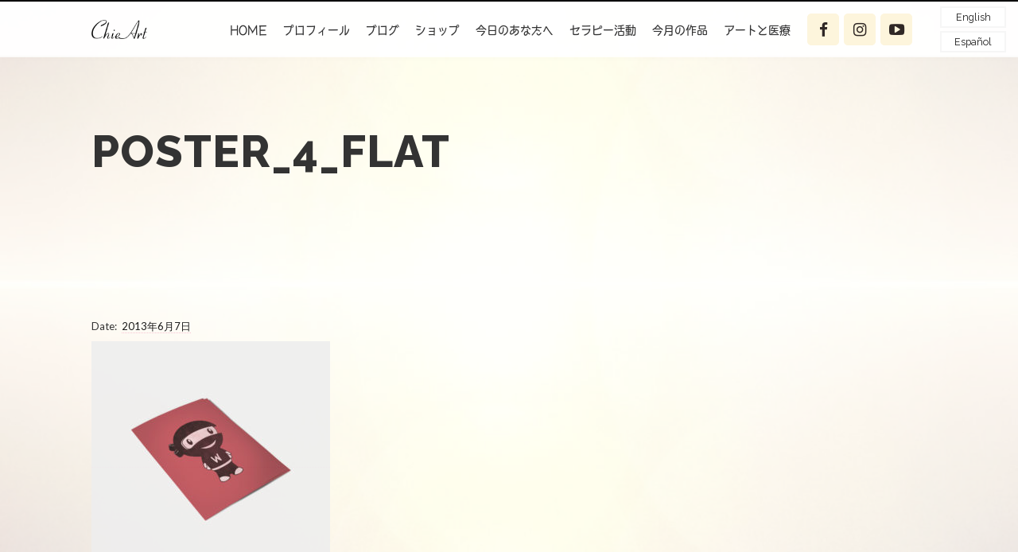

--- FILE ---
content_type: text/html; charset=UTF-8
request_url: https://chieart.net/poster_4_flat/
body_size: 14214
content:
 
<!DOCTYPE html>
<html class="no-js" dir="ltr" lang="ja" prefix="og: https://ogp.me/ns#">

<head>
<meta charset="UTF-8" />
 
<meta http-equiv="X-UA-Compatible" content="IE=edge" />
<meta name="viewport" content="width=device-width, initial-scale=1.0" />
<script>
  (function(d) {
    var config = {
      kitId: 'kjk8ahl',
      scriptTimeout: 3000,
      async: true
    },
    h=d.documentElement,t=setTimeout(function(){h.className=h.className.replace(/\bwf-loading\b/g,"")+" wf-inactive";},config.scriptTimeout),tk=d.createElement("script"),f=false,s=d.getElementsByTagName("script")[0],a;h.className+=" wf-loading";tk.src='https://use.typekit.net/'+config.kitId+'.js';tk.async=true;tk.onload=tk.onreadystatechange=function(){a=this.readyState;if(f||a&&a!="complete"&&a!="loaded")return;f=true;clearTimeout(t);try{Typekit.load(config)}catch(e){}};s.parentNode.insertBefore(tk,s)
  })(document);
</script>
	<title>Poster_4_flat | ChieArt</title>
	<style>img:is([sizes="auto" i], [sizes^="auto," i]) { contain-intrinsic-size: 3000px 1500px }</style>
	
		<!-- All in One SEO 4.9.3 - aioseo.com -->
	<meta name="robots" content="max-image-preview:large" />
	<meta name="author" content="Hiromi"/>
	<link rel="canonical" href="https://chieart.net/poster_4_flat/" />
	<meta name="generator" content="All in One SEO (AIOSEO) 4.9.3" />
		<meta property="og:locale" content="ja_JP" />
		<meta property="og:site_name" content="ChieArt" />
		<meta property="og:type" content="article" />
		<meta property="og:title" content="Poster_4_flat | ChieArt" />
		<meta property="og:url" content="https://chieart.net/poster_4_flat/" />
		<meta property="og:image" content="https://chieart.net/ca2020/wp-content/uploads/2020/08/shinka.png" />
		<meta property="og:image:secure_url" content="https://chieart.net/ca2020/wp-content/uploads/2020/08/shinka.png" />
		<meta property="og:image:width" content="1016" />
		<meta property="og:image:height" content="772" />
		<meta property="article:published_time" content="2013-06-07T11:28:20+00:00" />
		<meta property="article:modified_time" content="2013-06-07T11:28:20+00:00" />
		<meta name="twitter:card" content="summary" />
		<meta name="twitter:title" content="Poster_4_flat | ChieArt" />
		<meta name="twitter:image" content="https://chieart.net/ca2020/wp-content/uploads/2020/08/shinka.png" />
		<script type="application/ld+json" class="aioseo-schema">
			{"@context":"https:\/\/schema.org","@graph":[{"@type":"BreadcrumbList","@id":"https:\/\/chieart.net\/poster_4_flat\/#breadcrumblist","itemListElement":[{"@type":"ListItem","@id":"https:\/\/chieart.net#listItem","position":1,"name":"Home","item":"https:\/\/chieart.net","nextItem":{"@type":"ListItem","@id":"https:\/\/chieart.net\/poster_4_flat\/#listItem","name":"Poster_4_flat"}},{"@type":"ListItem","@id":"https:\/\/chieart.net\/poster_4_flat\/#listItem","position":2,"name":"Poster_4_flat","previousItem":{"@type":"ListItem","@id":"https:\/\/chieart.net#listItem","name":"Home"}}]},{"@type":"ItemPage","@id":"https:\/\/chieart.net\/poster_4_flat\/#itempage","url":"https:\/\/chieart.net\/poster_4_flat\/","name":"Poster_4_flat | ChieArt","inLanguage":"ja","isPartOf":{"@id":"https:\/\/chieart.net\/#website"},"breadcrumb":{"@id":"https:\/\/chieart.net\/poster_4_flat\/#breadcrumblist"},"author":{"@id":"https:\/\/chieart.net\/author\/developer\/#author"},"creator":{"@id":"https:\/\/chieart.net\/author\/developer\/#author"},"datePublished":"2013-06-07T11:28:20+09:00","dateModified":"2013-06-07T11:28:20+09:00"},{"@type":"Organization","@id":"https:\/\/chieart.net\/#organization","name":"ChieArt","description":"\u6e29\u304b\u3044\u5149\u306b\u5305\u307e\u308c\u308b\u3002\u6d99\u304c\u601d\u308f\u305a\u96f6\u308c\u3066\u304f\u308b\u3002 \u5149\u306e\u753b\u5bb6\u3068\u547c\u3070\u308c\u3066\u3044\u308bChieArt\u306e\u30db\u30fc\u30e0\u30da\u30fc\u30b8\u3067\u3059\u3002","url":"https:\/\/chieart.net\/"},{"@type":"Person","@id":"https:\/\/chieart.net\/author\/developer\/#author","url":"https:\/\/chieart.net\/author\/developer\/","name":"Hiromi","image":{"@type":"ImageObject","@id":"https:\/\/chieart.net\/poster_4_flat\/#authorImage","url":"https:\/\/secure.gravatar.com\/avatar\/b1a6d0a2cfae5fc49b8fff76641d30b97233d4e807113c50db23f61d8327123f?s=96&d=mm&r=g","width":96,"height":96,"caption":"Hiromi"}},{"@type":"WebSite","@id":"https:\/\/chieart.net\/#website","url":"https:\/\/chieart.net\/","name":"ChieArt","description":"\u6e29\u304b\u3044\u5149\u306b\u5305\u307e\u308c\u308b\u3002\u6d99\u304c\u601d\u308f\u305a\u96f6\u308c\u3066\u304f\u308b\u3002 \u5149\u306e\u753b\u5bb6\u3068\u547c\u3070\u308c\u3066\u3044\u308bChieArt\u306e\u30db\u30fc\u30e0\u30da\u30fc\u30b8\u3067\u3059\u3002","inLanguage":"ja","publisher":{"@id":"https:\/\/chieart.net\/#organization"}}]}
		</script>
		<!-- All in One SEO -->

<link rel="alternate" type="application/rss+xml" title="ChieArt &raquo; フィード" href="https://chieart.net/feed/" />
<link rel="alternate" type="application/rss+xml" title="ChieArt &raquo; コメントフィード" href="https://chieart.net/comments/feed/" />
<link rel="alternate" type="application/rss+xml" title="ChieArt &raquo; Poster_4_flat のコメントのフィード" href="https://chieart.net/feed/?attachment_id=78" />
<script type="text/javascript">
/* <![CDATA[ */
window._wpemojiSettings = {"baseUrl":"https:\/\/s.w.org\/images\/core\/emoji\/16.0.1\/72x72\/","ext":".png","svgUrl":"https:\/\/s.w.org\/images\/core\/emoji\/16.0.1\/svg\/","svgExt":".svg","source":{"concatemoji":"https:\/\/chieart.net\/ca2020\/wp-includes\/js\/wp-emoji-release.min.js?ver=6.8.3"}};
/*! This file is auto-generated */
!function(s,n){var o,i,e;function c(e){try{var t={supportTests:e,timestamp:(new Date).valueOf()};sessionStorage.setItem(o,JSON.stringify(t))}catch(e){}}function p(e,t,n){e.clearRect(0,0,e.canvas.width,e.canvas.height),e.fillText(t,0,0);var t=new Uint32Array(e.getImageData(0,0,e.canvas.width,e.canvas.height).data),a=(e.clearRect(0,0,e.canvas.width,e.canvas.height),e.fillText(n,0,0),new Uint32Array(e.getImageData(0,0,e.canvas.width,e.canvas.height).data));return t.every(function(e,t){return e===a[t]})}function u(e,t){e.clearRect(0,0,e.canvas.width,e.canvas.height),e.fillText(t,0,0);for(var n=e.getImageData(16,16,1,1),a=0;a<n.data.length;a++)if(0!==n.data[a])return!1;return!0}function f(e,t,n,a){switch(t){case"flag":return n(e,"\ud83c\udff3\ufe0f\u200d\u26a7\ufe0f","\ud83c\udff3\ufe0f\u200b\u26a7\ufe0f")?!1:!n(e,"\ud83c\udde8\ud83c\uddf6","\ud83c\udde8\u200b\ud83c\uddf6")&&!n(e,"\ud83c\udff4\udb40\udc67\udb40\udc62\udb40\udc65\udb40\udc6e\udb40\udc67\udb40\udc7f","\ud83c\udff4\u200b\udb40\udc67\u200b\udb40\udc62\u200b\udb40\udc65\u200b\udb40\udc6e\u200b\udb40\udc67\u200b\udb40\udc7f");case"emoji":return!a(e,"\ud83e\udedf")}return!1}function g(e,t,n,a){var r="undefined"!=typeof WorkerGlobalScope&&self instanceof WorkerGlobalScope?new OffscreenCanvas(300,150):s.createElement("canvas"),o=r.getContext("2d",{willReadFrequently:!0}),i=(o.textBaseline="top",o.font="600 32px Arial",{});return e.forEach(function(e){i[e]=t(o,e,n,a)}),i}function t(e){var t=s.createElement("script");t.src=e,t.defer=!0,s.head.appendChild(t)}"undefined"!=typeof Promise&&(o="wpEmojiSettingsSupports",i=["flag","emoji"],n.supports={everything:!0,everythingExceptFlag:!0},e=new Promise(function(e){s.addEventListener("DOMContentLoaded",e,{once:!0})}),new Promise(function(t){var n=function(){try{var e=JSON.parse(sessionStorage.getItem(o));if("object"==typeof e&&"number"==typeof e.timestamp&&(new Date).valueOf()<e.timestamp+604800&&"object"==typeof e.supportTests)return e.supportTests}catch(e){}return null}();if(!n){if("undefined"!=typeof Worker&&"undefined"!=typeof OffscreenCanvas&&"undefined"!=typeof URL&&URL.createObjectURL&&"undefined"!=typeof Blob)try{var e="postMessage("+g.toString()+"("+[JSON.stringify(i),f.toString(),p.toString(),u.toString()].join(",")+"));",a=new Blob([e],{type:"text/javascript"}),r=new Worker(URL.createObjectURL(a),{name:"wpTestEmojiSupports"});return void(r.onmessage=function(e){c(n=e.data),r.terminate(),t(n)})}catch(e){}c(n=g(i,f,p,u))}t(n)}).then(function(e){for(var t in e)n.supports[t]=e[t],n.supports.everything=n.supports.everything&&n.supports[t],"flag"!==t&&(n.supports.everythingExceptFlag=n.supports.everythingExceptFlag&&n.supports[t]);n.supports.everythingExceptFlag=n.supports.everythingExceptFlag&&!n.supports.flag,n.DOMReady=!1,n.readyCallback=function(){n.DOMReady=!0}}).then(function(){return e}).then(function(){var e;n.supports.everything||(n.readyCallback(),(e=n.source||{}).concatemoji?t(e.concatemoji):e.wpemoji&&e.twemoji&&(t(e.twemoji),t(e.wpemoji)))}))}((window,document),window._wpemojiSettings);
/* ]]> */
</script>
<style id='wp-emoji-styles-inline-css' type='text/css'>

	img.wp-smiley, img.emoji {
		display: inline !important;
		border: none !important;
		box-shadow: none !important;
		height: 1em !important;
		width: 1em !important;
		margin: 0 0.07em !important;
		vertical-align: -0.1em !important;
		background: none !important;
		padding: 0 !important;
	}
</style>
<link rel='stylesheet' id='wp-block-library-css' href='https://chieart.net/ca2020/wp-includes/css/dist/block-library/style.min.css?ver=6.8.3' type='text/css' media='all' />
<style id='classic-theme-styles-inline-css' type='text/css'>
/*! This file is auto-generated */
.wp-block-button__link{color:#fff;background-color:#32373c;border-radius:9999px;box-shadow:none;text-decoration:none;padding:calc(.667em + 2px) calc(1.333em + 2px);font-size:1.125em}.wp-block-file__button{background:#32373c;color:#fff;text-decoration:none}
</style>
<link rel='stylesheet' id='aioseo/css/src/vue/standalone/blocks/table-of-contents/global.scss-css' href='https://chieart.net/ca2020/wp-content/plugins/all-in-one-seo-pack/dist/Lite/assets/css/table-of-contents/global.e90f6d47.css?ver=4.9.3' type='text/css' media='all' />
<style id='global-styles-inline-css' type='text/css'>
:root{--wp--preset--aspect-ratio--square: 1;--wp--preset--aspect-ratio--4-3: 4/3;--wp--preset--aspect-ratio--3-4: 3/4;--wp--preset--aspect-ratio--3-2: 3/2;--wp--preset--aspect-ratio--2-3: 2/3;--wp--preset--aspect-ratio--16-9: 16/9;--wp--preset--aspect-ratio--9-16: 9/16;--wp--preset--color--black: #000000;--wp--preset--color--cyan-bluish-gray: #abb8c3;--wp--preset--color--white: #ffffff;--wp--preset--color--pale-pink: #f78da7;--wp--preset--color--vivid-red: #cf2e2e;--wp--preset--color--luminous-vivid-orange: #ff6900;--wp--preset--color--luminous-vivid-amber: #fcb900;--wp--preset--color--light-green-cyan: #7bdcb5;--wp--preset--color--vivid-green-cyan: #00d084;--wp--preset--color--pale-cyan-blue: #8ed1fc;--wp--preset--color--vivid-cyan-blue: #0693e3;--wp--preset--color--vivid-purple: #9b51e0;--wp--preset--gradient--vivid-cyan-blue-to-vivid-purple: linear-gradient(135deg,rgba(6,147,227,1) 0%,rgb(155,81,224) 100%);--wp--preset--gradient--light-green-cyan-to-vivid-green-cyan: linear-gradient(135deg,rgb(122,220,180) 0%,rgb(0,208,130) 100%);--wp--preset--gradient--luminous-vivid-amber-to-luminous-vivid-orange: linear-gradient(135deg,rgba(252,185,0,1) 0%,rgba(255,105,0,1) 100%);--wp--preset--gradient--luminous-vivid-orange-to-vivid-red: linear-gradient(135deg,rgba(255,105,0,1) 0%,rgb(207,46,46) 100%);--wp--preset--gradient--very-light-gray-to-cyan-bluish-gray: linear-gradient(135deg,rgb(238,238,238) 0%,rgb(169,184,195) 100%);--wp--preset--gradient--cool-to-warm-spectrum: linear-gradient(135deg,rgb(74,234,220) 0%,rgb(151,120,209) 20%,rgb(207,42,186) 40%,rgb(238,44,130) 60%,rgb(251,105,98) 80%,rgb(254,248,76) 100%);--wp--preset--gradient--blush-light-purple: linear-gradient(135deg,rgb(255,206,236) 0%,rgb(152,150,240) 100%);--wp--preset--gradient--blush-bordeaux: linear-gradient(135deg,rgb(254,205,165) 0%,rgb(254,45,45) 50%,rgb(107,0,62) 100%);--wp--preset--gradient--luminous-dusk: linear-gradient(135deg,rgb(255,203,112) 0%,rgb(199,81,192) 50%,rgb(65,88,208) 100%);--wp--preset--gradient--pale-ocean: linear-gradient(135deg,rgb(255,245,203) 0%,rgb(182,227,212) 50%,rgb(51,167,181) 100%);--wp--preset--gradient--electric-grass: linear-gradient(135deg,rgb(202,248,128) 0%,rgb(113,206,126) 100%);--wp--preset--gradient--midnight: linear-gradient(135deg,rgb(2,3,129) 0%,rgb(40,116,252) 100%);--wp--preset--font-size--small: 13px;--wp--preset--font-size--medium: 20px;--wp--preset--font-size--large: 36px;--wp--preset--font-size--x-large: 42px;--wp--preset--spacing--20: 0.44rem;--wp--preset--spacing--30: 0.67rem;--wp--preset--spacing--40: 1rem;--wp--preset--spacing--50: 1.5rem;--wp--preset--spacing--60: 2.25rem;--wp--preset--spacing--70: 3.38rem;--wp--preset--spacing--80: 5.06rem;--wp--preset--shadow--natural: 6px 6px 9px rgba(0, 0, 0, 0.2);--wp--preset--shadow--deep: 12px 12px 50px rgba(0, 0, 0, 0.4);--wp--preset--shadow--sharp: 6px 6px 0px rgba(0, 0, 0, 0.2);--wp--preset--shadow--outlined: 6px 6px 0px -3px rgba(255, 255, 255, 1), 6px 6px rgba(0, 0, 0, 1);--wp--preset--shadow--crisp: 6px 6px 0px rgba(0, 0, 0, 1);}:where(.is-layout-flex){gap: 0.5em;}:where(.is-layout-grid){gap: 0.5em;}body .is-layout-flex{display: flex;}.is-layout-flex{flex-wrap: wrap;align-items: center;}.is-layout-flex > :is(*, div){margin: 0;}body .is-layout-grid{display: grid;}.is-layout-grid > :is(*, div){margin: 0;}:where(.wp-block-columns.is-layout-flex){gap: 2em;}:where(.wp-block-columns.is-layout-grid){gap: 2em;}:where(.wp-block-post-template.is-layout-flex){gap: 1.25em;}:where(.wp-block-post-template.is-layout-grid){gap: 1.25em;}.has-black-color{color: var(--wp--preset--color--black) !important;}.has-cyan-bluish-gray-color{color: var(--wp--preset--color--cyan-bluish-gray) !important;}.has-white-color{color: var(--wp--preset--color--white) !important;}.has-pale-pink-color{color: var(--wp--preset--color--pale-pink) !important;}.has-vivid-red-color{color: var(--wp--preset--color--vivid-red) !important;}.has-luminous-vivid-orange-color{color: var(--wp--preset--color--luminous-vivid-orange) !important;}.has-luminous-vivid-amber-color{color: var(--wp--preset--color--luminous-vivid-amber) !important;}.has-light-green-cyan-color{color: var(--wp--preset--color--light-green-cyan) !important;}.has-vivid-green-cyan-color{color: var(--wp--preset--color--vivid-green-cyan) !important;}.has-pale-cyan-blue-color{color: var(--wp--preset--color--pale-cyan-blue) !important;}.has-vivid-cyan-blue-color{color: var(--wp--preset--color--vivid-cyan-blue) !important;}.has-vivid-purple-color{color: var(--wp--preset--color--vivid-purple) !important;}.has-black-background-color{background-color: var(--wp--preset--color--black) !important;}.has-cyan-bluish-gray-background-color{background-color: var(--wp--preset--color--cyan-bluish-gray) !important;}.has-white-background-color{background-color: var(--wp--preset--color--white) !important;}.has-pale-pink-background-color{background-color: var(--wp--preset--color--pale-pink) !important;}.has-vivid-red-background-color{background-color: var(--wp--preset--color--vivid-red) !important;}.has-luminous-vivid-orange-background-color{background-color: var(--wp--preset--color--luminous-vivid-orange) !important;}.has-luminous-vivid-amber-background-color{background-color: var(--wp--preset--color--luminous-vivid-amber) !important;}.has-light-green-cyan-background-color{background-color: var(--wp--preset--color--light-green-cyan) !important;}.has-vivid-green-cyan-background-color{background-color: var(--wp--preset--color--vivid-green-cyan) !important;}.has-pale-cyan-blue-background-color{background-color: var(--wp--preset--color--pale-cyan-blue) !important;}.has-vivid-cyan-blue-background-color{background-color: var(--wp--preset--color--vivid-cyan-blue) !important;}.has-vivid-purple-background-color{background-color: var(--wp--preset--color--vivid-purple) !important;}.has-black-border-color{border-color: var(--wp--preset--color--black) !important;}.has-cyan-bluish-gray-border-color{border-color: var(--wp--preset--color--cyan-bluish-gray) !important;}.has-white-border-color{border-color: var(--wp--preset--color--white) !important;}.has-pale-pink-border-color{border-color: var(--wp--preset--color--pale-pink) !important;}.has-vivid-red-border-color{border-color: var(--wp--preset--color--vivid-red) !important;}.has-luminous-vivid-orange-border-color{border-color: var(--wp--preset--color--luminous-vivid-orange) !important;}.has-luminous-vivid-amber-border-color{border-color: var(--wp--preset--color--luminous-vivid-amber) !important;}.has-light-green-cyan-border-color{border-color: var(--wp--preset--color--light-green-cyan) !important;}.has-vivid-green-cyan-border-color{border-color: var(--wp--preset--color--vivid-green-cyan) !important;}.has-pale-cyan-blue-border-color{border-color: var(--wp--preset--color--pale-cyan-blue) !important;}.has-vivid-cyan-blue-border-color{border-color: var(--wp--preset--color--vivid-cyan-blue) !important;}.has-vivid-purple-border-color{border-color: var(--wp--preset--color--vivid-purple) !important;}.has-vivid-cyan-blue-to-vivid-purple-gradient-background{background: var(--wp--preset--gradient--vivid-cyan-blue-to-vivid-purple) !important;}.has-light-green-cyan-to-vivid-green-cyan-gradient-background{background: var(--wp--preset--gradient--light-green-cyan-to-vivid-green-cyan) !important;}.has-luminous-vivid-amber-to-luminous-vivid-orange-gradient-background{background: var(--wp--preset--gradient--luminous-vivid-amber-to-luminous-vivid-orange) !important;}.has-luminous-vivid-orange-to-vivid-red-gradient-background{background: var(--wp--preset--gradient--luminous-vivid-orange-to-vivid-red) !important;}.has-very-light-gray-to-cyan-bluish-gray-gradient-background{background: var(--wp--preset--gradient--very-light-gray-to-cyan-bluish-gray) !important;}.has-cool-to-warm-spectrum-gradient-background{background: var(--wp--preset--gradient--cool-to-warm-spectrum) !important;}.has-blush-light-purple-gradient-background{background: var(--wp--preset--gradient--blush-light-purple) !important;}.has-blush-bordeaux-gradient-background{background: var(--wp--preset--gradient--blush-bordeaux) !important;}.has-luminous-dusk-gradient-background{background: var(--wp--preset--gradient--luminous-dusk) !important;}.has-pale-ocean-gradient-background{background: var(--wp--preset--gradient--pale-ocean) !important;}.has-electric-grass-gradient-background{background: var(--wp--preset--gradient--electric-grass) !important;}.has-midnight-gradient-background{background: var(--wp--preset--gradient--midnight) !important;}.has-small-font-size{font-size: var(--wp--preset--font-size--small) !important;}.has-medium-font-size{font-size: var(--wp--preset--font-size--medium) !important;}.has-large-font-size{font-size: var(--wp--preset--font-size--large) !important;}.has-x-large-font-size{font-size: var(--wp--preset--font-size--x-large) !important;}
:where(.wp-block-post-template.is-layout-flex){gap: 1.25em;}:where(.wp-block-post-template.is-layout-grid){gap: 1.25em;}
:where(.wp-block-columns.is-layout-flex){gap: 2em;}:where(.wp-block-columns.is-layout-grid){gap: 2em;}
:root :where(.wp-block-pullquote){font-size: 1.5em;line-height: 1.6;}
</style>
<link rel='stylesheet' id='contact-form-7-css' href='https://chieart.net/ca2020/wp-content/plugins/contact-form-7/includes/css/styles.css?ver=6.1.4' type='text/css' media='all' />
<link rel='stylesheet' id='parent-style-css' href='https://chieart.net/ca2020/wp-content/themes/amio/style.css?ver=6.8.3' type='text/css' media='all' />
<link rel='stylesheet' id='child-style-css' href='https://chieart.net/ca2020/wp-content/themes/chieart/style.css?ver=6.8.3' type='text/css' media='all' />
<link rel='stylesheet' id='amio_main-css' href='https://chieart.net/ca2020/wp-content/themes/amio/style.css?ver=6.8.3' type='text/css' media='all' />
<link rel='stylesheet' id='amio_plugins-css' href='https://chieart.net/ca2020/wp-content/themes/amio/includes/css/plugins.css?ver=6.8.3' type='text/css' media='all' />
<link rel='stylesheet' id='fancybox-css' href='https://chieart.net/ca2020/wp-content/plugins/easy-fancybox/fancybox/1.5.4/jquery.fancybox.min.css?ver=6.8.3' type='text/css' media='screen' />
<script type="text/javascript" src="https://chieart.net/ca2020/wp-includes/js/jquery/jquery.min.js?ver=3.7.1" id="jquery-core-js"></script>
<script type="text/javascript" src="https://chieart.net/ca2020/wp-includes/js/jquery/jquery-migrate.min.js?ver=3.4.1" id="jquery-migrate-js"></script>
<link rel="https://api.w.org/" href="https://chieart.net/wp-json/" /><link rel="alternate" title="JSON" type="application/json" href="https://chieart.net/wp-json/wp/v2/media/78" /><link rel="EditURI" type="application/rsd+xml" title="RSD" href="https://chieart.net/ca2020/xmlrpc.php?rsd" />
<meta name="generator" content="WordPress 6.8.3" />
<link rel='shortlink' href='https://chieart.net/?p=78' />
<link rel="alternate" title="oEmbed (JSON)" type="application/json+oembed" href="https://chieart.net/wp-json/oembed/1.0/embed?url=https%3A%2F%2Fchieart.net%2Fposter_4_flat%2F" />
<link rel="alternate" title="oEmbed (XML)" type="text/xml+oembed" href="https://chieart.net/wp-json/oembed/1.0/embed?url=https%3A%2F%2Fchieart.net%2Fposter_4_flat%2F&#038;format=xml" />
<meta name="generator" content="Redux 4.5.10" /><style type="text/css">.recentcomments a{display:inline !important;padding:0 !important;margin:0 !important;}</style><link rel="icon" href="https://chieart.net/ca2020/wp-content/uploads/2020/09/cropped-favicon-32x32.png" sizes="32x32" />
<link rel="icon" href="https://chieart.net/ca2020/wp-content/uploads/2020/09/cropped-favicon-192x192.png" sizes="192x192" />
<link rel="apple-touch-icon" href="https://chieart.net/ca2020/wp-content/uploads/2020/09/cropped-favicon-180x180.png" />
<meta name="msapplication-TileImage" content="https://chieart.net/ca2020/wp-content/uploads/2020/09/cropped-favicon-270x270.png" />
		<style type="text/css" id="wp-custom-css">
			/*hide recaptcha badge*/
.grecaptcha-badge { visibility: hidden; }

/* .icon-bar {
    background: #777777 !important;
}


		</style>
		<style id="amio-dynamic-css" title="dynamic-css" class="redux-options-output">.navbar-brand img{width:70px;}</style>				<style type="text/css" id="c4wp-checkout-css">
					.woocommerce-checkout .c4wp_captcha_field {
						margin-bottom: 10px;
						margin-top: 15px;
						position: relative;
						display: inline-block;
					}
				</style>
								<style type="text/css" id="c4wp-v3-lp-form-css">
					.login #login, .login #lostpasswordform {
						min-width: 350px !important;
					}
					.wpforms-field-c4wp iframe {
						width: 100% !important;
					}
				</style>
							<style type="text/css" id="c4wp-v3-lp-form-css">
				.login #login, .login #lostpasswordform {
					min-width: 350px !important;
				}
				.wpforms-field-c4wp iframe {
					width: 100% !important;
				}
			</style>
			<link rel="stylesheet" href="https://chieart.easy-myshop.jp/c-sys-icon.css">
<script src="https://chieart.easy-myshop.jp/c-cart-mapping.js" charset="UTF-8" defer></script>
</head>
<body class="attachment wp-singular attachment-template-default single single-attachment postid-78 attachmentid-78 attachment-jpeg wp-theme-amio wp-child-theme-chieart attachment-poster_4_flat">
<!-- 現在使用しているテンプレートファイル：single.php -->		<!-- Main Container -->
<div class="container">
<!-- All Sections -->
<div class="sections">
<!-- Sticky Navigation -->
				<div data-uk-sticky>
				
					<!-- Navigation Starts -->
					<div class="navigation">
						
						
						
						<!-- Navigation Heading -->
						<div class="navbar-header">
							
							<!-- Mobile Navigation Button -->
							<button type="button" class="amio-navbar-toggle">
								<span class="sr-only"></span>
								<i class="fa fa-bars" aria-hidden="true"></i>
							</button>
							<!-- End Mobile Navigation Button -->
							
							<!-- Navigation Logo -->
														<a class="navbar-brand" href="https://chieart.net/"><img src="https://chieart.net/ca2020/wp-content/uploads/2020/06/logo.png" alt="" /></a>
														<!-- End Navigation Logo -->
							
						</div>
						<!-- End Navigation Heading -->
						

						
						
						<!-- Navigation Links -->
						<div class="amio-collapse amio-navbar-collapse" id="amio-mega">
						
							
            
								<ul class="header-social">
									
									<!-- Links -->
						
                                                <li class="ic-facebook"><a href="https://www.facebook.com/ChieArtOfficial" target="" ><i class="fa fa-facebook dark" aria-hidden="true"></i></a></li>
                                                                                    <li class="ic-instagram"><a href="https://www.instagram.com/chieartofficial/" target="" ><i class="fa fa-instagram dark" aria-hidden="true"></i></a></li>
                                                                  <li class="ic-youtube"><a href="https://www.youtube.com/channel/UC0GSA71KjRnFvj2GCUYLIIg" target="" ><i class="fa fa-youtube-play dark" aria-hidden="true"></i></a></li>
                                          <!-- End Links -->
                        
                      </ul>
                      <!-- End Footer Social -->
						
							<!-- Navigation List -->
							
								<ul class="nav navbar-nav f-small normal raleway navbar-main-menu"><li id="menu-item-646" class="menu-item menu-item-type-post_type menu-item-object-page menu-item-home menu-item-646"><a href="https://chieart.net/">HOME</a></li>
<li id="menu-item-746" class="menu-item menu-item-type-post_type menu-item-object-page menu-item-has-children menu-item-746"><a href="https://chieart.net/profile/">プロフィール</a>
<ul class="sub-menu">
	<li id="menu-item-759" class="menu-item menu-item-type-post_type menu-item-object-page menu-item-759"><a href="https://chieart.net/biography/">略歴一覧</a></li>
	<li id="menu-item-763" class="menu-item menu-item-type-post_type menu-item-object-page menu-item-763"><a href="https://chieart.net/books/">書籍/CD</a></li>
</ul>
</li>
<li id="menu-item-1080" class="menu-item menu-item-type-custom menu-item-object-custom menu-item-1080"><a target="_blank" href="https://chieart.blog.jp/">ブログ</a></li>
<li id="menu-item-939" class="menu-item menu-item-type-post_type menu-item-object-page menu-item-939"><a href="https://chieart.net/shop/">ショップ</a></li>
<li id="menu-item-929" class="menu-item menu-item-type-post_type menu-item-object-page menu-item-929"><a href="https://chieart.net/today/">今日のあなたへ</a></li>
<li id="menu-item-822" class="menu-item menu-item-type-post_type menu-item-object-page menu-item-822"><a href="https://chieart.net/therapy/">セラピー活動</a></li>
<li id="menu-item-934" class="menu-item menu-item-type-post_type menu-item-object-page menu-item-934"><a href="https://chieart.net/works/">今月の作品</a></li>
<li id="menu-item-935" class="menu-item menu-item-type-post_type menu-item-object-page menu-item-has-children menu-item-935"><a href="https://chieart.net/medical/">アートと医療</a>
<ul class="sub-menu">
	<li id="menu-item-1010" class="menu-item menu-item-type-post_type menu-item-object-page menu-item-1010"><a href="https://chieart.net/experiences/">体験談</a></li>
</ul>
</li>
</ul>							<!-- End Navigation List -->	
							
							<div class="header-lang">
								<a href="/english.html" class="header-lang__item">English</a>
								<a href="/spanish.html" class="header-lang__item">Español</a>
							</div>
						 
						</div>
						<!-- End Navigation Links -->
						
						
					</div>
					<!-- Navigation Ends -->
				
				</div>
				<!-- End Sticky Navigation --><!-- Header -->
				<div id="header">
				
					<!-- Section Content -->
					<div class="section-content">
				
						
						<!-- Heading -->
						<div class="big-text" data-uk-scrollspy="{cls:'uk-animation-fade', delay:20}">
						
							<!-- Title -->
							<h2 class="t-left f-large ultrabold uppercase">Poster_4_flat</h2>
							
							<!-- Description -->
							<h3 class="t-left f-medium normal uppercase"></h3>
							
						</div>
						<!-- End Heading -->
						
						
						
					</div>
					<!-- End Section Content -->
					
				</div>
				<!-- End Header -->
<!-- Blog -->
				<div id="blog-post">
					
					
					
					<!-- Section Content -->
					<div class="section-content">
					
															 
<!-- Row -->
						<div class="row">
													<!-- Column -->
							<div class="col-md-12">
							
							
								<!-- Blog Post -->
								<div class="blog-post wr-full-post">
								
								
																											
									
									
									
									
									
									
									<!-- Post Information -->
									
									<ul class="post-info t-left lato f-small">
										<li class="no-margin no-border no-padding">
																				Date: 																				<a href="https://chieart.net/poster_4_flat/">2013年6月7日</a></li>
									</ul>
									<!-- End Post Information -->
									
									
									
									
									<!-- Post Texts -->
									<div class="post-text text-left wr-unit-test">
									
									
												<p class="attachment"><a href='https://chieart.net/ca2020/wp-content/uploads/2013/06/Poster_4_flat.jpg'><img fetchpriority="high" decoding="async" width="300" height="300" src="https://chieart.net/ca2020/wp-content/uploads/2013/06/Poster_4_flat-300x300.jpg" class="attachment-medium size-medium" alt="" srcset="https://chieart.net/ca2020/wp-content/uploads/2013/06/Poster_4_flat-300x300.jpg 300w, https://chieart.net/ca2020/wp-content/uploads/2013/06/Poster_4_flat-150x150.jpg 150w, https://chieart.net/ca2020/wp-content/uploads/2013/06/Poster_4_flat-768x768.jpg 768w, https://chieart.net/ca2020/wp-content/uploads/2013/06/Poster_4_flat.jpg 1000w" sizes="(max-width: 300px) 100vw, 300px" /></a></p>
										
										
									</div>
									<!-- End Post Texts -->
									
								</div>
								<!-- End Blog Post -->
								 
<div class="clear"></div>
<div id="comments">



			<!-- If comments are open, but there are no comments. -->

	 

<div id="respond" class="comment-respond">
<div class="block-form box-border">



<div class="comment-form">
<form action="https://chieart.net/ca2020/wp-comments-post.php" method="post" id="post-comment-form" class="form quform form-overlay  comment-form-wrapper">
<h3 class="f-normal ultrabold uppercase">
Say something! :

</h3>
<div class="separator-small"></div>
<br>
<h4 class="section-title"><small><a rel="nofollow" id="cancel-comment-reply-link" href="/poster_4_flat/#respond" style="display:none;">返信をキャンセルする。</a></small></h4>
<br>


<div class="row">
<!-- Begin Text input element -->
<div class="col-sm-6">
<input  value="" class="f-small lato" placeholder="
Your Name*"  type="text" name="author" id="author"  size="22" tabindex="1" aria-required='true' />

</div> <!-- end .col-sm-6 -->

<div class="col-sm-6">
<input  value="" type="text" class="f-small lato" placeholder="Your Email*" name="email" id="email" size="22" tabindex="2" aria-required='true' />
</div> <!-- end .col-sm-6 -->
</div>




<!-- Begin Textarea element -->
<div class="clear"></div>
<div class="row">
<div class="col-lg-12">
<textarea class="form-control" rows="10" name="comment" id="comment" cols="30"  placeholder="Your Comment*" tabindex="4" ></textarea>
</div>
</div>

<!-- End Textarea element -->
<button class="button contact-btn" name="submit" type="submit" id="submit"  tabindex="5" value="" data-uk-scrollspy="{cls:'uk-animation-fade', delay:100}" >Post </button>




<input type='hidden' name='comment_post_ID' value='78' id='comment_post_ID' />
<input type='hidden' name='comment_parent' id='comment_parent' value='0' />



</form>
</div>

</div>
</div>



	

</div><!-- .comments-area -->

								
							</div>
							<!-- End Column -->
														
							
							
							
							
							
						</div>
						<!-- End Row -->						
						
					</div>
					<!-- End Section Content -->
					
				</div>
				<!-- End Blog -->
				
				
				
				
				
				

 
<!-- Footer -->
								<div id="footer">
				
					<!-- Section Content -->
					<div class="section-content">
					
					
					
						<!-- Row -->
						<div class="row">
						
							<!-- Column -->
							<div class="col-md-12" data-uk-scrollspy="{cls:'uk-animation-fade'}">
																<!-- Footer Logo -->
								<div class="footer-logo float-l">
								
									<!-- Image -->
									<a href="https://chieart.net/" ><img src="https://chieart.net/ca2020/wp-content/uploads/2020/06/logo.png" alt="" /></a>
									<!-- End Image -->
									
								</div>
								<!-- End Footer Logo -->
																
							</div>
							<!-- End Column -->
							
						</div>
						<!-- End Row -->
						
						
						
						<!-- Row -->
						<div class="row" data-uk-scrollspy="{cls:'uk-animation-fade', delay:20}">
						
						
						
							<!-- Column -->
							<div class="col-md-12 t-left">
							
								<!-- Footer Social -->
								<ul class="footer-social">
									
									<!-- Links -->
						
						                        <li><a href="https://www.facebook.com/ChieArtOfficial" target="target=&quot;_blank&quot;" ><i class="fa fa-facebook dark" aria-hidden="true"></i><span>Facebook</span></a></li>
																		                        <li><a href="https://www.instagram.com/chieartofficial/" target="target=&quot;_blank&quot;" ><i class="fa fa-instagram dark" aria-hidden="true"></i><span>Instagram</span></a></li>
																																				                        <li><a href="https://www.youtube.com/channel/UC0GSA71KjRnFvj2GCUYLIIg" target="target=&quot;_blank&quot;" ><i class="fa fa-youtube-play dark" aria-hidden="true"></i><span>YouTube</span></a></li>
												
																								
												
												
												
												
															<!-- End Links -->
									
								</ul>
								<!-- End Footer Social -->
								
								<!-- Separator -->
								<div class="separator-small"></div>
								<!-- End Separator -->
								
							</div>
							<!-- End Column -->
							
				
				
							<div class="col-md-12 footer-nav" data-uk-scrollspy="{cls:'uk-animation-fade', delay:40}">
								<nav id="my_footer_container" class="menu-footer-menu-container"><ul id="my_footer_menu" class="menu"><li id="menu-item-1137" class="menu-item menu-item-type-post_type menu-item-object-page menu-item-1137"><a href="https://chieart.net/profile/">プロフィール</a></li>
<li id="menu-item-729" class="menu-item menu-item-type-custom menu-item-object-custom menu-item-729"><a target="_blank" href="https://chieart.blog.jp/">ブログ</a></li>
<li id="menu-item-1144" class="menu-item menu-item-type-post_type menu-item-object-page menu-item-1144"><a href="https://chieart.net/magazine/">メルマガ登録</a></li>
<li id="menu-item-1143" class="menu-item menu-item-type-post_type menu-item-object-page menu-item-1143"><a href="https://chieart.net/form/">お問い合わせ</a></li>
<li id="menu-item-1138" class="menu-item menu-item-type-post_type menu-item-object-page menu-item-privacy-policy menu-item-1138"><a rel="privacy-policy" href="https://chieart.net/privacy/">プライバシーポリシー</a></li>
</ul></nav>							</div>
							
							
							<!-- Column -->
							<div class="col-md-12" data-uk-scrollspy="{cls:'uk-animation-fade', delay:40}">
							
								<!-- Footer Details -->
								<div class="footer-details t-left">
								
																											<p class="attachment"><a href='https://chieart.net/ca2020/wp-content/uploads/2013/06/Poster_4_flat.jpg'><img loading="lazy" decoding="async" width="300" height="300" src="https://chieart.net/ca2020/wp-content/uploads/2013/06/Poster_4_flat-300x300.jpg" class="attachment-medium size-medium" alt="" srcset="https://chieart.net/ca2020/wp-content/uploads/2013/06/Poster_4_flat-300x300.jpg 300w, https://chieart.net/ca2020/wp-content/uploads/2013/06/Poster_4_flat-150x150.jpg 150w, https://chieart.net/ca2020/wp-content/uploads/2013/06/Poster_4_flat-768x768.jpg 768w, https://chieart.net/ca2020/wp-content/uploads/2013/06/Poster_4_flat.jpg 1000w" sizes="auto, (max-width: 300px) 100vw, 300px" /></a></p>
<p>Copyright&copy; ChieArt</p>
																	
								</div>
								<!-- End Footer Details -->
								
							</div>
							<!-- End Column -->
							
							
						</div>
						<!-- End Row -->
						
					</div>
					<!-- End Section Content -->
					
				</div>
				<!-- End Footer -->
								
				
				
			</div>
			<!-- End All Sections -->	
</div>

<div class="bg-slider">
	<div class="tns-slider">
				<div style="background-image:url(https://chieart.net/ca2020/wp-content/uploads/2020/06/05-光の扉グレー-1-1024x793.jpg)"></div>
				<div style="background-image:url(https://chieart.net/ca2020/wp-content/uploads/2020/06/07-光の扉あずき-1024x809.jpg)"></div>
				<div style="background-image:url(https://chieart.net/ca2020/wp-content/uploads/2020/06/07光の扉-グリーン-1-1024x792.jpg)"></div>
				<div style="background-image:url(https://chieart.net/ca2020/wp-content/uploads/2020/06/04-光の扉ピンク-1-1024x803.jpg)"></div>
				<div style="background-image:url(https://chieart.net/ca2020/wp-content/uploads/2020/06/03-光の扉パープル-1-1024x789.jpg)"></div>
				<div style="background-image:url(https://chieart.net/ca2020/wp-content/uploads/2020/06/02-光の扉ブルー-1-1024x799.jpg)"></div>
				<div style="background-image:url(https://chieart.net/ca2020/wp-content/uploads/2020/06/01-光の扉オレンジ-1024x811.jpg)"></div>
			</div>
</div>

<link rel="stylesheet" href="//cdnjs.cloudflare.com/ajax/libs/tiny-slider/2.9.3/tiny-slider.css">
<!--[if (lt IE 9)]><script src="//cdnjs.cloudflare.com/ajax/libs/tiny-slider/2.9.3/tiny-slider.helper.ie8.min.js"></script><![endif]-->
<script src="//cdnjs.cloudflare.com/ajax/libs/tiny-slider/2.9.3/min/tiny-slider.js"></script>
<script>
	var slider = tns({
		container: '.tns-slider',
		mode: 'gallery',
    items: 1,
    slideBy: 'page',
		autoplay: true,
		controls: false,
		nav: false,
		autoplayButton: false,
		speed: 10000,
		autoplayTimeout: 10000,
  });
</script>


<script type="speculationrules">
{"prefetch":[{"source":"document","where":{"and":[{"href_matches":"\/*"},{"not":{"href_matches":["\/ca2020\/wp-*.php","\/ca2020\/wp-admin\/*","\/ca2020\/wp-content\/uploads\/*","\/ca2020\/wp-content\/*","\/ca2020\/wp-content\/plugins\/*","\/ca2020\/wp-content\/themes\/chieart\/*","\/ca2020\/wp-content\/themes\/amio\/*","\/*\\?(.+)"]}},{"not":{"selector_matches":"a[rel~=\"nofollow\"]"}},{"not":{"selector_matches":".no-prefetch, .no-prefetch a"}}]},"eagerness":"conservative"}]}
</script>
<link rel='stylesheet' id='redux-custom-fonts-css' href='//chieart.net/ca2020/wp-content/uploads/redux/custom-fonts/fonts.css?ver=1674227720' type='text/css' media='all' />
<script type="text/javascript" src="https://chieart.net/ca2020/wp-includes/js/dist/hooks.min.js?ver=4d63a3d491d11ffd8ac6" id="wp-hooks-js"></script>
<script type="text/javascript" src="https://chieart.net/ca2020/wp-includes/js/dist/i18n.min.js?ver=5e580eb46a90c2b997e6" id="wp-i18n-js"></script>
<script type="text/javascript" id="wp-i18n-js-after">
/* <![CDATA[ */
wp.i18n.setLocaleData( { 'text direction\u0004ltr': [ 'ltr' ] } );
/* ]]> */
</script>
<script type="text/javascript" src="https://chieart.net/ca2020/wp-content/plugins/contact-form-7/includes/swv/js/index.js?ver=6.1.4" id="swv-js"></script>
<script type="text/javascript" id="contact-form-7-js-translations">
/* <![CDATA[ */
( function( domain, translations ) {
	var localeData = translations.locale_data[ domain ] || translations.locale_data.messages;
	localeData[""].domain = domain;
	wp.i18n.setLocaleData( localeData, domain );
} )( "contact-form-7", {"translation-revision-date":"2025-11-30 08:12:23+0000","generator":"GlotPress\/4.0.3","domain":"messages","locale_data":{"messages":{"":{"domain":"messages","plural-forms":"nplurals=1; plural=0;","lang":"ja_JP"},"This contact form is placed in the wrong place.":["\u3053\u306e\u30b3\u30f3\u30bf\u30af\u30c8\u30d5\u30a9\u30fc\u30e0\u306f\u9593\u9055\u3063\u305f\u4f4d\u7f6e\u306b\u7f6e\u304b\u308c\u3066\u3044\u307e\u3059\u3002"],"Error:":["\u30a8\u30e9\u30fc:"]}},"comment":{"reference":"includes\/js\/index.js"}} );
/* ]]> */
</script>
<script type="text/javascript" id="contact-form-7-js-before">
/* <![CDATA[ */
var wpcf7 = {
    "api": {
        "root": "https:\/\/chieart.net\/wp-json\/",
        "namespace": "contact-form-7\/v1"
    }
};
/* ]]> */
</script>
<script type="text/javascript" src="https://chieart.net/ca2020/wp-content/plugins/contact-form-7/includes/js/index.js?ver=6.1.4" id="contact-form-7-js"></script>
<script type="text/javascript" src="https://chieart.net/ca2020/wp-content/themes/amio/includes/js/plugin.js?ver=1.0" id="amio_plugin-js"></script>
<script type="text/javascript" src="https://chieart.net/ca2020/wp-content/themes/amio/includes/js/custom.js?ver=1.0" id="amio_custom-js"></script>
<script type="text/javascript" src="https://chieart.net/ca2020/wp-includes/js/comment-reply.min.js?ver=6.8.3" id="comment-reply-js" async="async" data-wp-strategy="async"></script>
<script type="text/javascript" src="https://chieart.net/ca2020/wp-content/plugins/easy-fancybox/vendor/purify.min.js?ver=6.8.3" id="fancybox-purify-js"></script>
<script type="text/javascript" id="jquery-fancybox-js-extra">
/* <![CDATA[ */
var efb_i18n = {"close":"Close","next":"Next","prev":"Previous","startSlideshow":"Start slideshow","toggleSize":"Toggle size"};
/* ]]> */
</script>
<script type="text/javascript" src="https://chieart.net/ca2020/wp-content/plugins/easy-fancybox/fancybox/1.5.4/jquery.fancybox.min.js?ver=6.8.3" id="jquery-fancybox-js"></script>
<script type="text/javascript" id="jquery-fancybox-js-after">
/* <![CDATA[ */
var fb_timeout, fb_opts={'autoScale':true,'showCloseButton':true,'margin':20,'pixelRatio':'false','centerOnScroll':false,'enableEscapeButton':true,'overlayShow':true,'hideOnOverlayClick':true,'minVpHeight':320,'disableCoreLightbox':'true','enableBlockControls':'true','fancybox_openBlockControls':'true' };
if(typeof easy_fancybox_handler==='undefined'){
var easy_fancybox_handler=function(){
jQuery([".nolightbox","a.wp-block-file__button","a.pin-it-button","a[href*='pinterest.com\/pin\/create']","a[href*='facebook.com\/share']","a[href*='twitter.com\/share']"].join(',')).addClass('nofancybox');
jQuery('a.fancybox-close').on('click',function(e){e.preventDefault();jQuery.fancybox.close()});
/* IMG */
						var unlinkedImageBlocks=jQuery(".wp-block-image > img:not(.nofancybox,figure.nofancybox>img)");
						unlinkedImageBlocks.wrap(function() {
							var href = jQuery( this ).attr( "src" );
							return "<a href='" + href + "'></a>";
						});
var fb_IMG_select=jQuery('a[href*=".jpg" i]:not(.nofancybox,li.nofancybox>a,figure.nofancybox>a),area[href*=".jpg" i]:not(.nofancybox),a[href*=".jpeg" i]:not(.nofancybox,li.nofancybox>a,figure.nofancybox>a),area[href*=".jpeg" i]:not(.nofancybox),a[href*=".png" i]:not(.nofancybox,li.nofancybox>a,figure.nofancybox>a),area[href*=".png" i]:not(.nofancybox),a[href*=".webp" i]:not(.nofancybox,li.nofancybox>a,figure.nofancybox>a),area[href*=".webp" i]:not(.nofancybox)');
fb_IMG_select.addClass('fancybox image');
var fb_IMG_sections=jQuery('.gallery,.wp-block-gallery,.tiled-gallery,.wp-block-jetpack-tiled-gallery,.ngg-galleryoverview,.ngg-imagebrowser,.nextgen_pro_blog_gallery,.nextgen_pro_film,.nextgen_pro_horizontal_filmstrip,.ngg-pro-masonry-wrapper,.ngg-pro-mosaic-container,.nextgen_pro_sidescroll,.nextgen_pro_slideshow,.nextgen_pro_thumbnail_grid,.tiled-gallery');
fb_IMG_sections.each(function(){jQuery(this).find(fb_IMG_select).attr('rel','gallery-'+fb_IMG_sections.index(this));});
jQuery('a.fancybox,area.fancybox,.fancybox>a').each(function(){jQuery(this).fancybox(jQuery.extend(true,{},fb_opts,{'transition':'elastic','easingIn':'easeOutBack','transitionOut':'none','easingOut':'linear','opacity':false,'hideOnContentClick':false,'titleShow':true,'titlePosition':'over','titleFromAlt':true,'showNavArrows':true,'enableKeyboardNav':true,'cyclic':false,'mouseWheel':'false'}))});
};};
jQuery(easy_fancybox_handler);jQuery(document).on('post-load',easy_fancybox_handler);
/* ]]> */
</script>
<script type="text/javascript" src="https://www.google.com/recaptcha/api.js?render=6LcBzdMZAAAAACuPr3t1W6pnNUnvQFXU1b4VtBXg&amp;ver=3.0" id="google-recaptcha-js"></script>
<script type="text/javascript" src="https://chieart.net/ca2020/wp-includes/js/dist/vendor/wp-polyfill.min.js?ver=3.15.0" id="wp-polyfill-js"></script>
<script type="text/javascript" id="wpcf7-recaptcha-js-before">
/* <![CDATA[ */
var wpcf7_recaptcha = {
    "sitekey": "6LcBzdMZAAAAACuPr3t1W6pnNUnvQFXU1b4VtBXg",
    "actions": {
        "homepage": "homepage",
        "contactform": "contactform"
    }
};
/* ]]> */
</script>
<script type="text/javascript" src="https://chieart.net/ca2020/wp-content/plugins/contact-form-7/modules/recaptcha/index.js?ver=6.1.4" id="wpcf7-recaptcha-js"></script>
<!-- CAPTCHA added with CAPTCHA 4WP plugin. More information: https://captcha4wp.com -->			<script  id="c4wp-recaptcha-js" src="https://www.google.com/recaptcha/api.js?render=6LcBzdMZAAAAACuPr3t1W6pnNUnvQFXU1b4VtBXg&#038;hl=en"></script>
			<script id="c4wp-inline-js" type="text/javascript">
				/* @v3-js:start */
					let c4wp_onloadCallback = function() {
						for ( var i = 0; i < document.forms.length; i++ ) {
							let form 		   = document.forms[i];
							let captcha_div    = form.querySelector( '.c4wp_captcha_field_div:not(.rendered)' );
							let jetpack_sso    = form.querySelector( '#jetpack-sso-wrap' );
							var wcblock_submit = form.querySelector( '.wc-block-components-checkout-place-order-button' );
							var has_wc_submit  = null !== wcblock_submit;
							
							if ( null === captcha_div && ! has_wc_submit || form.id == 'create-group-form' ) {	
								if ( ! form.parentElement.classList.contains( 'nf-form-layout' ) ) {
									continue;
								}
							
							}
							if ( ! has_wc_submit ) {
								if ( !( captcha_div.offsetWidth || captcha_div.offsetHeight || captcha_div.getClientRects().length ) ) {					    	
									if ( jetpack_sso == null && ! form.classList.contains( 'woocommerce-form-login' ) ) {
										continue;
									}
								}
							}

							let alreadyCloned = form.querySelector( '.c4wp-submit' );
							if ( null != alreadyCloned ) {
								continue;
							}

							let foundSubmitBtn = form.querySelector( '#signup-form [type=submit], [type=submit]:not(#group-creation-create):not([name="signup_submit"]):not([name="ac_form_submit"]):not(.verify-captcha)' );
							let cloned = false;
							let clone  = false;

							// Submit button found, clone it.
							if ( foundSubmitBtn ) {
								clone = foundSubmitBtn.cloneNode(true);
								clone.classList.add( 'c4wp-submit' );
								clone.removeAttribute( 'onclick' );
								clone.removeAttribute( 'onkeypress' );
								if ( foundSubmitBtn.parentElement.form === null ) {
									foundSubmitBtn.parentElement.prepend(clone);
								} else {
									foundSubmitBtn.parentElement.insertBefore( clone, foundSubmitBtn );
								}
								foundSubmitBtn.style.display = "none";
								captcha_div                  = form.querySelector( '.c4wp_captcha_field_div' );
								cloned = true;
							}

							// WC block checkout clone btn.
							if ( has_wc_submit && ! form.classList.contains( 'c4wp-primed' ) ) {
								clone = wcblock_submit.cloneNode(true);
								clone.classList.add( 'c4wp-submit' );
								clone.classList.add( 'c4wp-clone' );
								clone.removeAttribute( 'onclick' );
								clone.removeAttribute( 'onkeypress' );
								if ( wcblock_submit.parentElement.form === null ) {
									wcblock_submit.parentElement.prepend(clone);
								} else {
									wcblock_submit.parentElement.insertBefore( clone, wcblock_submit );
								}
								wcblock_submit.style.display = "none";

								clone.addEventListener('click', function( e ){
									if ( form.classList.contains( 'c4wp_v2_fallback_active' ) ) {
										jQuery( form ).find( '.wc-block-components-checkout-place-order-button:not(.c4wp-submit)' ).click(); 
										return true;
									} else {
										grecaptcha.execute( '6LcBzdMZAAAAACuPr3t1W6pnNUnvQFXU1b4VtBXg', ).then( function( data ) {
											form.classList.add( 'c4wp-primed' );
										});	
									}

								});
								foundSubmitBtn = wcblock_submit;
								cloned = true;
							}
							
							// Clone created, listen to its click.
							if ( cloned ) {
								clone.addEventListener( 'click', function ( event ) {
									logSubmit( event, 'cloned', form, foundSubmitBtn );
								});
							// No clone, execute and watch for form submission.
							} else {
								grecaptcha.execute(
									'6LcBzdMZAAAAACuPr3t1W6pnNUnvQFXU1b4VtBXg',
								).then( function( data ) {
									var responseElem = form.querySelector( '.c4wp_response' );
									if ( responseElem == null ) {
										var responseElem = document.querySelector( '.c4wp_response' );
									}
									if ( responseElem != null ) {
										responseElem.setAttribute( 'value', data );	
									}									
								});

								// Anything else.
								form.addEventListener( 'submit', function ( event ) {
									logSubmit( event, 'other', form );
								});	
							}

							function logSubmit( event, form_type = '', form, foundSubmitBtn ) {
								// Standard v3 check.
								if ( ! form.classList.contains( 'c4wp_v2_fallback_active' ) && ! form.classList.contains( 'c4wp_verified' ) ) {
									event.preventDefault();
									try {
										grecaptcha.execute(
											'6LcBzdMZAAAAACuPr3t1W6pnNUnvQFXU1b4VtBXg',
										).then( function( data ) {	
											var responseElem = form.querySelector( '.c4wp_response' );
											if ( responseElem == null ) {
												var responseElem = document.querySelector( '.c4wp_response' );
											}
											
											responseElem.setAttribute( 'value', data );	

											if ( form.classList.contains( 'wc-block-checkout__form' ) ) {
												// WC block checkout.
												let input = document.querySelector('input[id*="c4wp-wc-checkout"]'); 
												let lastValue = input.value;
												var token = data;
												input.value = token;
												let event = new Event('input', { bubbles: true });
												event.simulated = true;
												let tracker = input._valueTracker;
												if (tracker) {
													tracker.setValue( lastValue );
												}
												input.dispatchEvent(event)												
											}

											
											// Submit as usual.
											if ( foundSubmitBtn ) {
												foundSubmitBtn.click();
											} else if ( form.classList.contains( 'wc-block-checkout__form' ) ) {
												jQuery( form ).find( '.wc-block-components-checkout-place-order-button:not(.c4wp-submit)' ).click(); 
											} else {
												
												if ( typeof form.submit === 'function' ) {
													form.submit();
												} else {
													HTMLFormElement.prototype.submit.call(form);
												}
											}

											return true;
										});
									} catch (e) {
										// Silence.
									}
								// V2 fallback.
								} else {
									if ( form.classList.contains( 'wpforms-form' ) || form.classList.contains( 'frm-fluent-form' ) || form.classList.contains( 'woocommerce-checkout' ) ) {
										return true;
									}

									if ( form.parentElement.classList.contains( 'nf-form-layout' ) ) {
										return false;
									}
									
									if ( form.classList.contains( 'wc-block-checkout__form' ) ) {
										return;
									}
									
									// Submit as usual.
									if ( typeof form.submit === 'function' ) {
										form.submit();
									} else {
										HTMLFormElement.prototype.submit.call(form);
									}

									return true;
								}
							};
						}
					};

					grecaptcha.ready( c4wp_onloadCallback );

					if ( typeof jQuery !== 'undefined' ) {
						jQuery( 'body' ).on( 'click', '.acomment-reply.bp-primary-action', function ( e ) {
							c4wp_onloadCallback();
						});	
					}

					//token is valid for 2 minutes, So get new token every after 1 minutes 50 seconds
					setInterval(c4wp_onloadCallback, 110000);

					
					window.addEventListener("load", (event) => {
						if ( typeof jQuery !== 'undefined' && jQuery( 'input[id*="c4wp-wc-checkout"]' ).length ) {
							var element = document.createElement('div');
							var html = '<div class="c4wp_captcha_field" style="margin-bottom: 10px" data-nonce="0a93e2f1df"><div id="c4wp_captcha_field_0" class="c4wp_captcha_field_div"><input type="hidden" name="g-recaptcha-response" class="c4wp_response" aria-label="do not use" aria-readonly="true" value="" /></div></div>';
							element.innerHTML = html;
							jQuery( '[class*="c4wp-wc-checkout"]' ).append( element );
							jQuery( '[class*="c4wp-wc-checkout"]' ).find('*').off();
							c4wp_onloadCallback();
						}
					});
				/* @v3-js:end */
			</script>
			<!-- / CAPTCHA by CAPTCHA 4WP plugin --></body>
</html> 

--- FILE ---
content_type: text/html; charset=utf-8
request_url: https://www.google.com/recaptcha/api2/anchor?ar=1&k=6LcBzdMZAAAAACuPr3t1W6pnNUnvQFXU1b4VtBXg&co=aHR0cHM6Ly9jaGllYXJ0Lm5ldDo0NDM.&hl=en&v=9TiwnJFHeuIw_s0wSd3fiKfN&size=invisible&anchor-ms=20000&execute-ms=30000&cb=4sitwf3ocsf2
body_size: 48184
content:
<!DOCTYPE HTML><html dir="ltr" lang="en"><head><meta http-equiv="Content-Type" content="text/html; charset=UTF-8">
<meta http-equiv="X-UA-Compatible" content="IE=edge">
<title>reCAPTCHA</title>
<style type="text/css">
/* cyrillic-ext */
@font-face {
  font-family: 'Roboto';
  font-style: normal;
  font-weight: 400;
  font-stretch: 100%;
  src: url(//fonts.gstatic.com/s/roboto/v48/KFO7CnqEu92Fr1ME7kSn66aGLdTylUAMa3GUBHMdazTgWw.woff2) format('woff2');
  unicode-range: U+0460-052F, U+1C80-1C8A, U+20B4, U+2DE0-2DFF, U+A640-A69F, U+FE2E-FE2F;
}
/* cyrillic */
@font-face {
  font-family: 'Roboto';
  font-style: normal;
  font-weight: 400;
  font-stretch: 100%;
  src: url(//fonts.gstatic.com/s/roboto/v48/KFO7CnqEu92Fr1ME7kSn66aGLdTylUAMa3iUBHMdazTgWw.woff2) format('woff2');
  unicode-range: U+0301, U+0400-045F, U+0490-0491, U+04B0-04B1, U+2116;
}
/* greek-ext */
@font-face {
  font-family: 'Roboto';
  font-style: normal;
  font-weight: 400;
  font-stretch: 100%;
  src: url(//fonts.gstatic.com/s/roboto/v48/KFO7CnqEu92Fr1ME7kSn66aGLdTylUAMa3CUBHMdazTgWw.woff2) format('woff2');
  unicode-range: U+1F00-1FFF;
}
/* greek */
@font-face {
  font-family: 'Roboto';
  font-style: normal;
  font-weight: 400;
  font-stretch: 100%;
  src: url(//fonts.gstatic.com/s/roboto/v48/KFO7CnqEu92Fr1ME7kSn66aGLdTylUAMa3-UBHMdazTgWw.woff2) format('woff2');
  unicode-range: U+0370-0377, U+037A-037F, U+0384-038A, U+038C, U+038E-03A1, U+03A3-03FF;
}
/* math */
@font-face {
  font-family: 'Roboto';
  font-style: normal;
  font-weight: 400;
  font-stretch: 100%;
  src: url(//fonts.gstatic.com/s/roboto/v48/KFO7CnqEu92Fr1ME7kSn66aGLdTylUAMawCUBHMdazTgWw.woff2) format('woff2');
  unicode-range: U+0302-0303, U+0305, U+0307-0308, U+0310, U+0312, U+0315, U+031A, U+0326-0327, U+032C, U+032F-0330, U+0332-0333, U+0338, U+033A, U+0346, U+034D, U+0391-03A1, U+03A3-03A9, U+03B1-03C9, U+03D1, U+03D5-03D6, U+03F0-03F1, U+03F4-03F5, U+2016-2017, U+2034-2038, U+203C, U+2040, U+2043, U+2047, U+2050, U+2057, U+205F, U+2070-2071, U+2074-208E, U+2090-209C, U+20D0-20DC, U+20E1, U+20E5-20EF, U+2100-2112, U+2114-2115, U+2117-2121, U+2123-214F, U+2190, U+2192, U+2194-21AE, U+21B0-21E5, U+21F1-21F2, U+21F4-2211, U+2213-2214, U+2216-22FF, U+2308-230B, U+2310, U+2319, U+231C-2321, U+2336-237A, U+237C, U+2395, U+239B-23B7, U+23D0, U+23DC-23E1, U+2474-2475, U+25AF, U+25B3, U+25B7, U+25BD, U+25C1, U+25CA, U+25CC, U+25FB, U+266D-266F, U+27C0-27FF, U+2900-2AFF, U+2B0E-2B11, U+2B30-2B4C, U+2BFE, U+3030, U+FF5B, U+FF5D, U+1D400-1D7FF, U+1EE00-1EEFF;
}
/* symbols */
@font-face {
  font-family: 'Roboto';
  font-style: normal;
  font-weight: 400;
  font-stretch: 100%;
  src: url(//fonts.gstatic.com/s/roboto/v48/KFO7CnqEu92Fr1ME7kSn66aGLdTylUAMaxKUBHMdazTgWw.woff2) format('woff2');
  unicode-range: U+0001-000C, U+000E-001F, U+007F-009F, U+20DD-20E0, U+20E2-20E4, U+2150-218F, U+2190, U+2192, U+2194-2199, U+21AF, U+21E6-21F0, U+21F3, U+2218-2219, U+2299, U+22C4-22C6, U+2300-243F, U+2440-244A, U+2460-24FF, U+25A0-27BF, U+2800-28FF, U+2921-2922, U+2981, U+29BF, U+29EB, U+2B00-2BFF, U+4DC0-4DFF, U+FFF9-FFFB, U+10140-1018E, U+10190-1019C, U+101A0, U+101D0-101FD, U+102E0-102FB, U+10E60-10E7E, U+1D2C0-1D2D3, U+1D2E0-1D37F, U+1F000-1F0FF, U+1F100-1F1AD, U+1F1E6-1F1FF, U+1F30D-1F30F, U+1F315, U+1F31C, U+1F31E, U+1F320-1F32C, U+1F336, U+1F378, U+1F37D, U+1F382, U+1F393-1F39F, U+1F3A7-1F3A8, U+1F3AC-1F3AF, U+1F3C2, U+1F3C4-1F3C6, U+1F3CA-1F3CE, U+1F3D4-1F3E0, U+1F3ED, U+1F3F1-1F3F3, U+1F3F5-1F3F7, U+1F408, U+1F415, U+1F41F, U+1F426, U+1F43F, U+1F441-1F442, U+1F444, U+1F446-1F449, U+1F44C-1F44E, U+1F453, U+1F46A, U+1F47D, U+1F4A3, U+1F4B0, U+1F4B3, U+1F4B9, U+1F4BB, U+1F4BF, U+1F4C8-1F4CB, U+1F4D6, U+1F4DA, U+1F4DF, U+1F4E3-1F4E6, U+1F4EA-1F4ED, U+1F4F7, U+1F4F9-1F4FB, U+1F4FD-1F4FE, U+1F503, U+1F507-1F50B, U+1F50D, U+1F512-1F513, U+1F53E-1F54A, U+1F54F-1F5FA, U+1F610, U+1F650-1F67F, U+1F687, U+1F68D, U+1F691, U+1F694, U+1F698, U+1F6AD, U+1F6B2, U+1F6B9-1F6BA, U+1F6BC, U+1F6C6-1F6CF, U+1F6D3-1F6D7, U+1F6E0-1F6EA, U+1F6F0-1F6F3, U+1F6F7-1F6FC, U+1F700-1F7FF, U+1F800-1F80B, U+1F810-1F847, U+1F850-1F859, U+1F860-1F887, U+1F890-1F8AD, U+1F8B0-1F8BB, U+1F8C0-1F8C1, U+1F900-1F90B, U+1F93B, U+1F946, U+1F984, U+1F996, U+1F9E9, U+1FA00-1FA6F, U+1FA70-1FA7C, U+1FA80-1FA89, U+1FA8F-1FAC6, U+1FACE-1FADC, U+1FADF-1FAE9, U+1FAF0-1FAF8, U+1FB00-1FBFF;
}
/* vietnamese */
@font-face {
  font-family: 'Roboto';
  font-style: normal;
  font-weight: 400;
  font-stretch: 100%;
  src: url(//fonts.gstatic.com/s/roboto/v48/KFO7CnqEu92Fr1ME7kSn66aGLdTylUAMa3OUBHMdazTgWw.woff2) format('woff2');
  unicode-range: U+0102-0103, U+0110-0111, U+0128-0129, U+0168-0169, U+01A0-01A1, U+01AF-01B0, U+0300-0301, U+0303-0304, U+0308-0309, U+0323, U+0329, U+1EA0-1EF9, U+20AB;
}
/* latin-ext */
@font-face {
  font-family: 'Roboto';
  font-style: normal;
  font-weight: 400;
  font-stretch: 100%;
  src: url(//fonts.gstatic.com/s/roboto/v48/KFO7CnqEu92Fr1ME7kSn66aGLdTylUAMa3KUBHMdazTgWw.woff2) format('woff2');
  unicode-range: U+0100-02BA, U+02BD-02C5, U+02C7-02CC, U+02CE-02D7, U+02DD-02FF, U+0304, U+0308, U+0329, U+1D00-1DBF, U+1E00-1E9F, U+1EF2-1EFF, U+2020, U+20A0-20AB, U+20AD-20C0, U+2113, U+2C60-2C7F, U+A720-A7FF;
}
/* latin */
@font-face {
  font-family: 'Roboto';
  font-style: normal;
  font-weight: 400;
  font-stretch: 100%;
  src: url(//fonts.gstatic.com/s/roboto/v48/KFO7CnqEu92Fr1ME7kSn66aGLdTylUAMa3yUBHMdazQ.woff2) format('woff2');
  unicode-range: U+0000-00FF, U+0131, U+0152-0153, U+02BB-02BC, U+02C6, U+02DA, U+02DC, U+0304, U+0308, U+0329, U+2000-206F, U+20AC, U+2122, U+2191, U+2193, U+2212, U+2215, U+FEFF, U+FFFD;
}
/* cyrillic-ext */
@font-face {
  font-family: 'Roboto';
  font-style: normal;
  font-weight: 500;
  font-stretch: 100%;
  src: url(//fonts.gstatic.com/s/roboto/v48/KFO7CnqEu92Fr1ME7kSn66aGLdTylUAMa3GUBHMdazTgWw.woff2) format('woff2');
  unicode-range: U+0460-052F, U+1C80-1C8A, U+20B4, U+2DE0-2DFF, U+A640-A69F, U+FE2E-FE2F;
}
/* cyrillic */
@font-face {
  font-family: 'Roboto';
  font-style: normal;
  font-weight: 500;
  font-stretch: 100%;
  src: url(//fonts.gstatic.com/s/roboto/v48/KFO7CnqEu92Fr1ME7kSn66aGLdTylUAMa3iUBHMdazTgWw.woff2) format('woff2');
  unicode-range: U+0301, U+0400-045F, U+0490-0491, U+04B0-04B1, U+2116;
}
/* greek-ext */
@font-face {
  font-family: 'Roboto';
  font-style: normal;
  font-weight: 500;
  font-stretch: 100%;
  src: url(//fonts.gstatic.com/s/roboto/v48/KFO7CnqEu92Fr1ME7kSn66aGLdTylUAMa3CUBHMdazTgWw.woff2) format('woff2');
  unicode-range: U+1F00-1FFF;
}
/* greek */
@font-face {
  font-family: 'Roboto';
  font-style: normal;
  font-weight: 500;
  font-stretch: 100%;
  src: url(//fonts.gstatic.com/s/roboto/v48/KFO7CnqEu92Fr1ME7kSn66aGLdTylUAMa3-UBHMdazTgWw.woff2) format('woff2');
  unicode-range: U+0370-0377, U+037A-037F, U+0384-038A, U+038C, U+038E-03A1, U+03A3-03FF;
}
/* math */
@font-face {
  font-family: 'Roboto';
  font-style: normal;
  font-weight: 500;
  font-stretch: 100%;
  src: url(//fonts.gstatic.com/s/roboto/v48/KFO7CnqEu92Fr1ME7kSn66aGLdTylUAMawCUBHMdazTgWw.woff2) format('woff2');
  unicode-range: U+0302-0303, U+0305, U+0307-0308, U+0310, U+0312, U+0315, U+031A, U+0326-0327, U+032C, U+032F-0330, U+0332-0333, U+0338, U+033A, U+0346, U+034D, U+0391-03A1, U+03A3-03A9, U+03B1-03C9, U+03D1, U+03D5-03D6, U+03F0-03F1, U+03F4-03F5, U+2016-2017, U+2034-2038, U+203C, U+2040, U+2043, U+2047, U+2050, U+2057, U+205F, U+2070-2071, U+2074-208E, U+2090-209C, U+20D0-20DC, U+20E1, U+20E5-20EF, U+2100-2112, U+2114-2115, U+2117-2121, U+2123-214F, U+2190, U+2192, U+2194-21AE, U+21B0-21E5, U+21F1-21F2, U+21F4-2211, U+2213-2214, U+2216-22FF, U+2308-230B, U+2310, U+2319, U+231C-2321, U+2336-237A, U+237C, U+2395, U+239B-23B7, U+23D0, U+23DC-23E1, U+2474-2475, U+25AF, U+25B3, U+25B7, U+25BD, U+25C1, U+25CA, U+25CC, U+25FB, U+266D-266F, U+27C0-27FF, U+2900-2AFF, U+2B0E-2B11, U+2B30-2B4C, U+2BFE, U+3030, U+FF5B, U+FF5D, U+1D400-1D7FF, U+1EE00-1EEFF;
}
/* symbols */
@font-face {
  font-family: 'Roboto';
  font-style: normal;
  font-weight: 500;
  font-stretch: 100%;
  src: url(//fonts.gstatic.com/s/roboto/v48/KFO7CnqEu92Fr1ME7kSn66aGLdTylUAMaxKUBHMdazTgWw.woff2) format('woff2');
  unicode-range: U+0001-000C, U+000E-001F, U+007F-009F, U+20DD-20E0, U+20E2-20E4, U+2150-218F, U+2190, U+2192, U+2194-2199, U+21AF, U+21E6-21F0, U+21F3, U+2218-2219, U+2299, U+22C4-22C6, U+2300-243F, U+2440-244A, U+2460-24FF, U+25A0-27BF, U+2800-28FF, U+2921-2922, U+2981, U+29BF, U+29EB, U+2B00-2BFF, U+4DC0-4DFF, U+FFF9-FFFB, U+10140-1018E, U+10190-1019C, U+101A0, U+101D0-101FD, U+102E0-102FB, U+10E60-10E7E, U+1D2C0-1D2D3, U+1D2E0-1D37F, U+1F000-1F0FF, U+1F100-1F1AD, U+1F1E6-1F1FF, U+1F30D-1F30F, U+1F315, U+1F31C, U+1F31E, U+1F320-1F32C, U+1F336, U+1F378, U+1F37D, U+1F382, U+1F393-1F39F, U+1F3A7-1F3A8, U+1F3AC-1F3AF, U+1F3C2, U+1F3C4-1F3C6, U+1F3CA-1F3CE, U+1F3D4-1F3E0, U+1F3ED, U+1F3F1-1F3F3, U+1F3F5-1F3F7, U+1F408, U+1F415, U+1F41F, U+1F426, U+1F43F, U+1F441-1F442, U+1F444, U+1F446-1F449, U+1F44C-1F44E, U+1F453, U+1F46A, U+1F47D, U+1F4A3, U+1F4B0, U+1F4B3, U+1F4B9, U+1F4BB, U+1F4BF, U+1F4C8-1F4CB, U+1F4D6, U+1F4DA, U+1F4DF, U+1F4E3-1F4E6, U+1F4EA-1F4ED, U+1F4F7, U+1F4F9-1F4FB, U+1F4FD-1F4FE, U+1F503, U+1F507-1F50B, U+1F50D, U+1F512-1F513, U+1F53E-1F54A, U+1F54F-1F5FA, U+1F610, U+1F650-1F67F, U+1F687, U+1F68D, U+1F691, U+1F694, U+1F698, U+1F6AD, U+1F6B2, U+1F6B9-1F6BA, U+1F6BC, U+1F6C6-1F6CF, U+1F6D3-1F6D7, U+1F6E0-1F6EA, U+1F6F0-1F6F3, U+1F6F7-1F6FC, U+1F700-1F7FF, U+1F800-1F80B, U+1F810-1F847, U+1F850-1F859, U+1F860-1F887, U+1F890-1F8AD, U+1F8B0-1F8BB, U+1F8C0-1F8C1, U+1F900-1F90B, U+1F93B, U+1F946, U+1F984, U+1F996, U+1F9E9, U+1FA00-1FA6F, U+1FA70-1FA7C, U+1FA80-1FA89, U+1FA8F-1FAC6, U+1FACE-1FADC, U+1FADF-1FAE9, U+1FAF0-1FAF8, U+1FB00-1FBFF;
}
/* vietnamese */
@font-face {
  font-family: 'Roboto';
  font-style: normal;
  font-weight: 500;
  font-stretch: 100%;
  src: url(//fonts.gstatic.com/s/roboto/v48/KFO7CnqEu92Fr1ME7kSn66aGLdTylUAMa3OUBHMdazTgWw.woff2) format('woff2');
  unicode-range: U+0102-0103, U+0110-0111, U+0128-0129, U+0168-0169, U+01A0-01A1, U+01AF-01B0, U+0300-0301, U+0303-0304, U+0308-0309, U+0323, U+0329, U+1EA0-1EF9, U+20AB;
}
/* latin-ext */
@font-face {
  font-family: 'Roboto';
  font-style: normal;
  font-weight: 500;
  font-stretch: 100%;
  src: url(//fonts.gstatic.com/s/roboto/v48/KFO7CnqEu92Fr1ME7kSn66aGLdTylUAMa3KUBHMdazTgWw.woff2) format('woff2');
  unicode-range: U+0100-02BA, U+02BD-02C5, U+02C7-02CC, U+02CE-02D7, U+02DD-02FF, U+0304, U+0308, U+0329, U+1D00-1DBF, U+1E00-1E9F, U+1EF2-1EFF, U+2020, U+20A0-20AB, U+20AD-20C0, U+2113, U+2C60-2C7F, U+A720-A7FF;
}
/* latin */
@font-face {
  font-family: 'Roboto';
  font-style: normal;
  font-weight: 500;
  font-stretch: 100%;
  src: url(//fonts.gstatic.com/s/roboto/v48/KFO7CnqEu92Fr1ME7kSn66aGLdTylUAMa3yUBHMdazQ.woff2) format('woff2');
  unicode-range: U+0000-00FF, U+0131, U+0152-0153, U+02BB-02BC, U+02C6, U+02DA, U+02DC, U+0304, U+0308, U+0329, U+2000-206F, U+20AC, U+2122, U+2191, U+2193, U+2212, U+2215, U+FEFF, U+FFFD;
}
/* cyrillic-ext */
@font-face {
  font-family: 'Roboto';
  font-style: normal;
  font-weight: 900;
  font-stretch: 100%;
  src: url(//fonts.gstatic.com/s/roboto/v48/KFO7CnqEu92Fr1ME7kSn66aGLdTylUAMa3GUBHMdazTgWw.woff2) format('woff2');
  unicode-range: U+0460-052F, U+1C80-1C8A, U+20B4, U+2DE0-2DFF, U+A640-A69F, U+FE2E-FE2F;
}
/* cyrillic */
@font-face {
  font-family: 'Roboto';
  font-style: normal;
  font-weight: 900;
  font-stretch: 100%;
  src: url(//fonts.gstatic.com/s/roboto/v48/KFO7CnqEu92Fr1ME7kSn66aGLdTylUAMa3iUBHMdazTgWw.woff2) format('woff2');
  unicode-range: U+0301, U+0400-045F, U+0490-0491, U+04B0-04B1, U+2116;
}
/* greek-ext */
@font-face {
  font-family: 'Roboto';
  font-style: normal;
  font-weight: 900;
  font-stretch: 100%;
  src: url(//fonts.gstatic.com/s/roboto/v48/KFO7CnqEu92Fr1ME7kSn66aGLdTylUAMa3CUBHMdazTgWw.woff2) format('woff2');
  unicode-range: U+1F00-1FFF;
}
/* greek */
@font-face {
  font-family: 'Roboto';
  font-style: normal;
  font-weight: 900;
  font-stretch: 100%;
  src: url(//fonts.gstatic.com/s/roboto/v48/KFO7CnqEu92Fr1ME7kSn66aGLdTylUAMa3-UBHMdazTgWw.woff2) format('woff2');
  unicode-range: U+0370-0377, U+037A-037F, U+0384-038A, U+038C, U+038E-03A1, U+03A3-03FF;
}
/* math */
@font-face {
  font-family: 'Roboto';
  font-style: normal;
  font-weight: 900;
  font-stretch: 100%;
  src: url(//fonts.gstatic.com/s/roboto/v48/KFO7CnqEu92Fr1ME7kSn66aGLdTylUAMawCUBHMdazTgWw.woff2) format('woff2');
  unicode-range: U+0302-0303, U+0305, U+0307-0308, U+0310, U+0312, U+0315, U+031A, U+0326-0327, U+032C, U+032F-0330, U+0332-0333, U+0338, U+033A, U+0346, U+034D, U+0391-03A1, U+03A3-03A9, U+03B1-03C9, U+03D1, U+03D5-03D6, U+03F0-03F1, U+03F4-03F5, U+2016-2017, U+2034-2038, U+203C, U+2040, U+2043, U+2047, U+2050, U+2057, U+205F, U+2070-2071, U+2074-208E, U+2090-209C, U+20D0-20DC, U+20E1, U+20E5-20EF, U+2100-2112, U+2114-2115, U+2117-2121, U+2123-214F, U+2190, U+2192, U+2194-21AE, U+21B0-21E5, U+21F1-21F2, U+21F4-2211, U+2213-2214, U+2216-22FF, U+2308-230B, U+2310, U+2319, U+231C-2321, U+2336-237A, U+237C, U+2395, U+239B-23B7, U+23D0, U+23DC-23E1, U+2474-2475, U+25AF, U+25B3, U+25B7, U+25BD, U+25C1, U+25CA, U+25CC, U+25FB, U+266D-266F, U+27C0-27FF, U+2900-2AFF, U+2B0E-2B11, U+2B30-2B4C, U+2BFE, U+3030, U+FF5B, U+FF5D, U+1D400-1D7FF, U+1EE00-1EEFF;
}
/* symbols */
@font-face {
  font-family: 'Roboto';
  font-style: normal;
  font-weight: 900;
  font-stretch: 100%;
  src: url(//fonts.gstatic.com/s/roboto/v48/KFO7CnqEu92Fr1ME7kSn66aGLdTylUAMaxKUBHMdazTgWw.woff2) format('woff2');
  unicode-range: U+0001-000C, U+000E-001F, U+007F-009F, U+20DD-20E0, U+20E2-20E4, U+2150-218F, U+2190, U+2192, U+2194-2199, U+21AF, U+21E6-21F0, U+21F3, U+2218-2219, U+2299, U+22C4-22C6, U+2300-243F, U+2440-244A, U+2460-24FF, U+25A0-27BF, U+2800-28FF, U+2921-2922, U+2981, U+29BF, U+29EB, U+2B00-2BFF, U+4DC0-4DFF, U+FFF9-FFFB, U+10140-1018E, U+10190-1019C, U+101A0, U+101D0-101FD, U+102E0-102FB, U+10E60-10E7E, U+1D2C0-1D2D3, U+1D2E0-1D37F, U+1F000-1F0FF, U+1F100-1F1AD, U+1F1E6-1F1FF, U+1F30D-1F30F, U+1F315, U+1F31C, U+1F31E, U+1F320-1F32C, U+1F336, U+1F378, U+1F37D, U+1F382, U+1F393-1F39F, U+1F3A7-1F3A8, U+1F3AC-1F3AF, U+1F3C2, U+1F3C4-1F3C6, U+1F3CA-1F3CE, U+1F3D4-1F3E0, U+1F3ED, U+1F3F1-1F3F3, U+1F3F5-1F3F7, U+1F408, U+1F415, U+1F41F, U+1F426, U+1F43F, U+1F441-1F442, U+1F444, U+1F446-1F449, U+1F44C-1F44E, U+1F453, U+1F46A, U+1F47D, U+1F4A3, U+1F4B0, U+1F4B3, U+1F4B9, U+1F4BB, U+1F4BF, U+1F4C8-1F4CB, U+1F4D6, U+1F4DA, U+1F4DF, U+1F4E3-1F4E6, U+1F4EA-1F4ED, U+1F4F7, U+1F4F9-1F4FB, U+1F4FD-1F4FE, U+1F503, U+1F507-1F50B, U+1F50D, U+1F512-1F513, U+1F53E-1F54A, U+1F54F-1F5FA, U+1F610, U+1F650-1F67F, U+1F687, U+1F68D, U+1F691, U+1F694, U+1F698, U+1F6AD, U+1F6B2, U+1F6B9-1F6BA, U+1F6BC, U+1F6C6-1F6CF, U+1F6D3-1F6D7, U+1F6E0-1F6EA, U+1F6F0-1F6F3, U+1F6F7-1F6FC, U+1F700-1F7FF, U+1F800-1F80B, U+1F810-1F847, U+1F850-1F859, U+1F860-1F887, U+1F890-1F8AD, U+1F8B0-1F8BB, U+1F8C0-1F8C1, U+1F900-1F90B, U+1F93B, U+1F946, U+1F984, U+1F996, U+1F9E9, U+1FA00-1FA6F, U+1FA70-1FA7C, U+1FA80-1FA89, U+1FA8F-1FAC6, U+1FACE-1FADC, U+1FADF-1FAE9, U+1FAF0-1FAF8, U+1FB00-1FBFF;
}
/* vietnamese */
@font-face {
  font-family: 'Roboto';
  font-style: normal;
  font-weight: 900;
  font-stretch: 100%;
  src: url(//fonts.gstatic.com/s/roboto/v48/KFO7CnqEu92Fr1ME7kSn66aGLdTylUAMa3OUBHMdazTgWw.woff2) format('woff2');
  unicode-range: U+0102-0103, U+0110-0111, U+0128-0129, U+0168-0169, U+01A0-01A1, U+01AF-01B0, U+0300-0301, U+0303-0304, U+0308-0309, U+0323, U+0329, U+1EA0-1EF9, U+20AB;
}
/* latin-ext */
@font-face {
  font-family: 'Roboto';
  font-style: normal;
  font-weight: 900;
  font-stretch: 100%;
  src: url(//fonts.gstatic.com/s/roboto/v48/KFO7CnqEu92Fr1ME7kSn66aGLdTylUAMa3KUBHMdazTgWw.woff2) format('woff2');
  unicode-range: U+0100-02BA, U+02BD-02C5, U+02C7-02CC, U+02CE-02D7, U+02DD-02FF, U+0304, U+0308, U+0329, U+1D00-1DBF, U+1E00-1E9F, U+1EF2-1EFF, U+2020, U+20A0-20AB, U+20AD-20C0, U+2113, U+2C60-2C7F, U+A720-A7FF;
}
/* latin */
@font-face {
  font-family: 'Roboto';
  font-style: normal;
  font-weight: 900;
  font-stretch: 100%;
  src: url(//fonts.gstatic.com/s/roboto/v48/KFO7CnqEu92Fr1ME7kSn66aGLdTylUAMa3yUBHMdazQ.woff2) format('woff2');
  unicode-range: U+0000-00FF, U+0131, U+0152-0153, U+02BB-02BC, U+02C6, U+02DA, U+02DC, U+0304, U+0308, U+0329, U+2000-206F, U+20AC, U+2122, U+2191, U+2193, U+2212, U+2215, U+FEFF, U+FFFD;
}

</style>
<link rel="stylesheet" type="text/css" href="https://www.gstatic.com/recaptcha/releases/9TiwnJFHeuIw_s0wSd3fiKfN/styles__ltr.css">
<script nonce="hANMXK0XGiFjHFgiiP9rUA" type="text/javascript">window['__recaptcha_api'] = 'https://www.google.com/recaptcha/api2/';</script>
<script type="text/javascript" src="https://www.gstatic.com/recaptcha/releases/9TiwnJFHeuIw_s0wSd3fiKfN/recaptcha__en.js" nonce="hANMXK0XGiFjHFgiiP9rUA">
      
    </script></head>
<body><div id="rc-anchor-alert" class="rc-anchor-alert"></div>
<input type="hidden" id="recaptcha-token" value="[base64]">
<script type="text/javascript" nonce="hANMXK0XGiFjHFgiiP9rUA">
      recaptcha.anchor.Main.init("[\x22ainput\x22,[\x22bgdata\x22,\x22\x22,\[base64]/[base64]/[base64]/[base64]/cjw8ejpyPj4+eil9Y2F0Y2gobCl7dGhyb3cgbDt9fSxIPWZ1bmN0aW9uKHcsdCx6KXtpZih3PT0xOTR8fHc9PTIwOCl0LnZbd10/dC52W3ddLmNvbmNhdCh6KTp0LnZbd109b2Yoeix0KTtlbHNle2lmKHQuYkImJnchPTMxNylyZXR1cm47dz09NjZ8fHc9PTEyMnx8dz09NDcwfHx3PT00NHx8dz09NDE2fHx3PT0zOTd8fHc9PTQyMXx8dz09Njh8fHc9PTcwfHx3PT0xODQ/[base64]/[base64]/[base64]/bmV3IGRbVl0oSlswXSk6cD09Mj9uZXcgZFtWXShKWzBdLEpbMV0pOnA9PTM/bmV3IGRbVl0oSlswXSxKWzFdLEpbMl0pOnA9PTQ/[base64]/[base64]/[base64]/[base64]\x22,\[base64]\\u003d\x22,\x22Dn1Gw63Cr1NyVsKiZsOtfcKrEcKwYX/[base64]/[base64]/[base64]/CrcOPw6XDncOlU8Knw5Qtw7FwBsKdw5UvwpzDhiIRX1o0w65DwqpWNhl5Z8OowobCg8Ksw7TCmSDDiTgkJMOmacOCQMOFw7PCmMOTaC3Do2NuASvDs8OKG8OuL1E/aMO/EHzDi8OQPsKEwqbCosOfD8KYw6LDhWTDkibCu1XCuMOdw6rDhsKgM0kCHXt3CQzClMO9w7vCsMKEwpfDn8OLTsKGByliDnMqwpwUQ8ObIiXDrcKBwokSw6vChFAiwqXCt8K/wrfCoDvDn8OYw73DscO9wphkwpdsPMKBwo7DmMK0F8O/OMO+wp/CosO0NlPCuDzDlFfCoMOFw61HGkpiEcO3wqwILsKCwrzDocOWfDzDiMOvTcOBwofCjMKGQsKHNygMfzjCl8OnYcKaPGl/w6jCqhgxP8OzPCViwpvDrMO6cFXDmsKbw4VtFMK9T8ONwqRlw4pvW8OSw4klOitHbFgqdwHCoMKFJMKuGnHDlsOxCcKvSEAzwqrCvMKFScO5QiHDnsOvw7sMKcKXw7ZBw7AhABgzHsOuIm3CjyfDocO4LcO/DBnDocOMwpBIwqgIwoPDi8OtwobDoV4qw68jwrI4dMKzKcOuexgyP8KGw6/Ciw1wdVLDucOwKiZVOMK2fjMRwpF8eVTDh8K5PsOkWxzDv3nCtGYrBcOgwqsubyciF2XDmMOGM3/CrcOmwr98BsO9woHDicO/ZsOmRMKXwqzClMKVwqDDtxNcw7PChcOQSsKdcsKARMKEP0/[base64]/HMOKCsOSw4jCqcOzwpvDhAQKw5DDrH5rCsO2D8OFVcKMe8K2AzAqBsKSw4DDtMK+wrbCl8OHPil2fMOTRVdKw6PDi8Kjw7PDn8KHIcO2SwloQlUvf1oBXMOYFsOKwo/CosKww7sOw5zCk8K+w75ne8KNMcO3fsKOw7Mow4fDl8OGw6PDjcK/[base64]/DrcKDwrjDrynDrmTCpGPCuMK1w6sSGivDhwTCmy3CkMKEMMOmw4tSwqEVcMK2XklBw692Xn5UwoXCucOWLMKkMSTDvEXCp8Opwq7CuxVswrLDm0/DnHwECwzDpEksUAjDnsOQI8Ojw4QKw6kVw5cRTRh7NkfCpMK8w4fCoGp1w6rCjBTDvS/Dk8KJw7UvBVYAUMK1w4XDt8KybsOBw7h1wpk1w69kGsKDwpVvw7ULwq1/[base64]/[base64]/Ci8OSwojDoXUgw4HChMO5Mw/Cs8OAw5fDnMOiwoHCqXzDmsK9dMK2TsKjwojCrcOjw67Ch8KFworChcKJwpUYPSEdw5LDj1bDs3l5ZcOUbcOiwr/[base64]/[base64]/CqGkJK8OMBMOmwpzChFTCrALDu0/DlWHCnnJaU8KzK2AlHBQ0w4lZRcOrwrQCU8OxMB5nSzHDsELCu8OhJ1jCsVcELcKLcXfDmsONNErDjsOWVMOYIQUjw5rDgcO9YSrCpcO1ax/DqkkiwpFlw7RxwpYiwqwjwo0HZ3LDm13Du8ODGwkcJBDClsKdwpsUFXHCncOkcAPCmTvDtcONNMKwO8KGW8Kaw7V8w7jCoGrCkk/[base64]/w5MUQMOTwpvDq0XCicOFDWfDnRnCpw3Cvk9Vb0c5Sy5rw4xCFsKYXcK1w5oKeEHDsMO1w7vDrDPCjsO+dx1BFz/DjcK7wroywqc7w5XDtzpVEMK9TsK9V3nCrHIzwonDkMOowrcAwpF/UMOSw7tsw5I8wr8fTsKwwqzDv8KjIcKqEmfCpCZiwojCgQXDj8K+w6kPPMKGw6HCmgRtH1nDnylBEArDoWhzwp3CtcO8w7FDYBQVJsOuwp/Dn8OWTMKMw4NIwokOZcOuwoIEVsKQKkEhb0B5wonCvcOzwonCqcOaG0Ayw60PV8KZSSTCj23CncKwwr0LT1xhwpVsw5pYF8O7HcOiw7cpVm54UxvCgsOaBsOke8KsMMOQwqAwwq8lw57CkcKtw5gKPmTCucKWw58xAX/DpcKEw4DCtcOow6BLwp9IRHrDjifCi2LCp8O3w5/CnA8tasKYwr3Dr3tlLS3DgjkrwqRGLMKvdGR7eVvDhG5kw61Nwo7DqQbDgmkJwpIAF1fCtWDCrMOXwr5wR1TDoMKxwo/[base64]/Chl/DicOPw60lw5lFd1htw5c9w6LDpgzCs2cvMMO7P2V7wp8Te8Klb8OPw5HCmg11wqJJw4PCpUjCr2LDt8K/GlfDjzzCnnZOwrgqVTPDh8KswpMrS8OAw7zDlFXCpVDChhlUXMOQecK9c8OQAwUuBktdwrwxw4/[base64]/BcOUGcOMYGkkwocswoRPC3nCp3nCqkXDuMODw7QKeMOwfWw6wrIbRcOnQhciw6zDn8KHw5/CssK5w7EhHsOvwpPDtSbDt8KMVcOmOWrCmMOeaGfCscOZw4EHwojClMOqw4EJNCLCucK+Ygclw5DCqwQew6zDvx4GSVAVw45PwpBHb8OcK27Ch03Dq8KiworCiyd4wqfDnMKrw7jDocOfSsKmBl/Cr8KUworChMOMw7ZbwpnCriQCRkxww53CvMKdLB08K8Kmw6VNT0bCtcOPNUDCq1pCwr82wqs8w51JNiQww6/Ct8OkTCDDjCM/wqHCsD0pTMKdw7zCjcO2w5pEw4Z1DsKfKWnCuzXDglQ/LcKPwrUYw6fDmi97w4lsScKIw6PCoMKAVz/[base64]/CmcKWIcOsLmDDhhA9JsOKGUPCtMOwUcOeTMKuw4nChMOKwooCwpTDv2nDgw0qYktaLhnDqR/CvsOkd8OrwrzDlcKcw6PDl8ONw4BPDQEkPBR3YlIrWMO3wrHCrSTDhXcewrdmw4bDhsKCw6EYw7nDrcKUexcjw6okQ8KoVALDlsOkNsK1SBdcwrLChinCtcKIEFM9JsKVworDp0JTwq/DssOxwp5Nw5jCvFtkC8KxYMO/MFTDtMKtQFp3wrk9YcOfDW/DtGB4wpMFwqktwp96GRvCoBvDkGrDhRvCh1jDucOJUDwufGZhwq3Dijs/[base64]/Ci8OZwq/Cr0DDu39ne2spw4TClz8qw6FQL8KKwqBrEsOzNh9DbV80csKIwpvChAYLfMOKwpUiHMKNGsKwwqnCgGIWw5bDrcKuwo1owo4CAMOSw4/CljDDksOKwrbCkMOPAcKEUDDCmhDCuhDClsKNwo/Cp8Kiw7RYwrhtw5DDsWXCqcOowqPCvUjDhMKIell4wrsXw59nfcK0wrg1OMOOwrfDjzLDvyTDhRQZwpBxwpjDj0nDjMKtbMKJwrHCkcK5wrYTPgrCkSx6wq0pw4wBw5U3w7xTCsKBJTfCi8KJw4nCrMKsZExpwp8OX3FCwpbDu2HCrSUFQMOQUn/Dl2vClcOLwrTDnCA2w6XCrMKnw7AgYcKQwq3Dok3DgVzDoDQmwozDmTHDgFckIMO8VMKfwpvDvj/DqjzDg8KnwoM0wotPKMOTw7A2w5UrQ8KUwoZXU8KlclE+BMOeW8K4cltGwoYOwp7CqcKxwopPwpfDuRDDpxwRTTTDl2LDh8Ojw7Ahwp3DrCnDtSs0wrLDpsKIw6LCl1Uxwo/DqmPDjMKmQsKqw7zDmMKawrnDn20WwoBVwrHCgsOwF8KkwobCqjAeICJVcMKXwo1NESkPwopxb8KQw4nCnMOqAS3DscO6RMKOZ8KBRHgMwr7DtMKVeHDDlsK9Bk7DgcK6X8KSw5cqTH/DmcK8w4zDuMO2YMKdw5lEw7hnCCgqGVUWw7/Cj8OjHm9PHMKpw5jCusORw71jwrnDugNrGcKmwoE8FRHDr8KDw6PDuCjCpTnDi8Obw4ldczVPw6cgwrHDq8KAw593wrjDrwZmwqHDhMOweUIzwo40w69Hw59wwpIKKsOqwo9ccEYCME/Cn0YmH3FiwrLCkUBmJGvDrTDDr8KBLMOpZ1bCqHhXG8K1wrnDtAhNw5fCvgTDrcOnW8KXb1wBX8Kgwow5w4QTUcOweMOIMy/DscKcFFEowoLDh21SNcODw4rCrsO7w7XDg8Kzw59+w5gMwp5Rwrlrw5XCh2Nuwq0qISTCs8OTeMOyw4oYw53DqWUlwqBwwrrCr0rCqmfCg8K9wrEHBcOPB8OMLSbCtcOJd8Orw502w5/CvUsxwoYlKDrDtR5mwp8RZRceXn/CnMKZwpjDi8OlITJXwpTChWcfaMKuFR8LwppQwrLCs1/Ct2zDnkXCosObwr4mw5Z5wrfCr8OPZ8OeJzzCn8Kdw7UZw6B3wqNNw5RBw5Aawo1Kw4U4PFJFw74pBG0McDHCr0Euw5rDjMKZw4bCt8K2ccOxacOew65NwoZEJUDCo2UwNlZcwoPDmzcOwr/DusK9w75sdC9Ew47DqcKdUzXCq8OEB8KfBhLDtmU0KTTDmcKuTxxlXMKvb2vDrcKgOcKLdAzDrkolw5fDg8K5JsONwpHDkTnCssKkFlrCjk1fw5x+wo5fwoNzW8O3LgAnUwgfw78kCjjDqMKSa8Oewr3DusKXwpFPXwvDvl/Dh3cnfk/Di8OkMsKgwosXVcKXM8KyGMKQwo0ECno3TkDCvcKPw7dpwrPCk8K/w58cwrNawp1OJcKww5AeWMKzw5VnXW/DvQJFLjfCkFHCpSwZw5zDizvDo8KSwovCvDgTTcKwc34ZdsOaUMOlwpTDr8OWw4Iyw4LCr8OrVhDDrU1BwoTDrHN5WsKrwp1ZwobCgSDCn1IFcTg/[base64]/CrMKhYlHCmkLClcOzZj03wptnwpBkG8K/WUQ3wpXCvcONw4wQLlsCQsKudcO+ecKcVCk2w71ew55ZbcKuX8OEPMOlU8O9w4ZVw6zCh8KTw7zCtXYQJsOrw4dXw5DCosKCwqxowo9rdU92UMKsw7U/w5ZZZgLDoiDDgcOzCWnDk8OiwrHDrjXDunB8Rhs4AXLCqGfCtcKFWzEewqjDisKScRFmAsKdJE0Kw5Mww6ldZsOTw4TDg0kzwpAhL1XDrDzDjsKAw6IKOcOxeMOAwoNHVw3Dv8KXwqTDlsKQw4LCmsK/[base64]/DvSHDnsOIwroiwrrCkcK+CGTDtRNTacKRwpvDs8OMwqZYw4FiDcOGw7RJRsOrRMOhwr/[base64]/[base64]/AHTDt8Oiw5HCiF5YAsOSeQLDkMKgGsKOUMOow4IGwq8tw7rCisKnwp7DlMKcwq4/[base64]/w4LCrsKwW2sBSgXCjx5pbcO2wp3DkDPDgiXDi0bCqsOuwqUhLiLDvWjDvcKqfMOfw4Ixw7Qpw5/CoMOAwrRqXyLCqDx9dj8owpTDg8K1JsKPwojDqQ5SwqlNOx/[base64]/ClGPCv07DncOUURfCoMO/ZDfCmcO0NnXDhcOnQl0pVFxkwobDvzA6wqQLw7Rkw7YDw7hsQS/Cl2ggE8OZw4HCgMOJbsK7cDTDpkMVw5o9w5DCiMOMawF3w4zDh8KUEVXDnMKvw47ClmjDl8Khw4MVH8K4w6BrWA7Dn8K5wpjDpD/CugrDucONGT/[base64]/CvWLCjMOCw6Y0TcOYCcOqw6ALBcObw4jDjn9zw7nDqH/CnDU+S3xlwpAhOcK3w5XDkwnDnMK2wo/CjyoKCMKAcMKDTWHDmBXChTYPLnnDtGt/DMO/DCnDpMOAwot/F0zCiEnDiTfDhsO5HsKaHcKyw4bDqMOTwqEqFBtXwprCn8O+AsKrAyMhw5g9w67DjAoIw5bCnsKQwqLDpcO/w64LPU1PHMKPe8K0w47CrsKpNE3DsMK/[base64]/f8KBw4VwLTfDmcO5AsKTw47DgzcochrDsxsjw7oZw7nDgwzDmjEVwofCjMKbwowIwqDCtFUZPMKqREMGwp1PH8KkeH/Cn8KOUjjDuFMmwrplQ8KXAcORw59+VMKfSgDDqQpPwrQrw6tybyFMTsOlMcKewplXecKEXsOVeHADwpHDvzrDpcKqwpZwDGQ8bA08wrrDk8O4wpXCncOrUWnDtGFyLMOKw4wLZsOIw6/Coh8tw5fCq8KCMgtxwo9JdsOYKMKVwph3LGLDuntlZ8OCXyjCr8KrW8KFTETCg1TCqcK/JD4Jw4sAwrHCkzPDmx3Dlm7DhsOOw5HCkcODY8KCw7sdLMOZw79Iwr94ZcKyFwnCkSgZwqzDmMOGw7PDnW3Co1bCsBkeNsOobcO5ElbDgMKew4dRw417fCzCsH3CtsKsw63Ds8K0w6LDhsOAwqnCp07DmRwbKyrCpy9pw5HDrcOoAH5sLiddw7/Cm8OPw7UIRcOQY8OmH2AcwpbDnMORwojCmcKcQDXDmsK3w4xzw5vCnTIYNsK3w6tHPB/DqsOIE8OwPVfCp1QpTQdsSsOdb8KvwrsHW8OUwrjDglMlw4PDvcOrw5jDuMOYw6HCg8KKb8OFXMO3w7l5ZsKlw54MOMO9w4zCuMKhbcOBwpYRIMK0wrZnwrHCosK1JsOELmLDsxwNYMOGw4QOwpNDw7BHw6dTwqvCmCZWW8KoD8OEwocEwrHDh8OVCMOOcC/[base64]/DpcOowo/DmMKswpQCwoTDhg7DhXUnw7LCq8O8wq/[base64]/[base64]/w4YuWcOXwoTDvxDCvMKUQzwvXzIAw4HCrTt/wpfDnFp9ZsK8wqVeScOIw6LDiRPDu8OQwrTDknhnMzTDi8KxLXvDqUgEPj3Dk8Khwr3DjsOqwrLChDzCncKBMyPCl8K5wq85wq/DlVtvw7kgHsKAcMKiwpDDlsKsZGFuw7TDlytMcTIjXsKdw4BWcsOYwq7CnlLDqj1JWsO4MCLCucO3wrTDqMKcwqbDuFxJex0cfiV4OsKJw7hfYHXDnsKHD8KpVyLDiT7CuzTDjcOYw5zCvzXDk8K2wqHCosOKDsOVG8OIB0HCp0wWQcKBwp/Dp8KCwp3DrsKFw4ZuwoFcwoPDu8K7acOJwqHCu23DucK1X0vCgMOKwoYlKVzCocKlKMOzCsKXw7vCqsKcYAjCknHCg8KAwoZhwpQ0w6UhIhgjPj0vwqnCrCfCqSBGaGlWwpU0IlMZHsK+Il8IwrUyKj1bwq4Rc8OCe8KqfWbDuGnDh8Klw5vDm3/CvsOFOxwFJ0fCtMOkw6jDtMKQGcKXe8Ocw7PCinjDpMKDJ2vCjcKKOsOZworDt8OSRD3CuirDhHjDvsOUacO0bMOxWMOkwpQtHsOFwrnDksO5VHTCsBAmw7TClG8FwqRiw7/[base64]/DlMK8dsOVwpPCmR9+WW0ZZinCpsOuwrdkMsKkAB5Vw6fDtmrDpAjDlF8Db8K5w7w1ZcKYwqwYw6zDrsO2F2LDmMKjZH7Cs2HCicOhDsOAw4/CqUEWwojCosOgw5fDmcOpwp7ChVsOQcO/OWZDw4DCuMO9wojDssOLwojDmMKHwoIhw65XTcK+w5DDuhsjdFkKw68gW8K2wp7CpMKFw5VtwpPDrMOIK8Okw5XCtMOCa2vDhMOCwocvw5YQw6p8YjQ0w7ZrIVstPMO7RXzDrnwPPnotw7jDhcODfcOJccO6w4NXw6JIw63ChcK6wp/DpsKwJFPDkH7Dt3ZpXxjDpcO/wqUWFQB2w5XClAVUwqfCksK2HsOzwoAuwqdHwpFRwo1RwrPDjGvCuXvCizPDhgLCvTtWIsOPK8KDdknDgAbDjUIMGMKXw6/CvsKIw74zRMOHAsOowrfCgMOpIGnDrMKawrEXwp0bwoPCssOvMFTCp8K2VMOww5DCtcOOwoYgwoJhDAHDpcOHS0bDlkrCqVQ3MWNQQMKTw7PDtRYUE13DrsO7F8OUZ8KSEDwbFnQ/X1LClzXDr8Opw5nCocOPw6hHw7fDpkbClAXCnkLDsMOyw5/Dj8Khw6QUw4oQYQoMdmpAwoHCmWDDvTDDkx3Cv8KROgFiXwlIwoQcwohtfsKAw5RQPGPDi8KdwpbCsMOYQcOracKIw4HCj8Khw5/Doz/CicOdw77DtsKyIWgTw43CisKswqrCgTN2w7LCgMK5w57Csn4sw6tAM8KLTjzCpMKJw6IiRcK4EljDu2lHKl58W8KJw5RJCQjClDXCtykzJWlJFjzDjsOAw5/CtH3DmXwMUg9nw749F2s7w7fCnMKLwoRFw4dnw6jDssKewrYAw68Swq7DgTvDsDvCjMKkwrbDvHvCtkjDg8OHwrd8wptLwr1RLMKOwr3DszcsfcKHw5c4UcOsP8O3QsKjdBIqD8O0L8O9ZA4/blcUw5p6w6rCkVMhZ8O4NkJWw6F2JGPDuDzDsMKrw7sJwrbCvcOxwprDl13Cu10jwpt0Z8KowpwSw7/DsMO5SsKNw6fCv2Edw6ELacKEwqs5O1sXw6PCvcKeJ8ODw4EDUyLCn8OsY8K7w4zCpMK7w7V4AMOKwqPCo8KHbsK6WQrDicOxwrPCly/DkgjCq8KNwqPCvMOQWsObwpXCt8Ogcn3Cr1bDviXDtMKuwoBbwoTDpyQ9w4tawrVUIsKBwpPCsRXDgMKLOMObBTJeCsKTFg7CgMOgQjV1B8OEKsKfw6Ncwp/CtS55QcOCwo8UeT7DqcKew7rCnsKQwr5+w4jCtUQ2ScKRw7FscRbCrsKbTMKlwrPDq8OpbsOjMsKVwrNOEE4fwqnCsSIqe8K+woHCkgdHZ8KOwrw1wqs6HG8Ww6ovYQkUw70yw5oEaBgpwr7Dr8O2wpM+wqNySivCqcOEazHDncOUH8O7wrvChGouXcK/w7BgwoAOw6g0wpEfCkDDkzHDq8KMJMOZw7ILdsKtwozCkMOzwpgQwoo/[base64]/Dgj4fw6zClkzDvcOTK0rCml/DgwLCky4bLsKzPnfCqxBsw4pzw4Fzw5bDlWQRw5xRwqrDgMKow5xEwp/Di8OtEzksJcKDX8O+MsKPwrbCnlLCnAjCkSYSwq/CjHHDllUIT8KLw6PCjsKvw4vCscOuw6/[base64]/DqxcPAGdKFMOFwrhAQWlLQC1/w5Fzwok0CVdZF8KLw594wosJa2VIC1BlDBTChcOVKU87wrLCoMKcJsKOEwbDuAnCtUoHSBvDrsKyd8K7a8O0wrPDu0HDjDFcw5fDqCvCvsKdwpw6TcO4w75owrgrwpHCssO/w7fDocKqFcOKFyEhGMKrIVYJRcKgw7DDjgzCiMKOwo/CocOuCGvCiExrWMOHOX7CvMK6MMOjeFHCgsO1c8OeD8Kiwq3Dgllew68bwoTCicOzwpYoOw/[base64]/[base64]/w5HCkMKmwpljwr3DqMKow7TCq8OcGwwSwoFvw7kaQi8fw7tCCMOADMOuwoVmw4t5wrLCq8ORwqYjLsOLwqDCscKJD3XDssKuRS5Ow5paO0DCkMOpLsO+wqnCpcKZw6fDphUnw4XCvMO/wog+w47CmhXCrcOtwpXChsKhwokRPjvCvktLdcO4fcOqdcKCYcOnQcOzw7xxDgnDm8KrcsOHVwdCJcKqw4s/w4vCoMK2wpsew5nDsMOlw7LDnnx5UHxkQStjLRvDtcO3w77CncOcai5aLV3CqMKyI2Zxw4RQSExLw71jfQpNasKhw4rCtSkdUMOmLMO5WcK/w5x1w6fDuBlQw7PDrsOkT8KMHcKnAcOfwolIazTChmvCrsO9XcO9Fy7Dt2sSBA16wpIuw4TDscK9w4ogQMOqwpsgwoDCvDcWwo/DqjfDqcO2Lw1dwrxnDkZswqzCjGTDi8OeF8KOXAECVsO1woHCuyrCgsKgWsKnwqfChAjCvU5mKsOxf3LCv8Ozwp4cwr/Cv2nDmEwnw5thWALDssKxOMOsw6HDtCNweAtnVsKYXcK0MU/CjsOABMOWw5lAWcK0w45SZMKvwoMMWRbDksO2w4rCiMOAw7kjYxZJwonDjm03VE/Cui05wrZIwr/Dpkcgwq4uBnlaw6IiwpPDm8K4w4TDsi5qwqMePMKmw4AINsKBwr/[base64]/[base64]/JCtyw4Vvw49mOEojZGJ/wpEMw5tfwo7ChnI3WEDCl8O2wrhZwo0jw7HCmMK/wrPDmMKJE8ORbiNzw7BGw6Ucw7ISwp0hwqvDhzLCpETDiMOsw6Zaa39YwqPCjsKmd8OrR3Q2wrAYOS4GV8OxcBJATsO+HMK/w4jDh8KpBGnChMKlQxZdUnl2wqzCgzPDhADDol56RMKvRTLCiEFmHsKbFsONOsOHw6LDmsK4K2QYw4LCrMOmw5UfeDBKGE3Clj97w5zDmsKaQVLCpmMFOU/Du17DrsKAJw5AFFjDmmJYw6oiwqTCvsOcwrHDl3jDvMKULMOkw7zCszRwwrLCjl7DvEUkcF/DpUxNwqgCEsOZw7s2w7N8w6h+w4Fnw4kVC8KFw4dJw4/CvQVgTBbCucOFXsOGGMKcw6wZB8KoZy/CkEotworCkC3DgEliwqspw6YKHREaAxrDshXDh8OYPcOxXhnDlcKhw4ttIiJ9w5XCgcKiYQrDjR9Yw5TDmcKLwpXCisK3XMKNfGViRg8HwoECwqE+wpNcwqDClE/DgH3DuQ5zw6HDjXwnw4ZtVF9aw7PCshfDtcK9IxFSB2rDkHXDs8KAKkvCg8Odw5tKCz5bwq45f8KqEsKzwq9Tw7IhYMOkdsKKwrt1wp/[base64]/[base64]/[base64]/[base64]/DhcOCM8OYwp7DvsKyUkzDmVDDrwB4wqLChMO+NMOwZChILHnDu8KOPMOfN8K7I2rCo8K5OMKvAR/[base64]/Dk8KPw4vCrcKcdcKZw5HDnsKlKMOlwrjDtsKYwrzDsmkQC1MIw5bCsgHCmUIFw4A+GC5xwqgDUMO9wrxxwozDhsK8PsKnHnMcSHvCucO6LAB9dsO6wqEuCcO7w6/DsXIVXcKkBcOTw5jCkjLDpMOsw4hDHcOBwprDlxduwoDCmMOlwr04IxlMUsO8agvDlnYmwqMrw6rCmXPCjAPDgsO7w6ktwr/CpU/CosKZwoLCkArDosK9VcOYw7dUQULCp8KMdx47w6B/w5PDmMO3w5LDv8OXNMKlwqF5PQzDvsOGCsKBWcOoK8KowqHDiHbDl8OEw6HDuF9FNk5ZwqNNShLCvcKrFUROPGZgw4hbw7TCjcOSdz3Cg8OeSmTDgsO2w6XCnX/CpsOmN8KdK8KQwoF3wqYTwo/DnAXCtFjCkcKow5w4RkFbZsKuwo3DnlrDoMKBAzXDnVsbwrDChcOqwpI1wrrCrsOPwoHDjTfDlXdkTmHCkjt5D8KPS8OOw4MXX8KobMOxWW4ow67DqsOcWwvCqMKaw6V8Wl/DmMKzw4h1wrBwHMO/PcOPIDbCr3taH8K5wrrDhE50dMORPMOhwrMGTsOtw6MOJlpSwqx0DzvCv8O4w7scRyLDrixGDlDCuigdMsKBwpbDpB1mw53DnMKTwoJRA8KPw6TDtcO3FcOvw6LDjjvDiSAGcMKVwpcQw4ZdLMK8wpEKPMK8w5bCskx5QR7Dqz8KaXMsw6TCuk/CucK9w5/CpHNSIcKjUg7CiE3CjgjDlgHDkRfDjcKCw7XDnxAlwroVOcOJwpbCoXXCpcO2eMOHw4TDmxIzZGbDjcOew6XDt0dXFWrDqcOUWcKHw7NvwrTDhcKVRRHCp0rDsDvCh8Otwr/[base64]/[base64]/CvErCm8K+RcOIX8KvDkzCmsKlV8KrC8KsIcOew4nDpQ7DsFg1SMOMw7fCgxfDtANLwrbDhMOJwrTCscO+CmXCn8KywoJww4DCqcO9w7HDmmHDvMK8wpzDpyTCq8KZw6XDl3TDgMKRRknCq8KYwqnDgWHDuiXDrQQhw49REMO2UsO+wq/CrjXCpsOFw5d6esKUwr3Ci8KSYTctwpjCiWvCqsKtw7t/wqkKYsK+aMKKEMOiUCQHw5V8C8KBwpzCp0XCtCNEwrDChsK0McOWw4EkXsK7exoqw6duwoM4JsOcL8OtZ8OuYUJEwpbCoMOJNGECQmwJBWxxNnHCkUZfP8OdQcKow7rCqMK+PxYyfMK+EgAOKMKdwrrDqw9ywqNveRrCmEFcXF/Do8KJwprDhMKaWALCo3pDHULChHrDicOYPE3CtVcQwovCuMKQw7XDiCjDsVcOw4XDtsO4wqQzw6DCjsOlX8ODD8KAwprClsOGDCs6DlrCmMO9JsOhw5Y8IcK3LWzDtsOiI8K5IRDDklTCn8OawqDDhkzCj8OqIcO6w7nDpxIRFD3ClXIqwrfDnMKvYsOaD8K/NsKIw4zDgXnCocO6wrHCkcKjH2w5wpLCqcOVw7bDjzR+G8O2w6vCjkpHwr7DosObwr7Du8Ojw7XDqMOLPcKYwpLCrlHCt3rDuktQw5wMwqrDuB0nwpnClcOQw7HDnz11MQ1/KMKkQ8KdYcOsWcONdxZpw5d1w5hsw4NQIVrCiAo+JcOSI8K3w5ZvwpnCrcK2d1XCvk44w5sSwpnCm1NZwr1nwr8XYhrCj3ZsN0B/w5fDgMOxB8KsP0/[base64]/DkMKcw7dDw5jCpk3CvW3CtcO8d8O9w6ErecOBw5TDjcKKw5VfwojCulvCqCMyTAcsPUExW8OSeFnChT7DgMOiwqbDnsOVw4Qtw63CgDVqwqdXwpXDgcKeSB44AcKoccOfWMKPwp7DmcOYw6PDjXzDlS5gG8OoUsKZVMKFMMOAw4HDnngkwrbClHhkwo4uw50fw5/DmMK0wqHDgFPCn3/DlsOfLCLDiiPCu8KTLHxLw5tkw5nDjcOuw4pFLDbCqsOIAGB4Fx4+CMO0wpN0wqZlIh5lw6p6wq/ClcOMwp/DosKNwqhqRcKtw4hDw43DmcOBw6xVFsOtYALDvMOIwpVlAsKfw4zCqsO0bMKTw7xuwqt2w7Jlw4fDicKRw5t5wpfChn7CjV05w5XCuVjCjRM8c0bCuiLDk8Ocw4rDrkbDmMKtw4vChX7DncOkYsKWw5DCjcOlPBdhwqvDt8OFRF/Dr3x3wqvDsg0GwqgCJWrCqBtqw60YLgfCpw/CojbDsG9xeAIiNsK7wo5FBsKaTiTDhcOIw47Dn8O1T8KvVMKhwrfCnnnDh8KbNmESw5jCrCvCh8KyT8KNJMO4wrbCt8KxFcKJw7/[base64]/CmsOeLCjDosKJIsKBw67DlhhRJSABwoAFccOkwr7Cpj1+N8Kjdi7DssOrwqNdw7goFcOeSzDDlR7ClA4jw7wDw7rDlcKKwo/CsWEGLHRKWsOqNMOXIcONw4LDvSBEwqXCvMKsVWoEJsObSMOJwovDt8OFMh7CtcKlw5omwoEfRDzCt8KdbRzCkzZPw5vCpMKDcsK8w43Dh0EBw5fDrsKZAcOcK8OHwocZF2nCgTMIZ19dwpnCsis9HcKew5bCpCfDjsOFwrU2OivCjUvCn8ORwoN2KXp4wo4/UH/CpRHCqsODXCUfwrrDvj0LVHUcXVM6djLDqjBtw4Bsw5lCKcK4w413asOlfcKiwo86w6EnYilDw4TDsQJOw4V0D8Opwoo6wonDsXvCkRFdQMOew5xowrxvUsKXwr7DjSTDr1TDkMKUw4fDkGUeYWcfwqLDsThow5DCgx/DngnCl007w7hde8KIw4Yuwp5Zw48HHcK/[base64]/DsC7DhcKgVwjDnHXDpWLDpcOgN04gGGR/wohOwpUpwpMjaCt7w4LCqsOzw5fDmz8zwpQ4wpDDgsOQw6ouw5HDt8KIcT8rw4ZOdhRjwqnCrFZ/dcKswqrDvg9qRGLDsldzwoPDlVpHw5PDvcO6VixiBDXDjSfDjy8Wc2xfw51/woQjE8OGw4bClcKGbm4qwpZ9TRLCm8OkwrAhwqx9wpjCrTTCs8KSMQbCsR9QZMOjbSbDryoBSsKsw6dmHlJnHMObwrpNLMKgH8OkFFxcJGjCjcODfsOrSFvDvcOwMzbDgjrCnDYAwrLDh2sUQMOJwqHDpVgrUTA+w5nCtMOxeSk+OsKQMsKSw5/DpVfDiMO+OMOlw6gEw5LDrcOEwrrComTClgPDpcOOw5nDvlHCkXvDtcKzw7g1wrtFwqkQCBVyw4/CgsKHw74Vw63DjMKMZ8K2wqRyJMKHwqc3YyPCo2VEwqoZw7tnwokLwonCmMKqE3nCsTrDrjnCjGDDnsOBwpHDiMOKAMOIJsOidlQ+w59ww5XDlHjDkMKDV8OYw7ddwpDDtSB8JmTCkDvCqj1/wq/DgGsfDyvDm8OEUxJuw4VXTMKfP3XCtQoqKMOZw7J8w4jDuMKVcxHDkMKwwoF3EcKef1HDuzkHwpBDw6pQCmwjwpHDnsOmw4sIDHw8KT/CkMKjKMK0Q8ONw6NlKRcawowRwqrCi0UxwrXDm8K5MMOdKsKINMKBdF/CnzVzU23Cv8KHwrJ1BMOXw67DqsKmZX3Cjj7DpMOFCMKQwqsFwoXCjsOswo/DhsKJXsOew7TCtGw2T8O3wqvCq8OOPn/DnE87P8O7InBIw4bDicKKf1DDuXgBe8O/[base64]/DgsODIsKNwpbDq8OOHcOaw7Q4w5DDusKVFcOgw6zCjcK6E8K3AGTCsDTDhEk6UMOgw4/Dp8O9wrBbw6YgcsK3w5JnYWrDmQBDBsOnAcKbTxwTw6pif8OcQMKZwpbCuMKwwqFbUCLCmsOVwqrCpj3DgC/CqsOaCsK3w7/Dr13ClD7Dt0TCtComwpAXSMOjw5nCosO+wpsHwo3Dp8K+WQx2w61ScMOnXHVYwpsDw4bDuFRHU1XClizCn8K9w6ZMVcKvwoUqw5IJw4bDlsKhDmpxwpnCn0A1LsKHF8KsbcOzwrbCo3pcfMO8wobClMOtEGUsw5/Cs8O+wpFdVcOnw6TCnB8iQlXDpBDDr8Opw7YRw5bDlcKTwovDtgLDvmvCnxPDlsOlwohXw4JKeMKSwrBuVCQVUsKEOS1PL8KzwpJkw5zCjinDm1jDvHLDocKrwr7DpEbDrMKhwqjDuD/Ds8Osw7TClTsmw6EKw791w6cxZV4nMcKkw4kvwpfDp8Ojw6zDq8KXRxbCkcKpQDMYRsKrVcOKScO+w7tpF8Kuwrs2Dk7Dg8Kbw7HDhFF5w5fDpDLDvl/CuG0ke2QywpHDq1/CmsKFAMOtwrJeU8K9L8KCwo3CvhVgS0kAB8K8w6sWwpxlwpZzw63DhxHCkcOqw60Kw7LCplpWw7kBaMOGFWzCjsKXw4HDpiPDlsKvwqbCkh1Zwr58w5Q9woZuw7ArBcOyJWvDm2jCpcOyIFPCq8KZwr/Co8O6NxxSw57DtyVVWwPDl2fDr3g2wp5PwqrDrMOsCRtrwrIsWMKxNBTDp3Zue8KVwoPDlzXCh8OmwowZey/[base64]/CuWUTDDw0GTfCjsOlw5gRwrQYw5gQKcKCJcKDw5glwqQcWWPDk8OSw61jw5DCpih3wr97bcKQw6rDjMKNa8KVO1jDh8KnwpTDsihDUWh3wrYIFMKONcOCRhPCucOJw6/DsMOfP8Omf187RhROwq3DqAY4wpvCvkbDh0BqwrLDlcOowqzDnxfCkcOCD08vSMO2wr3DpkEOwpjDusOZw5PDl8KZFW/[base64]/ClEESwr1fGsO8QMKcw7LDscOKwq9Twq/DhGXCvcOgwpPCmTxyw5fCk8K6wpkXwp5GGcOMw6ZYA8Kdal8sw4nCu8KBw5hvwq1dwofCnMKtT8OiGMOCLMKlHMKzw4EocCTDlmzDs8OIwrIrfcOKI8KIOQDDhsK1wrYcwobCnwbDk2XCjsKjw758w4IvH8K/wrTDkcO9AcKLYMOZwoTDiyouw6lRTzFOwrUpwq5QwqhjZjBBwq/Cjgc6QMKmwr8Zw6rDiw3CnChJUCDDoxrCn8KIwqdfwrrDhA7DgMOzwrvCh8KCbQxjwoPCpsOSQMOBw7fDuRDCjnLCiMK2w7TDi8KdEErDqWLDn3nDmMK4WMO9IFxaWWALwpTCgRgcw7jCqcKOS8OXw6jDihRawrdfX8KTwogmZm4QAi/ClWnCm19lb8Otw7BhUsO6wp9wBQ3Cu1Ymw4zDicKZIMKGdcKWHcOgwofCocKBw49MwpReQcKsRUDDnBByw5/DgWzDnysLwp8PBMO1w4xAwo/[base64]/[base64]/[base64]/wrMDNsOlMnrCh8K+wofDi8KjwrtnYmJTJTABwrjCk3wRw7QyeF3DrDnDmcKTKsKDw4/DszwYR33CvCDDqG/Dq8OhLsKdw4LCuSDCrSfDksOHTGVnYcObI8OkcWM8GjxewqjCp1pvw5fCucKjw60Ww7nDucKrw58/LHgGAcOaw6rDlDNlLsO+Rm8HEx0Sw6pXf8K+wqTDlUNaH04wB8OGwoFTwqQYwqvDg8O2w4QLF8OdSMO8RinDk8O7woF2d8KzdR1dV8OOIA7DhCEdw4ULJcOZJsOywop0bzkPasKfBw3DiQx7QTbCrlrCq2Zqe8Omwr/CkcOMeC5JwpQmw79uw4pXZjIowrY8wqzDoCfDpsKNJ0QsFcOuEgAEwrZ/VXUpKww/[base64]/DrMKrc8KYY0bDlF/CrngwwqvCgcKEVAPCtMO2XMKwwrh5w4bDkCk3wo10Iz4MwqDDtz/Cs8ObMsKFw6rDjcKWw4TCshnDtsODc8KvwrRqwpvDmsKMwovCqcO3RcO/bjhCEsK8N3LDgC7Dk8KdYsO4w67DnMOMASEEw5zDnMOhwq9dw7HCjRnCiMOQw6PDt8KXw6rCscOtw5MHRSRJOizDsWp1w4EtwpFDKnd2BH/[base64]/DusKUHsOkPGlqGGQTwrB5FAPCtW4Xw5LClHnClV8LDg/CmVPDpsOXw5tuw7nCtcKpdsOOaxEZV8OPwqA5a0TDlsK9P8OSwoHChj9QMsOIw7oPY8Ktw71CdCFQwqh/w6bDi3VESsOKw7/DvsOkM8K9w7V8wqU0wqFkwqNvJz4OwoLCpMOqTDbCgBUfZ8OeEMO9EsKBw7NLKE3DhsOXw6jCrMKjwqLCmR3CsXHDrVnDuivCjkLCgMOfwqHDrnnCvkNrd8KzworCmx/[base64]/CuMOqw4xaLsKYFsK8wpBbwrgbwocQEGd8wovDrcK+wo/Cu0pHwrjDlU8JOz9bIsOzwqXDsmfCiRshwrXDjDUOXAp/[base64]/[base64]/DlMKgw5IIw7duC8OhZA/Dv1zDtMOfw7o/w4MFw6Ijw5wScABCNMK2H8KDwq0GL3DDny7DmMOTUkEpAMKeNXB0w6sOw7rDscOCw6TCisKMKMK3cMOYcyvDmMKOB8KTw63Cj8O+CsOowp3Ct2TDvX3DjR/DpBIdf8KpBcOZQD3CjsOeMwEew5LDo2PCo0U4w5jDusOJw659wpHCqsKmTsOJIsKXcsODwoArPhDCuHBBZC3Cv8O/[base64]\\u003d\\u003d\x22],null,[\x22conf\x22,null,\x226LcBzdMZAAAAACuPr3t1W6pnNUnvQFXU1b4VtBXg\x22,0,null,null,null,1,[21,125,63,73,95,87,41,43,42,83,102,105,109,121],[-3059940,375],0,null,null,null,null,0,null,0,null,700,1,null,0,\x22CvYBEg8I8ajhFRgAOgZUOU5CNWISDwjmjuIVGAA6BlFCb29IYxIPCPeI5jcYADoGb2lsZURkEg8I8M3jFRgBOgZmSVZJaGISDwjiyqA3GAE6BmdMTkNIYxIPCN6/tzcYADoGZWF6dTZkEg8I2NKBMhgAOgZBcTc3dmYSDgi45ZQyGAE6BVFCT0QwEg8I0tuVNxgAOgZmZmFXQWUSDwiV2JQyGAA6BlBxNjBuZBIPCMXziDcYADoGYVhvaWFjEg8IjcqGMhgBOgZPd040dGYSDgiK/Yg3GAA6BU1mSUk0GhkIAxIVHRTwl+M3Dv++pQYZxJ0JGZzijAIZ\x22,0,0,null,null,1,null,0,0],\x22https://chieart.net:443\x22,null,[3,1,1],null,null,null,1,3600,[\x22https://www.google.com/intl/en/policies/privacy/\x22,\x22https://www.google.com/intl/en/policies/terms/\x22],\x22Uxv6H1U3YyBbn7CGfqYCQoS/MV8Q77ujmgkD9/CVGAQ\\u003d\x22,1,0,null,1,1768471697321,0,0,[250],null,[235,155,188,61,81],\x22RC-LomIZetEYbgxHA\x22,null,null,null,null,null,\x220dAFcWeA79Mr3WiyLMTHg4xuB2rHxXvBx4_RNCq-GxjCnaTOy5c0BtudEOdR7VX37N8301LJfSEJvWZNZiMfBOFb1lzQxkomtdlg\x22,1768554497377]");
    </script></body></html>

--- FILE ---
content_type: text/html; charset=utf-8
request_url: https://www.google.com/recaptcha/api2/anchor?ar=1&k=6LcBzdMZAAAAACuPr3t1W6pnNUnvQFXU1b4VtBXg&co=aHR0cHM6Ly9jaGllYXJ0Lm5ldDo0NDM.&hl=en&v=9TiwnJFHeuIw_s0wSd3fiKfN&size=invisible&anchor-ms=20000&execute-ms=30000&cb=nh3ocfsn3asd
body_size: 48020
content:
<!DOCTYPE HTML><html dir="ltr" lang="en"><head><meta http-equiv="Content-Type" content="text/html; charset=UTF-8">
<meta http-equiv="X-UA-Compatible" content="IE=edge">
<title>reCAPTCHA</title>
<style type="text/css">
/* cyrillic-ext */
@font-face {
  font-family: 'Roboto';
  font-style: normal;
  font-weight: 400;
  font-stretch: 100%;
  src: url(//fonts.gstatic.com/s/roboto/v48/KFO7CnqEu92Fr1ME7kSn66aGLdTylUAMa3GUBHMdazTgWw.woff2) format('woff2');
  unicode-range: U+0460-052F, U+1C80-1C8A, U+20B4, U+2DE0-2DFF, U+A640-A69F, U+FE2E-FE2F;
}
/* cyrillic */
@font-face {
  font-family: 'Roboto';
  font-style: normal;
  font-weight: 400;
  font-stretch: 100%;
  src: url(//fonts.gstatic.com/s/roboto/v48/KFO7CnqEu92Fr1ME7kSn66aGLdTylUAMa3iUBHMdazTgWw.woff2) format('woff2');
  unicode-range: U+0301, U+0400-045F, U+0490-0491, U+04B0-04B1, U+2116;
}
/* greek-ext */
@font-face {
  font-family: 'Roboto';
  font-style: normal;
  font-weight: 400;
  font-stretch: 100%;
  src: url(//fonts.gstatic.com/s/roboto/v48/KFO7CnqEu92Fr1ME7kSn66aGLdTylUAMa3CUBHMdazTgWw.woff2) format('woff2');
  unicode-range: U+1F00-1FFF;
}
/* greek */
@font-face {
  font-family: 'Roboto';
  font-style: normal;
  font-weight: 400;
  font-stretch: 100%;
  src: url(//fonts.gstatic.com/s/roboto/v48/KFO7CnqEu92Fr1ME7kSn66aGLdTylUAMa3-UBHMdazTgWw.woff2) format('woff2');
  unicode-range: U+0370-0377, U+037A-037F, U+0384-038A, U+038C, U+038E-03A1, U+03A3-03FF;
}
/* math */
@font-face {
  font-family: 'Roboto';
  font-style: normal;
  font-weight: 400;
  font-stretch: 100%;
  src: url(//fonts.gstatic.com/s/roboto/v48/KFO7CnqEu92Fr1ME7kSn66aGLdTylUAMawCUBHMdazTgWw.woff2) format('woff2');
  unicode-range: U+0302-0303, U+0305, U+0307-0308, U+0310, U+0312, U+0315, U+031A, U+0326-0327, U+032C, U+032F-0330, U+0332-0333, U+0338, U+033A, U+0346, U+034D, U+0391-03A1, U+03A3-03A9, U+03B1-03C9, U+03D1, U+03D5-03D6, U+03F0-03F1, U+03F4-03F5, U+2016-2017, U+2034-2038, U+203C, U+2040, U+2043, U+2047, U+2050, U+2057, U+205F, U+2070-2071, U+2074-208E, U+2090-209C, U+20D0-20DC, U+20E1, U+20E5-20EF, U+2100-2112, U+2114-2115, U+2117-2121, U+2123-214F, U+2190, U+2192, U+2194-21AE, U+21B0-21E5, U+21F1-21F2, U+21F4-2211, U+2213-2214, U+2216-22FF, U+2308-230B, U+2310, U+2319, U+231C-2321, U+2336-237A, U+237C, U+2395, U+239B-23B7, U+23D0, U+23DC-23E1, U+2474-2475, U+25AF, U+25B3, U+25B7, U+25BD, U+25C1, U+25CA, U+25CC, U+25FB, U+266D-266F, U+27C0-27FF, U+2900-2AFF, U+2B0E-2B11, U+2B30-2B4C, U+2BFE, U+3030, U+FF5B, U+FF5D, U+1D400-1D7FF, U+1EE00-1EEFF;
}
/* symbols */
@font-face {
  font-family: 'Roboto';
  font-style: normal;
  font-weight: 400;
  font-stretch: 100%;
  src: url(//fonts.gstatic.com/s/roboto/v48/KFO7CnqEu92Fr1ME7kSn66aGLdTylUAMaxKUBHMdazTgWw.woff2) format('woff2');
  unicode-range: U+0001-000C, U+000E-001F, U+007F-009F, U+20DD-20E0, U+20E2-20E4, U+2150-218F, U+2190, U+2192, U+2194-2199, U+21AF, U+21E6-21F0, U+21F3, U+2218-2219, U+2299, U+22C4-22C6, U+2300-243F, U+2440-244A, U+2460-24FF, U+25A0-27BF, U+2800-28FF, U+2921-2922, U+2981, U+29BF, U+29EB, U+2B00-2BFF, U+4DC0-4DFF, U+FFF9-FFFB, U+10140-1018E, U+10190-1019C, U+101A0, U+101D0-101FD, U+102E0-102FB, U+10E60-10E7E, U+1D2C0-1D2D3, U+1D2E0-1D37F, U+1F000-1F0FF, U+1F100-1F1AD, U+1F1E6-1F1FF, U+1F30D-1F30F, U+1F315, U+1F31C, U+1F31E, U+1F320-1F32C, U+1F336, U+1F378, U+1F37D, U+1F382, U+1F393-1F39F, U+1F3A7-1F3A8, U+1F3AC-1F3AF, U+1F3C2, U+1F3C4-1F3C6, U+1F3CA-1F3CE, U+1F3D4-1F3E0, U+1F3ED, U+1F3F1-1F3F3, U+1F3F5-1F3F7, U+1F408, U+1F415, U+1F41F, U+1F426, U+1F43F, U+1F441-1F442, U+1F444, U+1F446-1F449, U+1F44C-1F44E, U+1F453, U+1F46A, U+1F47D, U+1F4A3, U+1F4B0, U+1F4B3, U+1F4B9, U+1F4BB, U+1F4BF, U+1F4C8-1F4CB, U+1F4D6, U+1F4DA, U+1F4DF, U+1F4E3-1F4E6, U+1F4EA-1F4ED, U+1F4F7, U+1F4F9-1F4FB, U+1F4FD-1F4FE, U+1F503, U+1F507-1F50B, U+1F50D, U+1F512-1F513, U+1F53E-1F54A, U+1F54F-1F5FA, U+1F610, U+1F650-1F67F, U+1F687, U+1F68D, U+1F691, U+1F694, U+1F698, U+1F6AD, U+1F6B2, U+1F6B9-1F6BA, U+1F6BC, U+1F6C6-1F6CF, U+1F6D3-1F6D7, U+1F6E0-1F6EA, U+1F6F0-1F6F3, U+1F6F7-1F6FC, U+1F700-1F7FF, U+1F800-1F80B, U+1F810-1F847, U+1F850-1F859, U+1F860-1F887, U+1F890-1F8AD, U+1F8B0-1F8BB, U+1F8C0-1F8C1, U+1F900-1F90B, U+1F93B, U+1F946, U+1F984, U+1F996, U+1F9E9, U+1FA00-1FA6F, U+1FA70-1FA7C, U+1FA80-1FA89, U+1FA8F-1FAC6, U+1FACE-1FADC, U+1FADF-1FAE9, U+1FAF0-1FAF8, U+1FB00-1FBFF;
}
/* vietnamese */
@font-face {
  font-family: 'Roboto';
  font-style: normal;
  font-weight: 400;
  font-stretch: 100%;
  src: url(//fonts.gstatic.com/s/roboto/v48/KFO7CnqEu92Fr1ME7kSn66aGLdTylUAMa3OUBHMdazTgWw.woff2) format('woff2');
  unicode-range: U+0102-0103, U+0110-0111, U+0128-0129, U+0168-0169, U+01A0-01A1, U+01AF-01B0, U+0300-0301, U+0303-0304, U+0308-0309, U+0323, U+0329, U+1EA0-1EF9, U+20AB;
}
/* latin-ext */
@font-face {
  font-family: 'Roboto';
  font-style: normal;
  font-weight: 400;
  font-stretch: 100%;
  src: url(//fonts.gstatic.com/s/roboto/v48/KFO7CnqEu92Fr1ME7kSn66aGLdTylUAMa3KUBHMdazTgWw.woff2) format('woff2');
  unicode-range: U+0100-02BA, U+02BD-02C5, U+02C7-02CC, U+02CE-02D7, U+02DD-02FF, U+0304, U+0308, U+0329, U+1D00-1DBF, U+1E00-1E9F, U+1EF2-1EFF, U+2020, U+20A0-20AB, U+20AD-20C0, U+2113, U+2C60-2C7F, U+A720-A7FF;
}
/* latin */
@font-face {
  font-family: 'Roboto';
  font-style: normal;
  font-weight: 400;
  font-stretch: 100%;
  src: url(//fonts.gstatic.com/s/roboto/v48/KFO7CnqEu92Fr1ME7kSn66aGLdTylUAMa3yUBHMdazQ.woff2) format('woff2');
  unicode-range: U+0000-00FF, U+0131, U+0152-0153, U+02BB-02BC, U+02C6, U+02DA, U+02DC, U+0304, U+0308, U+0329, U+2000-206F, U+20AC, U+2122, U+2191, U+2193, U+2212, U+2215, U+FEFF, U+FFFD;
}
/* cyrillic-ext */
@font-face {
  font-family: 'Roboto';
  font-style: normal;
  font-weight: 500;
  font-stretch: 100%;
  src: url(//fonts.gstatic.com/s/roboto/v48/KFO7CnqEu92Fr1ME7kSn66aGLdTylUAMa3GUBHMdazTgWw.woff2) format('woff2');
  unicode-range: U+0460-052F, U+1C80-1C8A, U+20B4, U+2DE0-2DFF, U+A640-A69F, U+FE2E-FE2F;
}
/* cyrillic */
@font-face {
  font-family: 'Roboto';
  font-style: normal;
  font-weight: 500;
  font-stretch: 100%;
  src: url(//fonts.gstatic.com/s/roboto/v48/KFO7CnqEu92Fr1ME7kSn66aGLdTylUAMa3iUBHMdazTgWw.woff2) format('woff2');
  unicode-range: U+0301, U+0400-045F, U+0490-0491, U+04B0-04B1, U+2116;
}
/* greek-ext */
@font-face {
  font-family: 'Roboto';
  font-style: normal;
  font-weight: 500;
  font-stretch: 100%;
  src: url(//fonts.gstatic.com/s/roboto/v48/KFO7CnqEu92Fr1ME7kSn66aGLdTylUAMa3CUBHMdazTgWw.woff2) format('woff2');
  unicode-range: U+1F00-1FFF;
}
/* greek */
@font-face {
  font-family: 'Roboto';
  font-style: normal;
  font-weight: 500;
  font-stretch: 100%;
  src: url(//fonts.gstatic.com/s/roboto/v48/KFO7CnqEu92Fr1ME7kSn66aGLdTylUAMa3-UBHMdazTgWw.woff2) format('woff2');
  unicode-range: U+0370-0377, U+037A-037F, U+0384-038A, U+038C, U+038E-03A1, U+03A3-03FF;
}
/* math */
@font-face {
  font-family: 'Roboto';
  font-style: normal;
  font-weight: 500;
  font-stretch: 100%;
  src: url(//fonts.gstatic.com/s/roboto/v48/KFO7CnqEu92Fr1ME7kSn66aGLdTylUAMawCUBHMdazTgWw.woff2) format('woff2');
  unicode-range: U+0302-0303, U+0305, U+0307-0308, U+0310, U+0312, U+0315, U+031A, U+0326-0327, U+032C, U+032F-0330, U+0332-0333, U+0338, U+033A, U+0346, U+034D, U+0391-03A1, U+03A3-03A9, U+03B1-03C9, U+03D1, U+03D5-03D6, U+03F0-03F1, U+03F4-03F5, U+2016-2017, U+2034-2038, U+203C, U+2040, U+2043, U+2047, U+2050, U+2057, U+205F, U+2070-2071, U+2074-208E, U+2090-209C, U+20D0-20DC, U+20E1, U+20E5-20EF, U+2100-2112, U+2114-2115, U+2117-2121, U+2123-214F, U+2190, U+2192, U+2194-21AE, U+21B0-21E5, U+21F1-21F2, U+21F4-2211, U+2213-2214, U+2216-22FF, U+2308-230B, U+2310, U+2319, U+231C-2321, U+2336-237A, U+237C, U+2395, U+239B-23B7, U+23D0, U+23DC-23E1, U+2474-2475, U+25AF, U+25B3, U+25B7, U+25BD, U+25C1, U+25CA, U+25CC, U+25FB, U+266D-266F, U+27C0-27FF, U+2900-2AFF, U+2B0E-2B11, U+2B30-2B4C, U+2BFE, U+3030, U+FF5B, U+FF5D, U+1D400-1D7FF, U+1EE00-1EEFF;
}
/* symbols */
@font-face {
  font-family: 'Roboto';
  font-style: normal;
  font-weight: 500;
  font-stretch: 100%;
  src: url(//fonts.gstatic.com/s/roboto/v48/KFO7CnqEu92Fr1ME7kSn66aGLdTylUAMaxKUBHMdazTgWw.woff2) format('woff2');
  unicode-range: U+0001-000C, U+000E-001F, U+007F-009F, U+20DD-20E0, U+20E2-20E4, U+2150-218F, U+2190, U+2192, U+2194-2199, U+21AF, U+21E6-21F0, U+21F3, U+2218-2219, U+2299, U+22C4-22C6, U+2300-243F, U+2440-244A, U+2460-24FF, U+25A0-27BF, U+2800-28FF, U+2921-2922, U+2981, U+29BF, U+29EB, U+2B00-2BFF, U+4DC0-4DFF, U+FFF9-FFFB, U+10140-1018E, U+10190-1019C, U+101A0, U+101D0-101FD, U+102E0-102FB, U+10E60-10E7E, U+1D2C0-1D2D3, U+1D2E0-1D37F, U+1F000-1F0FF, U+1F100-1F1AD, U+1F1E6-1F1FF, U+1F30D-1F30F, U+1F315, U+1F31C, U+1F31E, U+1F320-1F32C, U+1F336, U+1F378, U+1F37D, U+1F382, U+1F393-1F39F, U+1F3A7-1F3A8, U+1F3AC-1F3AF, U+1F3C2, U+1F3C4-1F3C6, U+1F3CA-1F3CE, U+1F3D4-1F3E0, U+1F3ED, U+1F3F1-1F3F3, U+1F3F5-1F3F7, U+1F408, U+1F415, U+1F41F, U+1F426, U+1F43F, U+1F441-1F442, U+1F444, U+1F446-1F449, U+1F44C-1F44E, U+1F453, U+1F46A, U+1F47D, U+1F4A3, U+1F4B0, U+1F4B3, U+1F4B9, U+1F4BB, U+1F4BF, U+1F4C8-1F4CB, U+1F4D6, U+1F4DA, U+1F4DF, U+1F4E3-1F4E6, U+1F4EA-1F4ED, U+1F4F7, U+1F4F9-1F4FB, U+1F4FD-1F4FE, U+1F503, U+1F507-1F50B, U+1F50D, U+1F512-1F513, U+1F53E-1F54A, U+1F54F-1F5FA, U+1F610, U+1F650-1F67F, U+1F687, U+1F68D, U+1F691, U+1F694, U+1F698, U+1F6AD, U+1F6B2, U+1F6B9-1F6BA, U+1F6BC, U+1F6C6-1F6CF, U+1F6D3-1F6D7, U+1F6E0-1F6EA, U+1F6F0-1F6F3, U+1F6F7-1F6FC, U+1F700-1F7FF, U+1F800-1F80B, U+1F810-1F847, U+1F850-1F859, U+1F860-1F887, U+1F890-1F8AD, U+1F8B0-1F8BB, U+1F8C0-1F8C1, U+1F900-1F90B, U+1F93B, U+1F946, U+1F984, U+1F996, U+1F9E9, U+1FA00-1FA6F, U+1FA70-1FA7C, U+1FA80-1FA89, U+1FA8F-1FAC6, U+1FACE-1FADC, U+1FADF-1FAE9, U+1FAF0-1FAF8, U+1FB00-1FBFF;
}
/* vietnamese */
@font-face {
  font-family: 'Roboto';
  font-style: normal;
  font-weight: 500;
  font-stretch: 100%;
  src: url(//fonts.gstatic.com/s/roboto/v48/KFO7CnqEu92Fr1ME7kSn66aGLdTylUAMa3OUBHMdazTgWw.woff2) format('woff2');
  unicode-range: U+0102-0103, U+0110-0111, U+0128-0129, U+0168-0169, U+01A0-01A1, U+01AF-01B0, U+0300-0301, U+0303-0304, U+0308-0309, U+0323, U+0329, U+1EA0-1EF9, U+20AB;
}
/* latin-ext */
@font-face {
  font-family: 'Roboto';
  font-style: normal;
  font-weight: 500;
  font-stretch: 100%;
  src: url(//fonts.gstatic.com/s/roboto/v48/KFO7CnqEu92Fr1ME7kSn66aGLdTylUAMa3KUBHMdazTgWw.woff2) format('woff2');
  unicode-range: U+0100-02BA, U+02BD-02C5, U+02C7-02CC, U+02CE-02D7, U+02DD-02FF, U+0304, U+0308, U+0329, U+1D00-1DBF, U+1E00-1E9F, U+1EF2-1EFF, U+2020, U+20A0-20AB, U+20AD-20C0, U+2113, U+2C60-2C7F, U+A720-A7FF;
}
/* latin */
@font-face {
  font-family: 'Roboto';
  font-style: normal;
  font-weight: 500;
  font-stretch: 100%;
  src: url(//fonts.gstatic.com/s/roboto/v48/KFO7CnqEu92Fr1ME7kSn66aGLdTylUAMa3yUBHMdazQ.woff2) format('woff2');
  unicode-range: U+0000-00FF, U+0131, U+0152-0153, U+02BB-02BC, U+02C6, U+02DA, U+02DC, U+0304, U+0308, U+0329, U+2000-206F, U+20AC, U+2122, U+2191, U+2193, U+2212, U+2215, U+FEFF, U+FFFD;
}
/* cyrillic-ext */
@font-face {
  font-family: 'Roboto';
  font-style: normal;
  font-weight: 900;
  font-stretch: 100%;
  src: url(//fonts.gstatic.com/s/roboto/v48/KFO7CnqEu92Fr1ME7kSn66aGLdTylUAMa3GUBHMdazTgWw.woff2) format('woff2');
  unicode-range: U+0460-052F, U+1C80-1C8A, U+20B4, U+2DE0-2DFF, U+A640-A69F, U+FE2E-FE2F;
}
/* cyrillic */
@font-face {
  font-family: 'Roboto';
  font-style: normal;
  font-weight: 900;
  font-stretch: 100%;
  src: url(//fonts.gstatic.com/s/roboto/v48/KFO7CnqEu92Fr1ME7kSn66aGLdTylUAMa3iUBHMdazTgWw.woff2) format('woff2');
  unicode-range: U+0301, U+0400-045F, U+0490-0491, U+04B0-04B1, U+2116;
}
/* greek-ext */
@font-face {
  font-family: 'Roboto';
  font-style: normal;
  font-weight: 900;
  font-stretch: 100%;
  src: url(//fonts.gstatic.com/s/roboto/v48/KFO7CnqEu92Fr1ME7kSn66aGLdTylUAMa3CUBHMdazTgWw.woff2) format('woff2');
  unicode-range: U+1F00-1FFF;
}
/* greek */
@font-face {
  font-family: 'Roboto';
  font-style: normal;
  font-weight: 900;
  font-stretch: 100%;
  src: url(//fonts.gstatic.com/s/roboto/v48/KFO7CnqEu92Fr1ME7kSn66aGLdTylUAMa3-UBHMdazTgWw.woff2) format('woff2');
  unicode-range: U+0370-0377, U+037A-037F, U+0384-038A, U+038C, U+038E-03A1, U+03A3-03FF;
}
/* math */
@font-face {
  font-family: 'Roboto';
  font-style: normal;
  font-weight: 900;
  font-stretch: 100%;
  src: url(//fonts.gstatic.com/s/roboto/v48/KFO7CnqEu92Fr1ME7kSn66aGLdTylUAMawCUBHMdazTgWw.woff2) format('woff2');
  unicode-range: U+0302-0303, U+0305, U+0307-0308, U+0310, U+0312, U+0315, U+031A, U+0326-0327, U+032C, U+032F-0330, U+0332-0333, U+0338, U+033A, U+0346, U+034D, U+0391-03A1, U+03A3-03A9, U+03B1-03C9, U+03D1, U+03D5-03D6, U+03F0-03F1, U+03F4-03F5, U+2016-2017, U+2034-2038, U+203C, U+2040, U+2043, U+2047, U+2050, U+2057, U+205F, U+2070-2071, U+2074-208E, U+2090-209C, U+20D0-20DC, U+20E1, U+20E5-20EF, U+2100-2112, U+2114-2115, U+2117-2121, U+2123-214F, U+2190, U+2192, U+2194-21AE, U+21B0-21E5, U+21F1-21F2, U+21F4-2211, U+2213-2214, U+2216-22FF, U+2308-230B, U+2310, U+2319, U+231C-2321, U+2336-237A, U+237C, U+2395, U+239B-23B7, U+23D0, U+23DC-23E1, U+2474-2475, U+25AF, U+25B3, U+25B7, U+25BD, U+25C1, U+25CA, U+25CC, U+25FB, U+266D-266F, U+27C0-27FF, U+2900-2AFF, U+2B0E-2B11, U+2B30-2B4C, U+2BFE, U+3030, U+FF5B, U+FF5D, U+1D400-1D7FF, U+1EE00-1EEFF;
}
/* symbols */
@font-face {
  font-family: 'Roboto';
  font-style: normal;
  font-weight: 900;
  font-stretch: 100%;
  src: url(//fonts.gstatic.com/s/roboto/v48/KFO7CnqEu92Fr1ME7kSn66aGLdTylUAMaxKUBHMdazTgWw.woff2) format('woff2');
  unicode-range: U+0001-000C, U+000E-001F, U+007F-009F, U+20DD-20E0, U+20E2-20E4, U+2150-218F, U+2190, U+2192, U+2194-2199, U+21AF, U+21E6-21F0, U+21F3, U+2218-2219, U+2299, U+22C4-22C6, U+2300-243F, U+2440-244A, U+2460-24FF, U+25A0-27BF, U+2800-28FF, U+2921-2922, U+2981, U+29BF, U+29EB, U+2B00-2BFF, U+4DC0-4DFF, U+FFF9-FFFB, U+10140-1018E, U+10190-1019C, U+101A0, U+101D0-101FD, U+102E0-102FB, U+10E60-10E7E, U+1D2C0-1D2D3, U+1D2E0-1D37F, U+1F000-1F0FF, U+1F100-1F1AD, U+1F1E6-1F1FF, U+1F30D-1F30F, U+1F315, U+1F31C, U+1F31E, U+1F320-1F32C, U+1F336, U+1F378, U+1F37D, U+1F382, U+1F393-1F39F, U+1F3A7-1F3A8, U+1F3AC-1F3AF, U+1F3C2, U+1F3C4-1F3C6, U+1F3CA-1F3CE, U+1F3D4-1F3E0, U+1F3ED, U+1F3F1-1F3F3, U+1F3F5-1F3F7, U+1F408, U+1F415, U+1F41F, U+1F426, U+1F43F, U+1F441-1F442, U+1F444, U+1F446-1F449, U+1F44C-1F44E, U+1F453, U+1F46A, U+1F47D, U+1F4A3, U+1F4B0, U+1F4B3, U+1F4B9, U+1F4BB, U+1F4BF, U+1F4C8-1F4CB, U+1F4D6, U+1F4DA, U+1F4DF, U+1F4E3-1F4E6, U+1F4EA-1F4ED, U+1F4F7, U+1F4F9-1F4FB, U+1F4FD-1F4FE, U+1F503, U+1F507-1F50B, U+1F50D, U+1F512-1F513, U+1F53E-1F54A, U+1F54F-1F5FA, U+1F610, U+1F650-1F67F, U+1F687, U+1F68D, U+1F691, U+1F694, U+1F698, U+1F6AD, U+1F6B2, U+1F6B9-1F6BA, U+1F6BC, U+1F6C6-1F6CF, U+1F6D3-1F6D7, U+1F6E0-1F6EA, U+1F6F0-1F6F3, U+1F6F7-1F6FC, U+1F700-1F7FF, U+1F800-1F80B, U+1F810-1F847, U+1F850-1F859, U+1F860-1F887, U+1F890-1F8AD, U+1F8B0-1F8BB, U+1F8C0-1F8C1, U+1F900-1F90B, U+1F93B, U+1F946, U+1F984, U+1F996, U+1F9E9, U+1FA00-1FA6F, U+1FA70-1FA7C, U+1FA80-1FA89, U+1FA8F-1FAC6, U+1FACE-1FADC, U+1FADF-1FAE9, U+1FAF0-1FAF8, U+1FB00-1FBFF;
}
/* vietnamese */
@font-face {
  font-family: 'Roboto';
  font-style: normal;
  font-weight: 900;
  font-stretch: 100%;
  src: url(//fonts.gstatic.com/s/roboto/v48/KFO7CnqEu92Fr1ME7kSn66aGLdTylUAMa3OUBHMdazTgWw.woff2) format('woff2');
  unicode-range: U+0102-0103, U+0110-0111, U+0128-0129, U+0168-0169, U+01A0-01A1, U+01AF-01B0, U+0300-0301, U+0303-0304, U+0308-0309, U+0323, U+0329, U+1EA0-1EF9, U+20AB;
}
/* latin-ext */
@font-face {
  font-family: 'Roboto';
  font-style: normal;
  font-weight: 900;
  font-stretch: 100%;
  src: url(//fonts.gstatic.com/s/roboto/v48/KFO7CnqEu92Fr1ME7kSn66aGLdTylUAMa3KUBHMdazTgWw.woff2) format('woff2');
  unicode-range: U+0100-02BA, U+02BD-02C5, U+02C7-02CC, U+02CE-02D7, U+02DD-02FF, U+0304, U+0308, U+0329, U+1D00-1DBF, U+1E00-1E9F, U+1EF2-1EFF, U+2020, U+20A0-20AB, U+20AD-20C0, U+2113, U+2C60-2C7F, U+A720-A7FF;
}
/* latin */
@font-face {
  font-family: 'Roboto';
  font-style: normal;
  font-weight: 900;
  font-stretch: 100%;
  src: url(//fonts.gstatic.com/s/roboto/v48/KFO7CnqEu92Fr1ME7kSn66aGLdTylUAMa3yUBHMdazQ.woff2) format('woff2');
  unicode-range: U+0000-00FF, U+0131, U+0152-0153, U+02BB-02BC, U+02C6, U+02DA, U+02DC, U+0304, U+0308, U+0329, U+2000-206F, U+20AC, U+2122, U+2191, U+2193, U+2212, U+2215, U+FEFF, U+FFFD;
}

</style>
<link rel="stylesheet" type="text/css" href="https://www.gstatic.com/recaptcha/releases/9TiwnJFHeuIw_s0wSd3fiKfN/styles__ltr.css">
<script nonce="XmiaQ2EMI8rSq7aflxfLIA" type="text/javascript">window['__recaptcha_api'] = 'https://www.google.com/recaptcha/api2/';</script>
<script type="text/javascript" src="https://www.gstatic.com/recaptcha/releases/9TiwnJFHeuIw_s0wSd3fiKfN/recaptcha__en.js" nonce="XmiaQ2EMI8rSq7aflxfLIA">
      
    </script></head>
<body><div id="rc-anchor-alert" class="rc-anchor-alert"></div>
<input type="hidden" id="recaptcha-token" value="[base64]">
<script type="text/javascript" nonce="XmiaQ2EMI8rSq7aflxfLIA">
      recaptcha.anchor.Main.init("[\x22ainput\x22,[\x22bgdata\x22,\x22\x22,\[base64]/[base64]/[base64]/[base64]/cjw8ejpyPj4+eil9Y2F0Y2gobCl7dGhyb3cgbDt9fSxIPWZ1bmN0aW9uKHcsdCx6KXtpZih3PT0xOTR8fHc9PTIwOCl0LnZbd10/dC52W3ddLmNvbmNhdCh6KTp0LnZbd109b2Yoeix0KTtlbHNle2lmKHQuYkImJnchPTMxNylyZXR1cm47dz09NjZ8fHc9PTEyMnx8dz09NDcwfHx3PT00NHx8dz09NDE2fHx3PT0zOTd8fHc9PTQyMXx8dz09Njh8fHc9PTcwfHx3PT0xODQ/[base64]/[base64]/[base64]/bmV3IGRbVl0oSlswXSk6cD09Mj9uZXcgZFtWXShKWzBdLEpbMV0pOnA9PTM/bmV3IGRbVl0oSlswXSxKWzFdLEpbMl0pOnA9PTQ/[base64]/[base64]/[base64]/[base64]\x22,\[base64]\\u003d\x22,\[base64]/[base64]/DrsKBwox5NsODTF7DhjYCwpBqw5pBBVI8wqrDkMOBw5IgDEZxDjHChsKQNcK7ZMO9w7ZlPjcfwoI6w6bCjkskw6rDs8K2CcOsEcKGF8KXXFDCpFByU1bDiMK0wr1nNsO/w6DDosKVcH3CsAzDl8OKKsKzwpAFwrnClsODwo/Dr8KrZcORw4zChXEXc8Orwp/Ck8OtMk/DnHMNA8OKBUZ0w4DDt8OeQ1LDgV45X8OHwoltbHRtZAjDtsKAw7FVT8OJMXPCvCDDpcKdw7xDwpIgwqHDsUrDpUInwqfCusKXwqRXAsK0acO1ERXCqMKFMFwXwqdGHG4jQn7ClcKlwqUFQExUKsKqwrXCgGvDvsKew61Yw71YwqTDhsKmHkk9c8OzKDDCmi/DksOqw7hGOnTCmMKDR2fDpsKxw64iw7ttwothFG3DvsOHHsKNV8K2b25Xwo3DhEh3HC/CgVxfOMK+AzF0wpHCosKANXfDg8KtOcKbw4nClMOGKcOzwo0UwpXDu8KBLcOSw5rCmsKCXMKxHXTCjjHCuhQgW8KAw4XDvcO0w5NAw4IQI8KCw4hpAR7DhA5xNcOPD8KVfQ0cw6hTRMOiUcK9wpTCncKmwqNpZh7CmMOvwqzCpi3Dvj3DjcOQCMK2wp/[base64]/Djm3DvcKAwrvCm07CocKMwp/DlEvDgcOWwobCgAsCw6MTw6ZRwpAcU3cLN8KUw5QlwrTDocOuwp3DgMKCRBzCrMKbaCEGTsOofMOkVcKkw6VxOMKzwrgUIjTDv8K1woLCv2dywovDtxfCgDTClQAhEHJBwofCnmzCr8KXdsO0wpItIMKBIMO/w43CrWNJYFIdPMKhw71YwrFIwotVw53DrDjCg8OVw4YUw7zCpk0pw5E0XsOoYknCoMKKw6/DrCXDoMKNwp7Cpx95wohNwoEQw6Quw7YXLsOoNHHDiHDCksKbC1fCj8Kfwp/CuMO4OQd5w7nDmRhMYBDDu07DvXoOwqtOworDt8OeCQdwwoYHP8KZBAvDgV1pTMKWwrHDpijCscOrwr8/e1XCgFBZBHHCl3oEw5/[base64]/wrsPdsKQw67CjcKLe8KdGlXDvcKnwo7DtihLA3UVwr4FCMOWMcKsR1vCucO7w7XDisOTCcOjMn0gHQ1owofCsi80wpHDvhvCvnAzw4XCs8Oyw6zDshfDhMKECGEFCMK3w4zCkl4Xwo/Dh8OcwoDDosK7STfCgE4ZdgtjKVHDqmXDikzDqm5lwqANw6vDisOban96w6HDpcOdw5Eof3zDp8KBfMOHZ8ORM8KUwr91LEMTw61mw4bDrnrDlsKGXcKhw6DDmcKyw5/Dvx9VUmhJw49gJcKbw40/BgzDnyPCg8OAw7XDncKdw7PCscK3E3vDh8KBwpHCuXTChMOvKlzClsOgwobDrlzCuQEnwq8xw7DDtsOweHJrPlnCu8O4woPCtcKZf8OcZ8OVBMK4X8KFPsO8ey3CkDZwJsKFwojDpsKKwojCpk40G8KowrfDs8OWVlcJwqzDjcKTL3bChVo/[base64]/Dp2fChcOQwphfwq/CnzDDn8O/wqHCt8O/bQh4wpLChcORUcOjw4fDuR3Cq3fCjMKfw7fDkcKQckbCtmbCs1DDhcK+QsOEdkRKUVoXwq/[base64]/ADHCrcKxwp5iw6pOw7XDhMKrdClqDMOEf1zCpkciAMKTNi7CtsKuwog8eT/[base64]/[base64]/DoHVmw5g3XFPDhCLDmsKzOsO4w67Dl14YR0PDkCDCl0nDgcKUJcKTw6DCuxzCszbCpcO0SV44N8O2JsKhNiE5CjxnwpPCpE9gw5/[base64]/CoDDCs3N7wotTdisqw6zDr8Khw7jCjMK4PlbCqUZ8w6Akw5kVQsOZT3nDn2MxSsORHcKRw5rDm8KHWFFiIMOBGH5jwpfCkmgoNURxeApqU0ouW8KUWMKqwqosHcOPJMOBN8KxKsKhDMKSPsKKacOuw5AOw4YAVMKowplwEA42InBCJcKFWzlBJ3Ztw5/[base64]/Dn8OuwqoEw6DCoBnDk8Kqw5bDsMOXw6nCusONw4UQGyIaDBnDmzIjw549w41+UQZ2B37DpMOAw6jCgXXCncO2ESnDhgDChcKEcMKDC3/DksOiNMK9w79RFkxVIsKTwotow4HCtDNbwp7CjsKaasKfwocOwptDMMONFh/[base64]/DmsOCMg7DiVvDu8KLHcOLw6htw78wAsOBwqPDtMOKLVjCmjUWQyTDqjICwrl4w67DuWwHIi/[base64]/CgizCsXhuDsK5w4Ncw6fDuinDi0XCnxnDtUzCjgPCssK+S8KwXjg4w6g5A2ZJw7V2w7ghHMOSADE/MHk3DiUswqPCt2/ClS7Ch8OSwrsLw7kkw6jDgMKgwppCTsOtw5zDrcOaX3nCokLDmsOowpt2wopTw5ETLDnCrW5PwroyKgHCrMOxQsO3W2/Cv18uesO6wqg8L08oBMKZw6rCsSUtwqrDoMKZw5nDpMOFAQl2RsKWworCkMO0cgbCvcOAw4fClC/CpcOYwpnClsK2wq9sOGDDocKAfcOXeATCicK/w4HClj8kwrbDs3Iew53CtV0Lw5jCpsK7wrcvwqZFwp7Di8KfbsKwwobCsANhw5E4wpNCw4zDqcKPw7g7w4NrAMKwEg7Dvg7DhMOHw7ohwrknw6M+w6QCcR5DBsK3B8OawoQHMhzDqi7Dn8KWVnw1L8KVGHUmw7Muw7rCisK6w4/Cl8KJFcKPesKKbH7DmMKxGMKuw6/CmMKCBcOpwr3CilbDpnrDrAPDqWhtCMK8ScKkZ2TCgcKaIUEOw4nCuyfCsmAJwpjDh8Kkw4k8w6/DrMO4EsK3PcKdLsO4wqIoOHzChnBHXAPCv8O+VAQWGsK+wqAfwpMIXMO9w51Qw45SwrhvAcO8PsK5w4tmSiNNw5F0w4PCuMOKZcObQULCscKOw79aw7rDmcK/YMKKw73Dm8OFw4N9w6jCscKiRk/CsDErwrXDkMKaXFZsLsO2I3zCrMKzwrpkwrbDosOFwrpLwqPDvm4Pw6dmwqZiwq4ccWPDimfCojnCjH/[base64]/DUTDt8K5w4YsDcKYw5BUwozDkVkbwozCt1AuGcKze8OpLcKQX2/Cj3HDpwl0woPDiEjCmHAWO2XCtsO0L8OIADfDh0ZhEcK1w4h2aCXDrC9zw7Jiw67CpcORwp9gXU7CsDPCjQYBw6PDjBM4w6LDtg5Wwp/CsUhpw5TCiToLwrUPw6Q/wqMzw71Vw6IlFcOgw6/[base64]/Clmw8wqnChT9aXFbCsH7DtBpFw6RILMOmQm9Xw5E1Ji9GwpjDqgzDhcOKw7BvDsOiX8KCKMKcwrokO8KXwq3DlcK6bsOdw6bCpMO8SGXDnsKDw5AHNVrCtAnDoyQjH8O7XFJjw5jCuGbCscOLFHbCrwZSw6d1wobCocKkwrTCuMKoVSLCmnzCq8Kow5rCqsOufMO/w64SwqfCgMKELGoPezI2K8KUwq/Dg0nDoUXCiR0VwoEEworCg8OmB8KzPwjDvn8EY8KjwqjCsl9Qamskwq3Cv0xjw5VgYnrDsjLCnWM9D8Kvw6PDp8Ktw4QZDAfDvsOiwqbCtMOHC8KWRMOLcsO7w6vDtVTCphTDocO4GMKsGS/CkAFgD8OswpU2Q8Kjw68/QMK3w4ZQw4MKGsOdw7PDpsKlaWRww5TDq8O8IyfDkgbCvcKKFGbDoRgTfnBVw4vCu2XDsgLDujQLB3HDojfCm0QVQzItw4rDj8OaZx/DgENUJSNtdsK/wq7DrVVFwocqw7AkwoUrwqPDssKwBy7Di8K9wpUzwpHDhXsNw7FzPU4ob3jCvS7ClkA0wrU5WcKoGlQowrjCqcOTwpDCvzgJGsKCw7kXTVJ0worCkcKYwpLDr8Kcw6jCiMOHw5/Dn8KHdmVvwrvCtQ19ZinDvcOKDMOFw7/[base64]/Ds0RAOsOXS8O+w68Ew4oJwrlbMgXCqMK5eyvDhMKyMMKKw55JwqJNXsKTw5PCnsOXwoLDmCHDiMKJw5LCk8KdXkDCsH4ZdMOtwqfCl8KCwrwrVCQxKw3CvDxuwpLChRgGw4vCksOFw6bCvMOawo/[base64]/[base64]/CqCUUwrJOw4pqLMOvwqvCgsOMwrnDr8O/[base64]/DtcO4UUnCnsOTe8OHwqLDucONw6HDgsKUwoBlw5Iiwqx7w4HDuVPCtXXDrHLCr8Kyw53Di3JwwqtDNsKiJ8KRK8ORwp3CnMO4bMK/wqtQEHF9BMK2McOJwq00wrZaX8Kewr0Gegd3w7hOcsKZwp8Lw53Di2FvaRzDv8OMwoLCvMO8HT7Cr8OAwq4fwrcOw59YIsOYbW5dOMOwZMKtBsOqCDPCrS8Rw63Dnx4tw5Jswroqw7/CukYMMMO7wrzDoA8+w7nCoBvCkcKgNGPDmcOEN14idXMDX8K/[base64]/DrSDCnsK4wq/[base64]/[base64]/DlR5Iw59QScKYH8Otw4VCSsKeb0Naw5vDnBvDiMOdw5QfdsKnfj0Aw5J1wrE3GWHDmzUEwo8/w455worCuijCg2EYw5DDiQMHNXzCk2hGw7fDnVHDo23Du8KjSVYcw4bCqVvDljfDg8K7w7LCqsK2wrB1wr9yGTrDp2dIw6nCgMO3C8KRwqnCmcKnwrorGsOGBsO5woVFw4t6Yz8xBj3DgcODw5vDkxfCgULDmGrDikoAWF9eRzfCr8OhSWY8wq/ChsKuwrtnB8ONwq5xZhvCpUsOw7XCmcODw5TDslcNTSrCizdVwqgQOcOswqTCiDHDjMO+wrInwoAKwrxxw44Nw6jDpcK5w4vDvcOKcsKqw6F3w6XCgDsOTcO1I8K1w5zDqcO+wqLDmMObO8Kpw5bCpHQRwoMww4hxeE3CrnnCgTo/YQk3wohXfcO5bsKkw7ttUcK8F8KJOVgLw5PDtsKOw4LDjlbDghvDv1hkw4RBwrBywqbCsAp7wqTCtA4tJcKBwqUuwrPClcKYw6Ucwqh/E8KSUBfDnHJ6YsKPJA4MwrrCjcOZecOqDXQPw514asKCdMKfw6lpwqHCkcOYUBhAw6U8woHCgFDCm8OmXMOjGn3Dj8Kgwp1Mw4ssw6jCh3jDgRd/woMidRDDiT8mJsOqwozDpVgjw7vCvMO3YGRxw6DClcOwwpjDvMKAWkR1w4sHwp7CrQo/TjfDhzbCksOxwoLDqjBuJcKkJ8OCwpnDjHTChH3CqcK1OwgEw6w8HlfDnsOBeMOIw53DiEbCn8KIw60SQXBCw6DCgMO6wqsbw7XDpkPDqHHDmQcVw4jDocKdw7fDtsOBw7fCu3RRw7QtTcKwEkbChyTDjHYNwqMqBnlBE8K6wr8UC3tGPGbCql/[base64]/[base64]/[base64]/SMOBwrIGJXNlZWw5w6JkAMOaw6YOwrcKw7HChsOcw7hJNMKOXkzDqMKTw47CkMKuwodeT8OsA8O0woDCm0JoXsKwwq3Dv8KbwqQTwrzDti8PTsK+c1U/MMOGw51PA8OhWcKMOVrCu2tdOMKpCjTDmcOwLC/CqcKew5jDqsKhPMOlwqLDhWzCocOSw6TDrD3ClkzCjMKHHcKaw4IcQBVWw5VMDB0qw5PCucKKworDm8OWw4PDpsKUwr4LecOYw4XCkcKnw7s+UR3DvXgtKGA7w4Ztw49HwrbCq3vDuGQ7LQ/DncOeaFfCjybDpcKbOCDCuMKTw4PCnMKgGGd+fEF8LMK/w48UQDPCinl1w6PDl0Zww6chwprDsMOWCsOVw6nDhcKELHbCjsOnKMKcwp1bwq3DvcKsGmTDiUEyw57Cj2wrUsKraU13w4TCu8Kyw4jDtMKOIHrCnhEOB8OBN8KfRMObw7BiIXfDkMKMw7/DvcOMwp7Cm8KTw4ldHMKEwqvDrsOpPCnCpMKKYsORw50mwoHCvMOcwoo9H8K1W8KrwpIqwrfChMKEQWDDoMKTw73DoDEvwpYAZ8KWwrxve1PDr8KLPmB7w4/Cg3pZwrPCvHDCpgzDsDDCmwtSw7DDjsKswpDCmMOcwohqZcOhaMOfZcKbEmnChMOkKgJFwobDh2hJw7gGCQspEnUiw5fCpsOFwr7DusKbwoh+w60MJxE1wp5qVzHCkcOmw7DDq8KVw6XDmAHDvl0Kw6/CucO2IcOgYSjDkRDDnEHCicKSaTk/YUXCgFHDrsKIwpZJFyZqw5LDhjQGTAHCs3PDsVEScRLCn8K/d8OHExBvwqZBFMOww5FtT2AeeMO0woTCj8KsUwJ1w6TDpcO2IFMJdMONI8OjSgjDi0EXwpnDqcKlwpQ6IgnDrsKmKMKIQmXCkCbCg8K3ZRU/GjbCo8KCwpAHwoMAE8KUVsOoworCt8OaWV9uwpBqXsOMKcOzw5HCpGQCH8K4woFxNDoHLMO3w6DChXXDrsOTw7rDtMKfw5rCj8KdM8K8aT1ceWbDlsKPwqYJd8Ovw5rCkX/[base64]/w4/Cvh/DjMKDw7daJcKxM8KjZsKMTXvDk8OdQRZSUBcFw4NBwpvDnMK4wqobw5jCjTYZw7HCo8O8wrTDjMOQwpTChcKgMsOGBcKnQl0VesOkH8KjJsKjw70Xwo5zEhsoVcKkw75oaMK2w6DDscO3w58jYS7Ch8OBPsOVwo7Dm0vDuT4uwr8iwrxDwpQnI8OxHsKlw7ALHVLDtW/DuETCvcOVCCFoR2wtw4/DqB58dMKEw4NCwrgyw4zDoxrDnMKvCMKIHMOWecOCwrZ7wqUEdWI7LURiwpcNw7ACw44yQB/Dg8KKd8O4w5p2wpbCkcKdw4PCm34OwozCk8K8KsKAwo3Cu8KtLVPCknjDlMKNwr7DlsKyWsOXEwjCpsKlwqbDuj3Ch8K1HSzCucKIVHtlw58Mw4nCkzDDvGnDiMKXw6IeBXnDrWnDtMOnSsKDVsONbcOWemrDqSdzwpZ5OcKfRhBgIRFPwoLDgcKTCC/CnMOFw4/Dl8KXBx0bBgTDosOiG8OZfXtZWQV7w4TCnyRnwrfDvMOaBlUvw4rCr8Kzw79Aw5AAw4HCq0Vsw441LihEw4LCoMKcw4/ChVPDgVVjV8K9AMODw57DtcO3w4EJQkh/XFwgU8OnFMKELcKWVwfDjsK+OsK+c8KQw4XDuBDCnV1sPmJjw7LDicOWSBbCkcKSc0bCtMKXEBzDmxjCgmnDlQ3DocK9w40cwrnCmwVLLWnDicO+IcKDwqlOKUnCg8KjSTFGwod5IWUUSXQww5jDocOHwqZAw5vDhsOLO8KYMsO7I3DCjcK9JMKeAcO/wpQjXj3CpsK4AsOfecOrw7FHIWokwovCrwpxN8KKw7TDpcKOwpd/wrfCvzV/[base64]/Ci8KZf8K/wrjDg8OWw7ZFw7HCoGcRBHHCrMONw7XDnizDmsKxwqIdDMOGBsOqbsKow6hsw6XDrknDrkbCmFfDmEHDp0TDoMO1woZuw6fCj8OswrBMwqhrwoE2wpQtw4XDlMKuKS3CvTvDgi3CqcO0VsOZR8KjOsOORsOiIMK5bgBucw3CvMKFKsOHwoshEgQIKcK/wqBOAcOFOMOGOsKkwpHDhMOYwroCRsOUMwrCo2XDuGXDqELCiUtfwqEJRDImfcK8wq7CtnjDsBQlw7HCrW/DmMOkWsKZwo1Lw5zDvMKDwpoAwqLCqcK/w5N7w7Npwo7DpsOZw4DCmSfDoBTCgsOITjvClcKFBMOFwofCh3zDgsKuw41KUsKCw60YDsOGKsKUwogLccOUw6PDiMOofzjCqlTDhlYpwo4yCwh4Kz/Dpk3CkMO3C39uw4wRwqN6w7bDq8Khw6oEGsOZw695wrwAwrjCvgnDvUrCssK1w57DgHHCmMOIwr7CgCPCvsOHf8KidSLCrSzDi3/DicOKbnRiwpDDq8Oew7JMEi9ewo/DuVvDoMKYXRTCtMOHw5bClMKxwpnCosKJwpM4wqvCuEXCsi/CgWjDqMKsFA/[base64]/CtTjDt8OBw582woFTwoMBYsKAdMOpw6NpHAEUfnrCq09fRsO8wop1wp3ChsOLdsKVwq/Ct8OOwrXCksOZPMKhwpJRFsOlwr/[base64]/DiMOKwoN3JcKvwoMRDMKNcRZRw5XCo8O7wq/DtCURcn95ZcKpwoTDmhhdw5g/VcOiw7pPH8Ozw6vDozt7wpdCw7FOwpx9w4zDtxrCscOgIinCjmnDjsO1T27Co8K2NT3Cp8O3eV0Rw6fCtX/CocO1V8KfHzDCtMKSw6nDgcKawpnCpGsbcmNHQMKoSQlXwqFlf8OGwph5LnZ5w4PCtB8JLC1Qw7LDjMOfNsOlw6dmw7h4w7sFwoTCgVJNCmlmPCYpCE/ChcKwXRchfnfDomPDviPDrMOtIENIMmMDRcK7w5jDoAJTPz1sw4LCpsOQL8OUw7AyQMOOEX0dG3/CosKqChXChiFmFMKgwqLDgMOxMsKICMKQcg/DtsKFwpLDsGPCqldob8K+woPDkcO9w7pLw6Qzw4DDkG3Diid4KcONwonDjMK5LgsgdcK+w7xbwobDkX3CmsKNEm8Tw5IBwpdjbMKAVlwvYcOlY8Ouw7zChEBpwpRCwoXDoz8Cwo4Dw53DpMK9VcKkw5/DjylMw4VKGzAJwq/DjcKgw6LDssK7cVfDgkvCn8KGei4ZLjvDo8KNJ8OgfThGH10eOX3CpcOTPVstM0hrw6LCuH/DusKLw5cew5DCkVVnwrsywoEvUXjDscK8UMO4wo/DhcKEc8OiDMOPHio9OQhlDBdcwr7CpzfDj1YyGy/DoMO+N2vDlsOaanHCrikaZMKzViPDt8KBwojDi2IoasKkYsOswoAlwp/CrsODeCADwrzCt8O0wphwWmHDjsKGw6hhw7PCnsOZBMOGeSp2woXDpsOKw69ww4XCvUXDtE9UMcK0woIHMFo6AMK9UsOzwpnDtMKCwr7Dl8KZw4E3wr7DtMOeR8ObKMO/MT7DscOhw75xwrsAw40ufVrClxHChC9vM8OoCnDCgsKgM8KYTFDCqcObOsOBd0XDhsOAJxzDvD3Dm8OONMKKFB/Dm8KeZEM2UiN/GMOmIDxQw4pMQMKrw4J4w5fCmU8dwq/CksK4w5/DqMK/I8KwdmAeDRIDWwrDisOFB2N4DcKbdnbCisK0w5HCtTcpw43DisO/ZAddwpcwH8OIW8KcQCrCgcKywosbL2rDqMOiMsK4w4gdwpHDnRbCojjCiyhBw49HwqzDj8OXwqMUNXzDj8OGw5TCpChFwrnDrcKZH8Obw5DDjhHCkcO/wpDDssOmwpHDkcOkw6jDkFfDq8Ksw7huXWFEwrTChsKXw6TDkwcIAx/CjlRmc8KZAMOkw7LDlsKNwqF/wrRPEcO4TSvDkAvDmUPCicKvOsOxw5lHF8OlZMOCw7rCssOoMsONRcKOw5TCoEQqIMKCaxTClEHDtFzDvW4tw7sjKHjDm8KIwqzDjcK9OMKMLMKyScKvYsKdODtaw4QhSUwPwq7Ci8OjCTXDj8KKCcOhwokHwrcBdcOSw7LDgMK0JcOFNg/DlMORIVRWRWPCqUsew5FEwqDCrMK+cMKeZMKZwrh6wpgbLn5AQQjDjMOFwrnDoMK/T254CMKRPhoIw6FWEG1HNcOibsOtJiLChjvClC9Ywq/Cli/DkSTCmXxzw6F1RzEELcK8S8KgEwBAPBNrB8O4wqzDvWjDq8OjwpDCiGvCk8Opw4oXJ1DDv8K8GsKgLzV1w5shwqzCisKew5bDs8K7w7NKYsOJw71jKsOLPkRWZ2DCsCnDkDvDrMOZw77Ck8KlwpPCpTtFFMORSBDCq8KCwqxxNUrCmFjDm3/CqMKOwoTDiMOWw7d/GmjCs3XCg29pSMKNwr7DpjfCgEXCtW9BRcOuwowCAgosK8KcwrcTw6DCrsOgw71ewqjDlQEawp/CvVbCn8Khwq1aTW7CpQvDsUjCuwjDh8O1woVdwprCk3g/LMKbawvDoj5fORrCmQPDpsKzw4zCmMOSwpjDiVDCrnARXsOtwp/[base64]/Cj8KuZMOKdcOBccK4eRbDrsOOwpc3wqPChnU0QyTCg8K7w7UjScK/X0jCjBrDulkzw5tcbS4dwqxtPMO7OCDDrT3CjcOqw6YuwpA5w7zChlLDtsKuwptQwqlLwoxOwoYvYwrDg8O8wooVFsOiWsOIwqMEbkdnaQJHMsOfw5g8w4nChHE6w6fCnWQjZMOhJcO2IMOcZ8KZwrwPDsOCw71CwrLDgzVWwqUFEsKtwowTLyV/wrE6K0vDq2hbwrtkJcONw5HDsMK/AWFEwr0ADDHCrkjDqMKkw5JXwr1Ww5rCuwbCuMOTw4bDo8OVUUYjw77CmR7CpMOHXy/DmMOOPMK6wqDCrTnCksOTUMOaE1rDtU5mwqzDtsKpbcOcwrfCtcOxw7rCqxMPw6DCvz4Vwp5bwqhQwrnCqcOeBF/DgmtMQC0FRjhcMsOYwrcOBsO0w7JBw6jDvsKkD8OUwrN2IAIaw4BrYxJXw543aMOfEStqwqPCjcK0wq9vD8OKTcOGw7XCuMObwoEiwqTDpMKeIcKFw7jDuETCundPNMONbBPCpUHDiFsoUC3CvMKVwok/w7x4bMKCQQ3CjcONw7vDvMOtGV/DtsOWwo0DwqFzDwI0FsO8ZSpJwqvCrsOzdmgVf35aIMKSS8O2FVHCkRgXecKZIMO5QnQ8w7zDk8K0Q8O9w4pvWkHCvGdTJWrDv8OTwqTDij7CgUPDn3fCvcK3NxtyXMKiYDsrwr05wr3Du8OGEMKCcMKPIiZ2woLConcgEcK/w7bCu8KFAsK5w5DDj8OXZVUudsODBsO6w7HDoETCi8KcLGTCvsOZFjzDrMOZFxIJwoAYw7kgw4XDj13DlcKiwow0PMKNSsO2LMONH8OqXsKDO8KwTcKSw7E+wrE5wp0WwqhxcMKuUk/CmMKdbAoYTRwuGMOUPcKmBMKPwoplWkTCllnCmHrDg8OIw7V4QxbDicOhwpbCm8OQwrPCkcO1w6I7dMOCJDYmw47Cj8KoZRHCqBtJcMKwK0nDhcKQwoRPTMKlwr9Jw7HDnMKnPQtuw7bCt8KiZ1wZw7zClzTDilTCssKAAsOrYDAbw4PDtDnDjzjDqBB/w6NMFcO9wrXDgk9xwqp9wrwfRMOsw4U8HCfDkDjDssKkwp1ydcOOw4Jbw5ZOwp9Pw48Owpcww4nCvsKtK3zDiGRpw61sw6HDgF/DiQxBw7NcwoB5w5oGwrvDjCsLasKwasORw6LClsOqw69QwprDtcOxw5HDvXc2wosJw6DDtDjDpH/[base64]/Dt8OswrEUw6fDucKeSxLDvz5yNWXDunFTw7lfGHfCoBfDvMKbOGPCvsKnw5cAax4EWcOSLcK/[base64]/[base64]/[base64]/Git2GE/CrMKcw4YEwoDDrSrDm8KpVcKTw6c2asKxwpHCjsKUFgvDjx7CiMOnbMKTw4nCtF/Dvx8qGsKTdMKvwrXCthzDmsK6w5rCgsOPwqZVWyDCs8KbQGcVNMO8w6gOwqUPw6vCvw1Awp8kwo/Dvhk7VC4gKSPChsO8fcKqJx0Nw7tucMOKwpF4QcKSwqIRw4DDgXgea8KaDX5cDsOZckDCjHPCv8OLMAnDljQmwrB2ejQaw4XDpFfCrnR2EEsaw5PDtS8Xwqttw5Jiwqk6fsKww4XDjWrDkMOXw57Dq8OMw7tHI8O/[base64]/CpMOZB158O8OVLcK2GMOGwpcow7XClzpVGsKJWcOcHsKABcK4U2XCmm3CpRbDlMKGcMKJZMOzw6Q8R8KuZMKqwoU5w5plWHZMPcOcbyHDlsKcwqLDpMK4w5jClsOTfcK6XMOEXsOfGcO/w5N/wpTCu3XCqU10cnPCk8KIe2LDrS0CezzDjHIewq4TDcKCW2jCoyZGwowywoTCljTDjcOYw6xWw5ouw6YDVSjDn8OqwoBbeWVCw5rChW/CuMOHDMOIZMOjwr7CohN2PyplXBvCo3TDvA7DiWfDvXozTBARZ8KCQRPCuX/Cg1PCocOIw5LDkMOsd8O5w7ozFMO+GsOjwp3CvHzCgT5rHMKgw6YBRn1FWDsXL8O1bWTDs8Otw6g5w5lywp5qDhTDrw7CosO2w5TCiHgRw7bClVtew5jDvB/DlSAtKSXDtsKkw6nCv8KQw7Bmw5fDvRbCh8O5w57Ct0nCujfCkMOlTjdlNcOOwrp7w7jDoGlNwo5xw7F8bsOdw7oAEivCr8KxwoVfwo8oZMOfNcKlwqZLwpkgw5oFw6fCkw3Dk8OUTHDDpwRYw6PDvsOzw7JzER3DjcKHwrtEwp5sSzPCskRPw6rCsVoRwqsKw6bCsE/Dp8KveRwgwrsYwpURXMOWw7hew5LDvMKCKx8YXW8uZnktIzHDhMOVA1lKw4bDj8Ozw6bDkcOrw7BLw43CncKrw4bCj8OzSEpvw7otIMODw5PDsCzDisOlwqgcwoh9B8O/D8KfZk/DhMKVwrvDlBIqcwo0w5s6fMKqw7jCusOSTGc9w6ptO8O6WUDDr8KUwrZEMsOGWHbDosKSKcKaCxMBdcKRCTEdXD4dwo/[base64]/[base64]/[base64]/CuEbDpMObMsOzIU/[base64]/w5vCoMO7dAgTw71BIMO4Iw3DuMKxOHfCoWImC8KyFMKBKcKCw4JkwpwAw4RewqdoG0QbQjTCq3UtwpzDp8K9QS/DkyHCksOZwpNUwq3DmFbCr8OOHcKDHCEiKMO0YcK3GC7Drz7DgGxoPMKow7HCicKQw4nDkVDDmcKmw4nDgkbDqidBwqBww6RJwq1swq7DhsKnw5fDnsOkwpM/[base64]/[base64]/[base64]/ClHANCsK9XcKoL8K3wrN3HMOrwqnDu8O1JxnCvsK5wrUSdsKcRhIew5NEPsONah06SFUFw5ghYxtHS8KYVcOBFMO5w5bDh8Kqw6Fuw7tqV8OBwp05UHQnw4TDpTMgRsOvZk9Rwo/CvcK3wr84wo3CuMOxesOQw6HCuyHCkcOid8OFw53DhhnDqgDCgMOewoArwo/DjHXCtsOSVsONB2bDkMOFGMK6M8OFw4QPw69qw44rekLCg3LCngzCtsOpUkdrLnrChlU1wp8YTDzCvMKDMQo8N8KSw6AwwqjCr07Cq8Kiw41dwoDDiMONwps/KsORw5Rww4rDlMOwfHzCmDXDkcOewqxmTlXCqMOiORXDusOHTsKYUydORsKIwqfDmMKKHQ/DvsOJwpEhZ0TDq8OqKCDCqcKZSELDmcK0wo9hwo/DjxHDpANSwqg4E8Ouw79Yw7JdccO0IlFSdUk4eMOgZFgAXsK/w4ssQh/DlRzCmy0JDCocw6jDqcO6QcKEwqJrNMKgw7UzcUnDiHjCmGQNwq5pwqbDqgbCncKmwr7DvRHCnBPCqWgwCsOWWMOpwqE1SWjDnsKuaMKCwoDClDQuw4nDr8KSfzBJwrsgUsKLw5Bdw4vDsj/DuG/DsVPDvhhuwoAbfBzCi2jCnsK8w4NiKm/Ch8KzMhBcwr7DncKrwoPDsBBtN8KEwrJXw50cOcKXe8O+b8KMwrZXHMORBsKKbcO0wpPCicKQYCMMazgpLQRiwpRlwrXChcK0TsOycCbDqsK/[base64]/[base64]/Dk8OmdcKPPil9GF/DvEzDgcK/AyQNOSsLBF7DsmxScHgkw6LCoMK9DcKBAjg3w6PDi3vDhCnCpMOqw7bDjzMrb8K1wrYJVsKKGw3ChnLCscKuwrphwpPDj27CqMKBalYpw5HDrcOKRsOBN8OOwoXDsWbCl3cDeh/CqMOPwoDCoMKwQ1nCisOjwr/[base64]/DmcOTVm5uw77CjMOjw4tJEMKBEhfCm8Ofw7Qjwpc9bArDh8K8D2VeDC3CrzfCvCpqwoU+w4AlZ8OKwrxCI8O4woggLcKHw4ooeV5cLVFMwoDCp1EzXUDCokYmOMOQSCUkCWxzQUxZOMOhw4jCvsKLw41zw5kqfsK+HcO4wqtYwqPDp8OHKUYIIT/DpcOnw6RPQ8Oxwp7Cqm8Iw6HDlx7DkcKpJsOPw4xYGwkXKCJPwrUfeCrDvcKvPsO0UMKkdMKmwpzDlsOGMnB9DTnCjsOoTlfCpiHDjzY0w5NpIcKKwrp3w4HCq1RRw6PDicKHwqpGEcOQwp3DmX/Dk8K/wrxgBjYHwpDCssO4wpvCmhonSk0JambDssKNw7LCoMOWwqMJw48Bw7LCicKZw41WdR7CoWTDu2VCUVXDo8O4PMKaJXVLw6XDpmY9TG7CksKuwp1cR8O8cBZRDlxowpAywo7DocOqw6/DpBNWw6PDt8OKw5TDrGoKZS5Fw6vDjG9Zwrc0EsK7f8OvUQpsw4nDgMOFYApcfyDCicO+QADCnMOvWxQ1Vi0tw6NZBkfDjcKQZsKAwo9hwqDCmcK1UVTCqkdUcAt2BcKnw4TDv2TCqsO3w64SeWwzwqRHDsOIbsObw49PekxHbcKKw7cWPishMA/DmjXDgcO7A8KUw4ZXw7ZJW8ORw7hoIsOPwpZcKRXCi8OiR8KKwp/Ck8OKwobDnGjDvMKNw5NqI8OuVcOQP1zChRzCpsKyDxPDtcOVMcK5D2bDq8KLex0fwo7Do8KVfMOMHkXCtTnDmsKWwo7DhH8/Vl4Hwo87wokow7LCvXjDhcKywrPDhAYuHwENwrMXD00aTjXCksOzGsKzfW1QGB7DosOROlXDm8K3amTCv8OOesO8w5Iyw6MfeizCisK0wpHChsKSw5/Cs8Oow4DCmsO+wrnDh8OAdsObfVDDiWLCi8OsXMOYwqhHeS1XGwHDvAsyWkjCoRUqw4oWeFx+DMKYwqfDi8KjwoDCtUTCtWXCvEUlSsOIe8Kww5oMMn3CnGVew50rwo3CrTdLwoDCuTXDnVohRj7DjXnDnx5ew6E0f8KRY8KVL2/CvsOWwpXDgsKNw7rDicOOV8OoVMOVwqU9w4/[base64]/DpD4xwrPDlhXCshrDmsKFw4ASNsKLwr5NND1ow4HDtll/[base64]/wrwpwpLCl8KUJULCvcK1w6PDtDo9EmrCusK/[base64]/Cpn1gwqAaFsKIw6oFwqLDu8OdwpDCpWpHMcODD8OSBXbChAXDnMOWwqppQMKgwrUtY8KDw5JqwqZ3L8K+IX/ClW3Ck8K4egwfw4ouNQXCtyV0wqPCvcOMEsKQZ8O+DsKDw4/[base64]/w610wrZDU8KGw6fCosKfQsOfw7fDun5sEHrCt03Dk8KyRF7DpMOreApOOsOqwqAJO0LCh0jCuDbCl8KeDXvCi8OxwqclCgAdC0PDqAHCmcO0DBhhw41/eQPDssKmw5R2w68fZMKuw5kow47Cn8Ksw6oRKxpWWRbDhMKHOAzClsKCw5XCpMOdw7Y7JcKSVX1ZbDXClMOSwrlfNHnCssKQwplbQDtewo10PkDDuF7CqlVCwpjDuFXDo8OPFMK0wo4qw60tBQ0VHHYkw5HDlk5/w5/CulvDj3FmRxDCksOGdwTCusOlRsK5wrQfwpvCuUtQwoU6w58Bw7vDrMO7SHjCr8KDw4/DgSnDsMOJw5LDqMKFUcKKw7XDgCQ5OMOkw5d/XEQSwpnDoxXDljYLJHnCljPCpGgDNsOdBkIMw5cEwqhVwp/CrkTDsRDCv8KfQ2pkNMO6XS7Cs3gFOQ4VwpHDksKxCwdLCsKhf8OlwoFhw5LDnMKBw59xPi83F1VtDcOrasKoBcO0BwDCjXHDji/CugZSW245wq4jAnbDuh5PasKww7QNM8KiwpdQw65hwoTCmsOmwobCljzDmRXDrARtw7EvwpnDp8K2wojDoD0Bw77Duk7CncObw6gzwrfDpn/CmyEXe2xVZjnCg8Kgw6lLw7zDvFHDuMKZwroLw6jCisKTIMOFLsO3DhjClCk6w4zCvsOzwpTDjsOXFMO5Ogscwqk5PX3DkMKpwpt/w57CglHDg3PDi8OxQcO6w7kjw7VQfmDCtEDDoydBdADCmHzDoMOYNw/[base64]/w4DCg8OwwonDu8KvDcOfwpHDh8KbXWfChsOYw73CgMKpwohyUMOFwp/Ci2TDoSTCkcOFw7rDmHPDqnMyWE0Uw644PMOsOMKNw7JSw6RqwpbDlcOHw7kyw6XDk2Qnw5MSX8KULGjDiihawrtHwq4qFDzDqlFlwrY7KsKTwpMlE8KCwroLwqAIMcK4Wy04K8KdR8KWQGU/w4shaWLDhMOnCMK/w5XCqQ7DpifCpcOew5PDinJ3bcKiw6/CpsOJccOow7Fhwp3DlMORRMOWZMOSw67DiMOzCRFCwqoIeMK7RMOLwqrDgsKHJGV8dMKKMsOBw40+w67Du8OjKsK5VMKpB2/Di8KEwrJRd8KoPjo9LsOHw79PwqwpbcOvHcOwwoJ7wowWw4HDnsOedDfDgMOGwo4NDxTCgsO/EMOSNV/CpWfCsMO5Y1YBBsKAGMKqHygIWMObS8OuZcK1bcOwDgo/JB8vWMO5MAcdSgLDuURJw6VaSy0RQsOVaWbCs0l/w7lzw7Z9bnRPw6LCmcK0emZlw4phw5EwwpHDoSnDqAjDrsKeRlnCqTrCj8KhJ8O9w5ZVW8KvGkDDgcKgw5XCgUPDsELCtFccwqTDiBjCt8KQPMOTQic8L3fCusOQwr9uw6Q/w6Jiw5rCpcKiUMKuLcKzwrkjKBcBXcKlbTY+w7AcOGZawqJTwqs3e1xBVlhVwr3CpQTCnl3CuMKfwpwfw5bCujPDhcO5U0bDukBywoHCrCEhSyjDmgBrw4XDonsWwpTCvsOtw6XDgQ/CrRzCuXRTRCE3w7HCjRkcwpzCscK/wp/DqnF9wqAbOyDClxtswpTDrMK9CC/DjMOoWCbCkEXCucO3w6LCtsK1wq/DuMKbTWDCnMKMDSUwAsKrwqvDmjgBTW8GdsKFHcKyWnHClXzCicOQfxPDgMKsL8OIXsKGwqB6FcOAf8KHPyR0M8KKwp9LUGTCocO7WMOmPcO+T0vDhsONwp7CgcOiPHXDhSpJw4QHw5TDn8Kuw4R6wopww7XCrMOEwr81w6QDw5Ynw6/Ch8KawrvDvgvDncOpLmDDhUrCuwrDvSrCo8OYUsOOHsOMw6zCnsOCfhnCjMOEw74nTDzCk8OfQsK6LsKZS8Oua0LCozvDqAvDkR8QKEo8YFAMw5sow6TDlinDrcKjVG0CHQPDn8Kww7Nww4gFahzDuw\\u003d\\u003d\x22],null,[\x22conf\x22,null,\x226LcBzdMZAAAAACuPr3t1W6pnNUnvQFXU1b4VtBXg\x22,0,null,null,null,1,[21,125,63,73,95,87,41,43,42,83,102,105,109,121],[-3059940,375],0,null,null,null,null,0,null,0,null,700,1,null,0,\x22CvYBEg8I8ajhFRgAOgZUOU5CNWISDwjmjuIVGAA6BlFCb29IYxIPCPeI5jcYADoGb2lsZURkEg8I8M3jFRgBOgZmSVZJaGISDwjiyqA3GAE6BmdMTkNIYxIPCN6/tzcYADoGZWF6dTZkEg8I2NKBMhgAOgZBcTc3dmYSDgi45ZQyGAE6BVFCT0QwEg8I0tuVNxgAOgZmZmFXQWUSDwiV2JQyGAA6BlBxNjBuZBIPCMXziDcYADoGYVhvaWFjEg8IjcqGMhgBOgZPd040dGYSDgiK/Yg3GAA6BU1mSUk0GhkIAxIVHRTwl+M3Dv++pQYZxJ0JGZzijAIZ\x22,0,0,null,null,1,null,0,0],\x22https://chieart.net:443\x22,null,[3,1,1],null,null,null,1,3600,[\x22https://www.google.com/intl/en/policies/privacy/\x22,\x22https://www.google.com/intl/en/policies/terms/\x22],\x22XsUtt/G4Hd0lxmZXxm221sHpG65p8pvwTeTkPQXQdoY\\u003d\x22,1,0,null,1,1768471697340,0,0,[190],null,[104,233,68,25],\x22RC-rZrFPOE95Gp0Yg\x22,null,null,null,null,null,\x220dAFcWeA4GhrOyEWDC02r5Gx1BR5lMZTqbe-pAMu6VcO_Oc961Lu2HzRcT7Xo_2tdmnEeBu_KVBnWbTbZedtKpRI7kPn8FprMoTA\x22,1768554497460]");
    </script></body></html>

--- FILE ---
content_type: text/css
request_url: https://chieart.net/ca2020/wp-content/themes/amio/style.css?ver=6.8.3
body_size: 536
content:
/*Theme Name: Amio
Theme URI: https://themeforest.net/item/amio-minimal-multipurpose-portfolio-wordpress-theme/18968928
Description: Amio is a clean and minimal multi-purpose portfolio WordPress theme suitable for any types of organizations. The Theme is developed in a minimalistic style so it looks precise and super neat. It�s versatile, so it can be used in many purposes like � portfolios, agencies, freelancers, creative group, artists, professionals and much more.
Version: 2.5
Author: webRedox WordPress team
Author URI: http://www.webredox.net

License:
License URI:
Tags: two-columns, custom-background, custom-colors, featured-images, theme-options
Text Domain: amio
*/

.wp-caption{}
.wp-caption-text{}
.sticky{}
.gallery-caption{}
.bypostauthor{}
.alignright{}
.alignleft{}
.aligncenter{}



.alignleft,
img.alignleft {
    float: left;
    margin-right: 20px;
    margin-bottom: 20px;
}
.alignright,
img.alignright {
    display: block;
    float: right;
    margin-left: 20px;
    margin-bottom: 20px;
}
.aligncenter,
img.aligncenter {
    margin-left: auto;
    margin-right: auto;
    display: block;
    clear: both;
    margin-bottom: 20px;
}
.screen-reader-text {
	
}

.screen-reader-text:focus {
	
}


--- FILE ---
content_type: text/css
request_url: https://chieart.net/ca2020/wp-content/themes/chieart/style.css?ver=6.8.3
body_size: 11180
content:
/*
Theme Name: ChieArtオリジナルテーマ
Theme URI: https://chieart.net
Description: ChieArt公式サイト用のテーマです。
Template: amio
Author: webiscuit
Author URI: https://webiscuit.jp
Version: 1.0
*/

/* ୨୧ MAIN ┈┈┈┈┈┈┈┈┈┈┈┈┈┈┈┈┈┈┈┈┈┈┈┈┈┈┈┈┈┈┈┈┈┈┈┈┈┈┈┈୨୧ */

body {
  position: relative;
  height: auto !important;
  overflow-y: hidden;
  color: #000;
}

html,body,p {
  font-family: 'Raleway', tbudrgothic-std, sans-serif !important;
}

body>.container {
  position: relative;
  z-index: 1;
  visibility: hidden;
  opacity: 0;
  -webkit-transition: opacity 2s ease;
  transition: opacity 2s ease;
}

body.loaded {
  overflow-y: scroll;
}

body.loaded>.container {
  opacity: 1;
  visibility: visible;
}

body.page a {
  color: #333;
}

body.page:not(.page-therapy) a:hover {
  /* color: #af836a; */
  /* color: #e8997a; */
  opacity: .7;
}

@media (min-width: 768px) {

.pc--hidden {
    display: none
}
  }

.page h1 {
    margin-top: 0;
  }

.page .container {
    text-align: left;
  }

.page p {
    line-height: 1.7;
  }

.page .entry-content a:not([class]) {
    text-decoration: underline;
  }

.sections:first-child {
  min-height: 70vh;
}

body.page #header {
  padding-bottom: 40px;
}

/* ୨୧ LINE ┈┈┈┈┈┈┈┈┈┈┈┈┈┈┈┈┈┈┈┈┈┈┈┈┈┈┈┈┈┈┈┈┈┈┈┈┈┈┈┈୨୧ */

.line {
  margin-bottom: 25px;
  margin-top: 20px;
  border-top: 0;
  width: 100%;
  height: 8px;
  background: transparent no-repeat center center / 100% 100%;
}

.line--profile,
  .line--pink {
    background-image: url(./assets/img/line-pink.png);
    opacity: .25;
  }

.line--green {
    background-image: url(./assets/img/line-green.png);
    opacity: .25;
  }

.line--blue {
    background-image: url(./assets/img/line-blue.png);
    opacity: .25;
  }

.line--yellow {
    background-image: url(./assets/img/line-yellow.png);
    opacity: .25;
  }

/* ୨୧ BACKGROUND ┈┈┈┈┈┈┈┈┈┈┈┈┈┈┈┈┈┈┈┈┈┈┈┈┈┈┈┈┈┈┈┈┈┈┈┈┈┈┈┈୨୧ */

.bg-slider {
  position: fixed;
  top: 0;
  left: 0;
  width: 100%;
  height: 100%;
  z-index: 0;
  opacity: .35;
}

.bg-slider button {
  display: none;
}

.tns-outer, .tns-inner, .tns-slider, .tns-item {
  height: 100%;
}

.tns-item {
  background-size: cover;
  background-repeat: repeat-y;
  background-position: center center;
}

#portfolio {
  background: transparent !important;
}

/* ୨୧ HEADER ┈┈┈┈┈┈┈┈┈┈┈┈┈┈┈┈┈┈┈┈┈┈┈┈┈┈┈┈┈┈┈┈┈┈┈┈┈┈┈┈୨୧ */

#header.has-bg {
  position: relative;
  padding-bottom: 50px !important;
  padding-top: 50px !important;
  margin-bottom: 3rem;
  background-size: cover;
  background-position: center right;
  background-color: #fdf8ea;
  background-repeat: no-repeat;
  z-index: 0;
}

#header.has-bg * {
    position: relative;
    z-index: 1;
  }

#header.has-bg:before {
    content: '';
    top: 0;
    left: 0;
    position: absolute;
    width: 60%;
    height: 100%;
    background: -webkit-gradient(linear, left top, right top, from(rgba(253,248,234,1)),to(rgba(255,255,255,0)));
    background: linear-gradient(to right, rgba(253,248,234,1) 0%,rgba(255,255,255,0) 100%);
  }

@media (min-width: 768px) {

#header.has-bg {
    background-size: 80%;
    padding-bottom: 90px !important;
    padding-top: 90px !important;
    margin-bottom: 4rem
}
    #header.has-bg:before {
      left: 20%;
      width: 30%;
      height: 100%;
    }
  }

/* ୨୧ HEADER ┈┈┈┈┈┈┈┈┈┈┈┈┈┈┈┈┈┈┈┈┈┈┈┈┈┈┈┈┈┈┈┈┈┈┈┈┈┈┈┈୨୧ */

.navigation {
  min-height: 50px !important;
  padding: 10px 10% !important;
  background-color: transparent !important;
}

.navigation:after {
    content: '';
    display: block;
    clear: both;
  }

@media (min-width: 768px) {

.navigation {
    /* min-height: 40px !important; */
}
  }

@media (max-width: 767px) {

.navigation {
    -webkit-box-shadow: 0px 4px 10px -3px rgba(0,0,0,0.05) !important;
            box-shadow: 0px 4px 10px -3px rgba(0,0,0,0.05) !important
}
  }

.uk-sticky-placeholder,
.uk-sticky-placeholder .uk-active {
  background-color: rgba(255,255,255,.8);
  position: relative;
}

.section-content,
.navigation {
  max-width: 1050px;
  -webkit-box-sizing: content-box;
          box-sizing: content-box;
  margin-left: auto;
  margin-right: auto;
  padding-left: 5% !important;
  padding-right: 5% !important;
}

@media (min-width: 768px) {
  }

@media (min-width: 1200px) {

.section-content,
.navigation {
    padding-left: 0 !important;
    padding-right: 0 !important
}
  }

@media (min-width: 768px) {

.navigation .nav li {
    font-size: 14px
}
  }

.nav {
  width: 100%;
}

.nav .sub-menu {
    /* background-color: rgba(254, 244, 245, .5); */
    background-color: rgb(251, 245, 225, .7);
  }

@media (min-width: 1200px) {

.nav {
    width: auto
}
  }

@media (max-width: 767px) {
  -webkit-box-shadow: 0px 4px 10px -3px rgba(0,0,0,0.1) !important;
          box-shadow: 0px 4px 10px -3px rgba(0,0,0,0.1) !important;
}

@media (min-width: 768px) {
  .nav > li > a {
    margin-right: 0 !important;
    padding-left: 10px !important;
    padding-right: 10px !important;
  }
}

.header-social {
  margin-bottom: 0 !important;
  float: right;
  display: -webkit-box;
  display: -ms-flexbox;
  display: flex;
  font-size: 1.2rem;
  -webkit-box-align: center;
      -ms-flex-align: center;
          align-items: center;
}

.header-social li {
  padding: 10px;
  color: #fff;
  border-radius: 5px;
  overflow: hidden;
  display: -webkit-inline-box;
  display: -ms-inline-flexbox;
  display: inline-flex;
  padding: 0;
  width: 2.5rem;
  height: 2.5rem;
  margin: 0 3px;
  -webkit-box-align: center;
      -ms-flex-align: center;
          align-items: center;
  -webkit-box-pack: center;
      -ms-flex-pack: center;
          justify-content: center;
  background-color: #fdf5dc;
}

.header-social li a {
  display: -webkit-box;
  display: -ms-flexbox;
  display: flex;
  -webkit-box-align: center;
      -ms-flex-align: center;
          align-items: center;
  -webkit-box-pack: center;
      -ms-flex-pack: center;
          justify-content: center;
  width: 100%;
  height: 100%;
}

.header-social li .fa {
  color: #2f2725;
}

.nav li a {
  color: #333 !important;
}

.nav li a:hover {
    color: #af836a !important;
  }

@media (min-width: 768px) {
  .header-social {
    min-height: 50px;
    margin-left: 8px;
  }
  .uk-sticky-init {
    border-top: 2px solid #000;
    -webkit-box-shadow: 0px 4px 10px -3px rgba(0,0,0,0.02);
            box-shadow: 0px 4px 10px -3px rgba(0,0,0,0.02);
    width: 100% !important;
  }
}

.amio-navbar-toggle {
  background: #fdf5dc !important;
  border: 0 !important;
  margin-right: 0 !important;
}

@media (max-width: 767px) {
  .amio-navbar-collapse {
    top: 70px !important;
    min-height: calc(100vh - 70px);
    background-color: rgba(253, 245, 220,.99) !important;
    display: -webkit-box;
    display: -ms-flexbox;
    display: flex;
    -webkit-box-orient: vertical;
    -webkit-box-direction: normal;
        -ms-flex-direction: column;
            flex-direction: column;
    z-index: 100;
  }
  .header-social, .nav {
    float: none !important;
  }
  .header-social {
    margin-bottom: 20px;
    margin-top: 20px;
    -webkit-box-pack: center;
        -ms-flex-pack: center;
            justify-content: center;
  }
  .header-social li {
    background-color: #fff;
  }
}

@media (min-width: 768px) {
  .amio-navbar-collapse {
    padding-right: 0;
  }
  .navbar-brand {
    display: -webkit-box !important;
    display: -ms-flexbox !important;
    display: flex !important;
    -webkit-box-align: center;
        -ms-flex-align: center;
            align-items: center;
    padding: 0 !important;
  }
  .navbar-brand img {
    right: auto !important;
  }
}

@media (width: 768px) {
  .navigation {
    padding-left: 3% !important;
    padding-right: 3% !important;
  }
  .navbar-header {
    /* width: 100%; */
  }
  .amio-navbar-toggle {
    display: none;
  }
  .amio-navbar-collapse {
    padding-left: 0 !important;
    padding-right: 0 !important;
    margin-left: -10px;
    margin-right: -10px;
  }
  .header-lang {
    right: 160px;
    /* top: 70px !important; */
  }
  .nav {
    float: none;
    /* padding-top: 60px; */
  }
  .nav li a {
    padding-bottom: 10px;
    padding-top: 10px;
  }
  .navbar-nav {

  }
}

.header-lang {
  display: -webkit-box;
  display: -ms-flexbox;
  display: flex;
  -webkit-box-pack: center;
      -ms-flex-pack: center;
          justify-content: center;
}

@media (min-width: 768px) {

.header-lang {
    top: 19px;
    right: 210px;
    position: absolute
}
  }

@media (min-width: 1200px) {

.header-lang {
    top: 0;
    right: 0;
    position: absolute;
    right: 15px;
    height: 100%;
    -webkit-box-orient: vertical;
    -webkit-box-direction: normal;
        -ms-flex-direction: column;
            flex-direction: column;
    font-size: 0.78rem
}
  }

.header-lang__item {
    background-color: #fff;
    padding: .3rem 1.5rem;
  }

@media (max-width: 767px) {

.header-lang__item {
      margin: 1rem .5rem
  }
    }

@media (min-width: 768px) {

.header-lang__item {
      margin: 0 5px;
      padding: .2rem 1rem;
      border: 2px solid #f6f6f6;
      background-color: #fff
  }
    }

@media (min-width: 1200px) {

.header-lang__item {
      margin: 2px 0
  }
    }

/* ୨୧ FOOTER ┈┈┈┈┈┈┈┈┈┈┈┈┈┈┈┈┈┈┈┈┈┈┈┈┈┈┈┈┈┈┈┈┈┈┈┈┈┈┈┈୨୧ */

.footer-logo img {
  width: auto !important;
  height: 30px;
}

.sections:first-child {
  padding-top: 0;
}

.nav {
  font-family: tbcinergothic-std, sans-serif !important;
}

.wp-block-group__inner-container {
  padding: 0px 10% 0px 10%;
}

#footer {
  position: relative;
  z-index: 1;
}

#footer a {
  border-bottom: 0 !important;
}

#footer .footer-social .fa {
  display: -webkit-inline-box;
  display: -ms-inline-flexbox;
  display: inline-flex;
  -webkit-box-align: center;
      -ms-flex-align: center;
          align-items: center;
  -webkit-box-pack: center;
      -ms-flex-pack: center;
          justify-content: center;
  width: 1.5rem;
  font-size: 1.4rem;
  margin-right: .2em;
}

#footer .footer-social a {
  display: -webkit-inline-box;
  display: -ms-inline-flexbox;
  display: inline-flex;
  -webkit-box-align: center;
      -ms-flex-align: center;
          align-items: center;
  font-size: .95rem;
  /* color: #555; */
}

#footer .footer-social span {
  font-weight: 600;
  letter-spacing: 0.04em;
}

#footer .footer-social .fa-facebook {
  color: #3b5998;
}

#footer .footer-social .fa-instagram {
  color: #da5892;
}

#footer .footer-social .fa-youtube-play {
  color: #e25353;
}

#footer .footer-details {
  padding-top: 10px;
  font-size: 0.75rem;
}

.footer-nav .menu {
  display: -webkit-box;
  display: -ms-flexbox;
  display: flex;
  margin-top: 2rem;
  text-align: left;
  font-size: .8rem;
}

@media (min-width: 768px) {
  .footer-nav .menu {
    margin-bottom: 0;
  }
  .footer-nav .menu li {
    margin-right: 1.5em;
    font-size: .8rem;
  }
  #footer .footer-social li:not(:first-child) {
    margin-left: 20px;
  }
}

@media (max-width: 767px) {
  #footer .footer-social {
    margin-top: 1.5rem;
  }
  #footer .footer-social li {
    display: block;
    margin: 1rem 0 0 0;
  }
  .footer-nav .menu {
    -ms-flex-wrap: wrap;
        flex-wrap: wrap;
    line-height: 2em;
  }
  .footer-nav .menu li {
    margin-right: 2em;
  }
}

/* ୨୧ ENTRY ┈┈┈┈┈┈┈┈┈┈┈┈┈┈┈┈┈┈┈┈┈┈┈┈┈┈┈┈┈┈┈┈┈┈┈┈┈┈┈┈୨୧ */

.content-heading {
  position: relative;
}

.content-heading * {
    position: relative;
    z-index: 1;
  }

/* &:before {
    content: '';
    display: block;
    size: 80px 90px;
    position: absolute -30px * * -35px;
    background: radial-gradient(ellipse at center, #ef77a0 0%,rgba(255,255,255,0) 60%);
    z-index: -1;
    opacity: .3;
  } */

.content-heading h1 {
    margin-bottom: 0;
    /* font-family: adelle, tbudmincho-std, sans-serif; */
    font-family: adelle, tbcinergothic-std, sans-serif;
    font-size: 27px;
  }

@media (min-width: 768px) {

.content-heading h1 {
      /* font-size: 46px; */
      font-size: 38px
  }
    }

.entry-content h1,.entry-content h2,.entry-content h3,.entry-content h4,.entry-content h5,.entry-content h6 {
    line-height: 1.5;
    font-family: adelle, tbudrgothic-std, sans-serif !important;
  }

.entry-content h2 {
    margin-top: 5rem;
    margin-bottom: 30px;
    font-size: 20px;
    position: relative;
  }

@media (min-width: 768px) {

.entry-content h2 {
      font-size: 25px
  }
    }

.entry-content h2:first-child {
      margin-top: 0;
    }

.entry-content h2:after {
      content: '';
      display: block;
      background: radial-gradient(ellipse at center, #ef77a0 0%,rgba(255,255,255,0) 60%);
      width: 130px;
      height: 20px;
      position: absolute;
      opacity: .3;
      left: -30px;
      z-index: -1;
      bottom: -6px;
    }

.entry-content>h2:first-child {
    margin-top: 1rem !important;
  }

.entry-content h3 {
    padding-bottom: 0.2rem;
    display: inline-block;
    margin-bottom: 15px;
    font-size: 19px;
    border-bottom: 1px dotted pink;
  }

.entry-content p,.entry-content li {
    font-size: 15px;
  }

.entry-content .f-small p {
    font-size: 13px;
  }

.entry-content p {
    margin-bottom: 1rem;
    line-height: 1.8;
  }

.entry-content li:not([class]) {
    position: relative;
    padding-left: 1em;
    line-height: 2;
  }

.entry-content ul:not([class]) li:before {
      content: '';
      width: 5px;
      height: 5px;
      background-color: lightgray;
      position: absolute;
      border-radius: 50%;
      top: .8rem;
      left: 2px;
    }

.entry-content ol {
    counter-reset: list;
  }

.entry-content ol:not([class]) li:before {
      counter-increment: list;
      content: counter(list);
      position: absolute;
      top: 0;
      left: 2px;
    }

.entry-content .blocks-gallery-grid {
    width: 100%;
  }

.entry-content .wp-block-button__link {
    display: -webkit-inline-box;
    display: -ms-inline-flexbox;
    display: inline-flex;
    position: relative;
    padding: .5rem 1.2rem .5rem 2rem;
    border: 1px solid rgba(239, 119, 160, .2);
    background-color: rgba(239, 119, 160, .05);
    border-radius: 40px;
    color: #333;
  }

@media (max-width: 767px) {

.entry-content .wp-block-button__link {
      margin-left: .2rem;
      margin-right: .2rem
  }
    }

.entry-content .wp-block-button__link:hover {
      color: rgba(239, 119, 160, .4) !important;
    }

.entry-content .wp-block-button__link:before {
      content: '';
      top: calc(50% - 5px);
      left: 0.7rem;
      position: absolute;
      width: 8px;
      height: 8px;
      border-top: 2px solid rgba(239, 119, 160, .5);
      border-right: 2px solid rgba(239, 119, 160, .5);
      -webkit-transform: rotate(45deg);
              transform: rotate(45deg);
    }

@media (min-width: 768px) {

.entry-content .wp-block-button__link {
      margin-left: 0.5rem
  }
    }

/* ୨୧ SINGLE ┈┈┈┈┈┈┈┈┈┈┈┈┈┈┈┈┈┈┈┈┈┈┈┈┈┈┈┈┈┈┈┈┈┈┈┈┈┈┈┈୨୧ */

.big-text h2 {
  max-width: none !important;
}

body.single-post #header {
    padding-bottom: 0;
  }

body.single-post .blog-post,
  body.single-post #blog-post {
    margin-bottom: 0 !important;
    padding-bottom: 0 !important;
  }

.sections .section-content a:not([class]) {
    text-decoration: none !important;
    border-bottom: 1px dotted rgba(239, 119, 160, .4);
  }

/* ୨୧ HOME ┈┈┈┈┈┈┈┈┈┈┈┈┈┈┈┈┈┈┈┈┈┈┈┈┈┈┈┈┈┈┈┈┈┈┈┈┈┈┈┈୨୧ */

.home .sections {
  padding-top: 0;
}

.home .section-content {
  max-width: 700px;
}

.home #header {
  padding-top: 30px;
  padding-bottom: 30px;
}

@media (min-width: 768px) {
  .home #footer {
    padding-top: 0;
  }
}

.home #portfolio {
  padding-bottom: 80px;
}

.home .maintitle {
  font-family: tbcinergothic-std, sans-serif;
  /* transform: rotate(-1deg); */
}

.home .subtitle {
  font-family: tbudrgothic-std, sans-serif;
  font-size: 18px;
  line-height: 2;
  letter-spacing: .04em;
}

.home .big-text h3.subtitle {
  line-height: 1.8;
  letter-spacing: .04em;
  font-size: 14px;
  font-family: tbudmincho-std, sans-serif;
}

.home .subtitle {
  font-size: 15px;
  /* font-style: italic; */
}

@media (min-width: 768px) {
  .home .big-text {
    display: -webkit-box;
    display: -ms-flexbox;
    display: flex;
    -webkit-box-align: end;
        -ms-flex-align: end;
            align-items: flex-end;
  }
  .home .subtitle {
    margin-top: 0;
    margin-left: 1.5rem;
    margin-bottom: .3rem;
    /* font-style: italic; */
  }
}

.home .work .hover {
  background: none;
  opacity: 1;
  display: -webkit-box;
  display: -ms-flexbox;
  display: flex;
  -webkit-box-align: center;
      -ms-flex-align: center;
          align-items: center;
  -webkit-box-pack: center;
      -ms-flex-pack: center;
          justify-content: center;
}

.home .work .hover p {
  width: 90%;
  font-family: tbcinergothic-std, sans-serif !important;
  font-size: 1.1rem;
  color: #333;
  top: auto;
  right: auto;
  bottom: auto;
  left: auto;
  position: relative;
  /* text-align: right;
  top: auto;
  bottom: 20px;
  left: auto;
  right: 20px; */
  -webkit-transform: none;
          transform: none;
}

.home .work {
  margin-bottom: 1rem;
  border-radius: 2px;
  overflow: hidden;
}

.home .work .work-item {
  width: 100%;
  min-height: 200px;
  max-width: 100%;
  background-color: #fbf5e1;
}

@media (min-width: 480px) {
  .home .work {
    padding: .1rem;
    border-radius: 0;
    margin-bottom: 0;
    -webkit-transition: opacity .8s ease;
    transition: opacity .8s ease;
  }
  .home .work:hover {
    opacity: .3 !important;
  }
  .home .work .work-item {
    min-height: 190px;
    /* border-radius: 2px; */
    overflow: hidden;
    /* border: 1px solid rgba(255, 215, 0, .3); */
  }
}

.home .hero {
  margin-bottom: 15px;
  margin-top: 40px;
  text-align: left;
}

@media (min-width: 768px) {

.home .hero-wrap {
      margin-top: 30px
  }
    }

@media (min-width: 960px) {

.home .hero-wrap {
      display: -webkit-box;
      display: -ms-flexbox;
      display: flex;
      -webkit-box-pack: justify;
          -ms-flex-pack: justify;
              justify-content: space-between;
      -webkit-box-align: end;
          -ms-flex-align: end;
              align-items: flex-end
  }
    }

@media print {

.home .hero-wrap {
      display: -webkit-box;
      display: -ms-flexbox;
      display: flex;
      -webkit-box-pack: justify;
          -ms-flex-pack: justify;
              justify-content: space-between;
      -webkit-box-align: end;
          -ms-flex-align: end;
              align-items: flex-end
  }
    }

@media (max-width: 767px) {

.home .hero__logo {
      max-width: 70%
  }
    }

.home .hero__lead {
    margin-top: 10px;
    margin-bottom: 0;
    font-family: tbudmincho-std, serif !important;
    line-height: 1.8;
    font-size: .876rem;
  }

@media (max-width: 767px) {

.home .hero__lead {
      font-size: .875rem
  }
    }

.home .news {
  position: relative;
  padding: 1em 1.5em 0.6em;
  margin: 2rem 0 0 0;
  background-color: rgba(255, 255, 255, .3);
  border: 1px solid #fdf5dc;
  font-size: 12px;
  line-height: 1.7;
  text-align: left;
}

@media (max-width: 767px) {

.home .news {
    margin: 2rem calc(-1em + -10%) 2rem;
    padding-left: calc(10% + 1em);
    padding-right: calc(10% + 1em);
    border-left: 0;
    border-right: 0;
    line-height: 1.5
}
  }

@media (min-width: 768px) {

.home .news {
    padding: 1em 1.5em 0.6em;
    margin: 2rem 0 0 0
}
  }

@media (min-width: 960px) {

.home .news {
    width: 45%;
    margin: 0
}
  }

.home .news,.home .news a {
    color: #333;
  }

.home .news__item {
    display: -webkit-box;
    display: -ms-flexbox;
    display: flex;
    -webkit-box-align: start;
        -ms-flex-align: start;
            align-items: flex-start;
  }

.home .news__item:not(:last-child) {
      margin-bottom: 0.1em;
    }

@media (max-width: 767px) {

.home .news__item:not(:last-child) {
        margin-bottom: 0.5em
    }
      }

.home .news__heading {
    display: -webkit-inline-box;
    display: -ms-inline-flexbox;
    display: inline-flex;
    padding: .05em .5em;
    /* background-color: #fce1d0; */
    background-color: #fdf5dc;
    border-radius: 1px;
    overflow: hidden;
  }

@media (min-width: 768px) {

.home .news__heading {
      top: -1.2em;
      left: 1em;
      position: absolute
  }
    }

.home .news__date {
    width: 5.5em;
  }

@media (max-width: 767px) {

.home .news__date {
      font-weight: 700;
      margin-right: 0.5em
  }
    }

.home .news__title {
    margin-bottom: 0;
  }

.home .news__cat {
    font-size: 13px;
    margin-right: 0.5em;
  }

@media (min-width: 768px) {

.home #portfolio .grid-wrap {
    margin: -.3rem
}
  }

@media print {
  .grid-wrap {
    max-width: 100%;
  }
  .home .work {
    max-width: 34%;
  }
}

/* mainvisuarul */

.home .mainvisual {
  margin-bottom: 3em;
}

.home .mainvisual p {
    font-family: tbudmincho-std, serif !important;
  }

/* @media (--md) {
    &>* {
      max-width: 90%;
      margin: * auto;
    }
  } */

.home .mainvisual__img {
    margin-bottom: .5em;
    /* background-color: #fff; */
    text-align: center;
  }

.home .mainvisual-nav {
    display: -webkit-box;
    display: -ms-flexbox;
    display: flex;
    /* justify-content: center; */
    -ms-flex-wrap: wrap;
        flex-wrap: wrap;
    font-size: 1.1rem;
    line-height: 2.5em;
    font-family: tbcinergothic-std, sans-serif !important;
  }

.home .mainvisual-nav__item {
      margin-left: 1em;
      margin-right: 1em;
    }

@media (min-width: 768px) {

.home .mainvisual>img {
      max-width: 80%
  }
    }

/* ୨୧ PROFILE ┈┈┈┈┈┈┈┈┈┈┈┈┈┈┈┈┈┈┈┈┈┈┈┈┈┈┈┈┈┈┈┈┈┈┈┈┈┈┈┈୨୧ */

.profile-heading {
  text-align: left;
  margin-bottom: 10px;
}

@media (max-width: 767px) {

.profile-heading {
    display: -webkit-box;
    display: -ms-flexbox;
    display: flex;
    -webkit-box-orient: vertical;
    -webkit-box-direction: normal;
        -ms-flex-direction: column;
            flex-direction: column;
    -webkit-box-align: center;
        -ms-flex-align: center;
            align-items: center
}
    .profile-heading:before {
      display: none;
    }
  }

.profile-heading__ttl {
    margin-bottom: 0;
    font-family: adelle, tbudmincho-std, sans-serif !important;
  }

@media (min-width: 768px) {

.profile-heading__ttl {
      font-size: 46px
  }
    }

.profile-heading__kana {
    width: 4.5rem;
    letter-spacing: 0.4em;
    text-align: center;
    font-size: 15px;
  }

@media (min-width: 768px) {

.profile-heading__kana {
      width: 6.5rem
  }
    }

.profile-wrap {
  display: -webkit-box;
  display: -ms-flexbox;
  display: flex;
  padding-top: 70px;
  padding-bottom: 20px;
}

@media (max-width: 767px) {

.profile-wrap {
    display: block;
    padding-top: 40px
}
  }

.profile__img {
  border: 1px solid #fdf5dc;
  overflow: hidden;
  max-width: 300px;
  top: 140px;
  height: 400px;
  -webkit-box-flex: 0;
      -ms-flex: 0 0 25%;
          flex: 0 0 25%;
}

@media (max-width: 767px) {

.profile__img {
    margin: 0 auto 20px;
    max-width: 70%;
    top: auto;
    height: 280px
}
  }

.profile__img img {
    -o-object-fit: cover;
       object-fit: cover;
    width: 100%;
    height: 100%;
    -o-object-position: center 20%;
       object-position: center 20%;
  }

.profile__content p {
    line-height: 1.8em;
  }

@media (min-width: 768px) {

.profile__content {
    margin-left: 60px
    /* margin-left: 340px; */
}
  }

.profile__txt p {
    margin-bottom: 1em;
    font-size: .876rem;
  }

.profile__txt p:last-child {
      margin-bottom: 0;
    }

.profile__page p {
    margin-bottom: 1em;
    line-height: 1.9;
  }

.profile__page p:last-child {
      margin-bottom: 0;
    }

.profile__page li:before {
    background-color: pink;
  }

.profile-books .books-wrap {
    display: -webkit-box;
    display: -ms-flexbox;
    display: flex;
    -webkit-box-pack: justify;
        -ms-flex-pack: justify;
            justify-content: space-between;
    -ms-flex-wrap: wrap;
        flex-wrap: wrap;
  }

@media (max-width: 767px) {

.profile-books .books-wrap {
      display: block
  }
    }

.profile-books .books__item {
    -ms-flex-preferred-size: 48%;
        flex-basis: 48%;
    margin-bottom: 20px;
    display: -webkit-box;
    display: -ms-flexbox;
    display: flex;
    -webkit-box-align: center;
        -ms-flex-align: center;
            align-items: center;
    -webkit-box-pack: justify;
        -ms-flex-pack: justify;
            justify-content: space-between;
  }

.profile-books .books__content {
    -webkit-box-flex: 0;
        -ms-flex: 0 0 80%;
            flex: 0 0 80%;
  }

.profile-books .books__content p {
      margin-bottom: 0;
      font-size: 0.75rem;
    }

.profile-books .books__content h4 {
      margin-top: 0;
      margin-bottom: 0;
      line-height: 1.4;
      font-size: 1.05rem;
    }

.profile-books .books__img {
    -webkit-box-flex: 0;
        -ms-flex: 0 0 15%;
            flex: 0 0 15%;
  }

@media (max-width: 767px) {

.profile-books .books__img {
      -webkit-box-flex: 0;
          -ms-flex: 0 0 25%;
              flex: 0 0 25%;
      padding-right: 1rem
  }
    }

@media (min-width: 768px) {

.profile-header {
    display: -webkit-box;
    display: -ms-flexbox;
    display: flex;
    -webkit-box-align: start;
        -ms-flex-align: start;
            align-items: flex-start;
    -webkit-box-pack: justify;
        -ms-flex-pack: justify;
            justify-content: space-between
}
  }

@media (max-width: 767px) {

.profile-btns {
    margin-bottom: 1.5rem;
    text-align: center
}
  }

@media (min-width: 768px) {

.profile-btns {
    margin-top: 4px
}
  }

.profile-btns__item {
    display: -webkit-inline-box;
    display: -ms-inline-flexbox;
    display: inline-flex;
    position: relative;
    padding: .5rem 1.2rem .5rem 2rem;
    border: 1px solid rgba(239, 119, 160, .2);
    background-color: rgba(239, 119, 160, .05);
    border-radius: 40px;
  }

@media (max-width: 767px) {

.profile-btns__item {
      margin-left: .2rem;
      margin-right: .2rem
  }
    }

.profile-btns__item:hover {
      color: rgba(239, 119, 160, .4) !important;
    }

.profile-btns__item:before {
      content: '';
      top: calc(50% - 5px);
      left: 0.7rem;
      position: absolute;
      width: 8px;
      height: 8px;
      border-top: 2px solid rgba(239, 119, 160, .5);
      border-right: 2px solid rgba(239, 119, 160, .5);
      -webkit-transform: rotate(45deg);
              transform: rotate(45deg);
    }

@media (min-width: 768px) {

.profile-btns__item {
      margin-left: 0.5rem
  }
    }

@media print {
  .profile-btns {
    display: none;
  }
    .page-template-page-profile .profile__img {
      float: left;
      width: 30%;
      height: 430px;
    }
    .page-template-page-profile .profile-heading,
    .page-template-page-profile .profile__txt {
      margin-left: 35%;
    }
    .page-template-page-profile .profile__txt:after {
      content: '';
      display: block;
      clear: both;
    }
    .page-template-page-profile .line--profile {
      margin-bottom: 50px;
      margin-top: 20px;
      clear: both;
    }
    .page-template-page-profile .profile-wrap {
      padding-bottom: 0;
    }
    .page-template-page-profile #footer {
      display: none;
    }
  .books-wrap {
    display: block;
    overflow: hidden;
  }
  .books__item {
    float: left;
    width: 48%;
  }
    .books__item:nth-child(2n-1) {
      clear: both;
      margin-right: 4%;
    }
}

/* ୨୧ THERAPY ┈┈┈┈┈┈┈┈┈┈┈┈┈┈┈┈┈┈┈┈┈┈┈┈┈┈┈┈┈┈┈┈┈┈┈┈┈┈┈┈୨୧ */

/* 見出し色 */

.page-therapy .content-heading:before,
  .page-therapy h2:after {
    background: radial-gradient(ellipse at center, #f88466 0%,rgba(255,255,255,0) 60%);
  }

.page-therapy .entry-content h2 {
    margin-top: 20px !important;
  }

.page-therapy h3 {
    border-color: #f88466;
  }

@media (min-width: 768px) {

.page-therapy p {
      font-size: 17px
  }
    }

/* ギャラリー画像 */

.page-therapy .blocks-gallery-item {
    opacity: .6;
    -webkit-transition: opacity .3s;
    transition: opacity .3s;
    border-radius: 2px;
    overflow: hidden;
  }

.page-therapy .blocks-gallery-item:hover {
      opacity: 1;
    }

.page-therapy .heading--note {
    margin-bottom: 0;
  }

.page-therapy .heading--note p {
      margin-bottom: 0;
      font-size: .78rem;
    }

@media (max-width: 767px) {
      
    }

@media (max-width:950px) {

.page-therapy .heading--note {
      display: block;
      margin-bottom: 30px
  }
      .page-therapy .heading--note h2 {
        margin-bottom: 15px;
      }
      .page-therapy .heading--note .wp-block-column {
        margin-left: 0;
        margin-right: 0;
      }
    }

@media (min-width:951px) {
      .page-therapy .heading--note .wp-block-column:last-child {
        margin-top: 26px;
        display: -webkit-box;
        display: -ms-flexbox;
        display: flex;
        -webkit-box-pack: end;
            -ms-flex-pack: end;
                justify-content: flex-end;
        -webkit-box-align: start;
            -ms-flex-align: start;
                align-items: flex-start;
      }
    }

/* ୨୧ SHOP ┈┈┈┈┈┈┈┈┈┈┈┈┈┈┈┈┈┈┈┈┈┈┈┈┈┈┈┈┈┈┈┈┈┈┈┈┈┈┈┈┈୨୧ */

/* 見出し色 */

.page-shop .content-heading:before,
  .page-shop h2:after,
  .single-shop .content-heading:before,
  .single-shop h2:after {
    background: radial-gradient(ellipse at center, #ffee00  0%,rgba(255,255,255,0) 60%);
  }

.page-shop h3, .single-shop h3 {
    border-color: #fefc8b;
  }

.page-shop hr+h2 {
    margin-top: 3rem;
  }

.page-shop .anchor-link {
    display: -webkit-box;
    display: -ms-flexbox;
    display: flex;
    -ms-flex-wrap: wrap;
        flex-wrap: wrap;
    margin-bottom: 3rem;
  }

@media (max-width: 767px) {

.page-shop .anchor-link {
      margin-right: -1rem
  }
    }

.page-shop .anchor-link__link:hover {
        color: #f8e6af;
      }

.page-shop .anchor-link__item {
      margin-right: 1.5rem;
      font-family: tbcinergothic-std, sans-serif !important;
      font-size: 1.1rem;
    }

@media (max-width: 767px) {

.page-shop .anchor-link__item {
        font-size: 15px;
        margin-right: 1rem
    }
      }

.page-shop .anchor-link__item a {
        display: inline-block;
        position: relative;
        padding: .5rem 1.5rem .5rem 2.3rem;
        text-decoration: none !important;
        /* border: 1px solid #ddd; */
        border: 2px solid #f9f699;
        /* background-color: rgba(139, 195, 74, .05); */
        background-color: #fff;
        border-radius: 40px;
      }

.page-shop .anchor-link__item a:before {
          content: '';
          top: calc(50% - 5px);
          left: 1rem;
          position: absolute;
          width: 10px;
          height: 10px;
          border-top: 2px solid #f4ef8b;
          border-right: 2px solid #f4ef8b;
          -webkit-transform: rotate(135deg);
                  transform: rotate(135deg);
        }

.page-shop .shop-wrap {
      display: -webkit-box;
      display: -ms-flexbox;
      display: flex;
      -ms-flex-wrap: wrap;
          flex-wrap: wrap;
      margin-bottom: 2rem;
    }

.page-shop .shop__item {
      position: relative;
      -webkit-box-flex: 0;
          -ms-flex: 0 0 22.75%;
              flex: 0 0 22.75%;
      margin-right: 3%;
      margin-bottom: 3rem;
    }

.page-shop .shop__item:hover .shop__btn {
        /* color: #f8b892; */
      }

@media (min-width: 768px) {
        .page-shop .shop__item:nth-child(4n) {
          margin-right: 0;
        }
      }

@media (max-width: 767px) {

.page-shop .shop__item {
        -ms-flex-preferred-size: 48%;
            flex-basis: 48%;
        margin-right: 4%
    }
        .page-shop .shop__item:nth-child(2n) {
          margin-right: 0;
        }
      }

.page-shop .shop__item.is-new:after,
      .page-shop .shop__item.is-arrival:after,
      .page-shop .shop__item.is-soldout:after {
        top: 0;
        right: 0;
        position: absolute;
        display: -webkit-inline-box;
        display: -ms-inline-flexbox;
        display: inline-flex;
        -webkit-box-align: center;
            -ms-flex-align: center;
                align-items: center;
        -webkit-box-pack: center;
            -ms-flex-pack: center;
                justify-content: center;
        padding: .25rem .5rem;
        background-color: #fff;
        content: '';
        min-width: 4em;
        color: #ea729d;
        font-size: 0.75rem;
        border: 1px solid #efefef;
      }

.page-shop .shop__item.is-new:after { content: 'NEW' }

.page-shop .shop__item.is-arrival:after { content: '再入荷' }

.page-shop .shop__item.is-soldout:after { content: '完売'; color: #8a8a8a; }

.page-shop .shop__img {
      display: -webkit-box;
      display: -ms-flexbox;
      display: flex;
      -webkit-box-align: center;
          -ms-flex-align: center;
              align-items: center;
      -webkit-box-pack: center;
          -ms-flex-pack: center;
              justify-content: center;
      height: 12rem;
      margin-bottom: 0.8rem;
      padding: 1rem 2rem;
      background-color: #fff;
      /* border: 1px solid rgba(255, 215, 0, .1); */
      border: 1px solid rgb(251, 248, 203);
    }

.page-shop .shop__img img {
        -o-object-fit: scale-down;
           object-fit: scale-down;
        width: 100%;
        height: 100%;
      }

.page-shop .shop__name {
      display: block;
      margin: 0;
      font-size: 1rem;
      padding-bottom: 0;
      border-bottom: 0;
      line-height: 1.5;
      font-family: tbcinergothic-std, sans-serif !important;
    }

.page-shop .shop__btn {
      display: -webkit-inline-box;
      display: -ms-inline-flexbox;
      display: inline-flex;
      margin-top: .8rem;
      margin-bottom: 0;
      padding: .3rem 1.2rem;
      border-radius: 25px;
      font-size: .75rem;
      /* background-color: #fdf5dc;
      border: 1px solid rgba(255, 215, 0, .3); */
      /* background-color: #fff; */
      background-color: rgba(254, 249, 122, .05);
      /* border: 1px solid #ddd; */
      border: 1px solid #ffecc8;
    }

@media (min-width: 768px) {

.page-shop .shop-header {
      display: -webkit-box;
      display: -ms-flexbox;
      display: flex;
      -webkit-box-pack: justify;
          -ms-flex-pack: justify;
              justify-content: space-between;
      -webkit-box-align: start;
          -ms-flex-align: start;
              align-items: flex-start
  }
    }

.page-shop .shop-header__note {
      padding: .5rem 1rem;
      background-color: rgba(255,255,255,.4);
      border: 1px solid rgba(240, 216, 216, .8);
      border-radius: 4px;
    }

/* color: #ea729d; */

.page-shop .shop-header__note p {
        margin-bottom: 0;
        font-size: .875rem;
      }

.page-shop .f-small p {
      margin-bottom: .5rem;
    }

.page-shop .f-small small {
      display: block;
    }

.single-shop .section-content {
    padding-bottom: 0 !important;
    padding-top: 70px !important;
    text-align: left;
  }

@media (max-width: 767px) {

.single-shop .section-content {
      padding-bottom: 0 !important;
      padding-top: 0 !important
  }
    }

.single-shop .item-wrap {
      margin-bottom: 2rem;
    }

.single-shop .item-wrap:after {
        content: '';
        display: block;
        clear: both;
      }

.single-shop .item__imgs .tns-outer > button {
        display: none;
      }

.single-shop .item__imgs .tns-outer .tns-inner {
      }

.single-shop .item__imgs .item-thumbs {
        display: -webkit-box;
        display: -ms-flexbox;
        display: flex;
        -webkit-box-align: start;
            -ms-flex-align: start;
                align-items: flex-start;
        -ms-flex-wrap: wrap;
            flex-wrap: wrap;
        margin-left: -10px;
        margin-right: -10px;
      }

.single-shop .item__imgs .item-thumbs li {
          max-width: 20%;
          padding: 0;
          height: 100px;
          margin-bottom: 10px;
          margin-left: 10px;
          margin-right: 10px;
          cursor: pointer;
          border: 1px solid #fdf5dc;
          -webkit-transition: opacity .3s ease;
          transition: opacity .3s ease;
        }

.single-shop .item__imgs .item-thumbs li:focus {
            border: 0;
            outline: none;
          }

.single-shop .item__imgs .item-thumbs li:hover {
            opacity: .6;
          }

@media (max-width: 767px) {

.single-shop .item__imgs .item-thumbs li {
            max-width: 19%
        }
          }

.single-shop .item__imgs .item-thumbs li img {
            -o-object-fit: scale-down;
               object-fit: scale-down;
            width: 100%;
            height: 100%;
          }

.single-shop .item-imgs__img {
        height: 450px;
        margin-bottom: .5rem;
      }

.single-shop .item-imgs__img img {
          width: 100%;
          height: 100%;
          -o-object-fit: scale-down;
             object-fit: scale-down;
        }

.single-shop .item-imgs__txt {
        text-align: center;
        width: 100%;
        margin-bottom: .7rem;
        font-size: 0.87rem;
      }

.single-shop .item__img {
      height: 450px;
      padding-left: 5rem;
      padding-right: 5rem;
    }

.single-shop .item__img img {
        width: 100%;
        height: 100%;
        -o-object-fit: scale-down;
           object-fit: scale-down;
      }

@media (max-width: 767px) {

.single-shop .item__img {
        height: 300px;
        margin-bottom: 3rem;
        margin-top: 3rem;
        padding-left: 3rem;
        padding-right: 3rem
    }
        .single-shop .item__img img {
          /* max-width: 65%; */
        }
      }

.single-shop .item__ttl {
      position: relative;
      margin-top: 0;
      margin-bottom: 30px;
      font-size: 1.56rem;
      line-height: 1.4;
      font-family: tbcinergothic-std, sans-serif !important;
    }

@media (max-width: 767px) {

.single-shop .item__ttl {
        font-size: 1.125rem
    }
      }

.single-shop .item__ttl:after {
        content: '';
        display: block;
        background: radial-gradient(ellipse at center, #ffee00 0%,rgba(255,255,255,0) 60%);
        width: 130px;
        height: 20px;
        position: absolute;
        opacity: .3;
        left: -30px;
        z-index: -1;
        bottom: -9px;
      }

.single-shop .item__stock {
      margin-bottom: 0.5em;
    }

.single-shop .item__stock span {
        margin-bottom: .5em;
        display: inline-block;
        padding: .1rem .6rem;
        background-color: #f8f8f8;
        font-size: 0.8765rem;
      }

.single-shop .item__comment {
      margin-bottom: 1rem;
    }

.single-shop .item__comment p {
        margin-bottom: 0;
        font-size: 0.92rem;
      }

.single-shop .item__message p {
        font-size: 0.92rem;
      }

.single-shop .item__cart {
      margin-bottom: 1rem;
      margin-top: 1.5rem;
      padding: 1rem 1.5rem;
      background-color: rgba(253, 245, 220, .3);
      border: 1px solid #fdf5dc;
      display: -webkit-box;
      display: -ms-flexbox;
      display: flex;
      -webkit-box-align: center;
          -ms-flex-align: center;
              align-items: center;
      -webkit-box-pack: justify;
          -ms-flex-pack: justify;
              justify-content: space-between;
    }

@media (max-width: 767px) {

.single-shop .item__cart {
        display: block
    }
      }

.single-shop .item__cart .item_textinfo_block {
        display: -webkit-box;
        display: -ms-flexbox;
        display: flex;
        -webkit-box-align: center;
            -ms-flex-align: center;
                align-items: center;
      }

.single-shop .item__cart .app_content {
        margin-left: auto;
        -ms-flex-preferred-size: 50%;
            flex-basis: 50%;
      }

.single-shop .item__cart .item_price,
      .single-shop .item__cart .item_code,
      .single-shop .item__cart .item_stock,
      .single-shop .item__cart .item_price_ttl,
      .single-shop .item__cart .item_soldout {
        display: none;
      }

.single-shop .item__cart .item_count {
        -ms-flex-preferred-size: 40%;
            flex-basis: 40%;
        text-align: center;
      }

@media (max-width: 767px) {

.single-shop .item__cart .item_count {
          -ms-flex-preferred-size: 30%;
              flex-basis: 30%;
          padding-right: 1rem
      }
        }

.single-shop .item__cart .cart_form {
        -ms-flex-preferred-size: 60%;
            flex-basis: 60%;
        text-align: right;
      }

.single-shop .item__cart .cart_form button img {
          display: none;
        }

@media (max-width: 767px) {

.single-shop .item__cart .cart_form {
          -ms-flex-preferred-size: 70%;
              flex-basis: 70%
      }
        }

.single-shop .item__cart .item_count_select {
        height: 40px;
        padding: 0 0.5em;
      }

@media (max-width: 767px) {

.single-shop .item__cart .item_count_select {
          width: 100%
      }
        }

.single-shop .item__cart .cart_button,
      .single-shop .item__cart .item__purchase {
        width: 100%;
        padding: 5px 10px;
        /* height: 40px; */
        display: -webkit-inline-box;
        display: -ms-inline-flexbox;
        display: inline-flex;
        -webkit-box-align: center;
            -ms-flex-align: center;
                align-items: center;
        -webkit-box-pack: center;
            -ms-flex-pack: center;
                justify-content: center;
        padding-bottom: .5rem;
        padding-top: .5rem;
        background-color: #ff6d52;
        border-radius: 3px;
        color: #fff;
      }

.single-shop .item__cart .cart_button:hover, .single-shop .item__cart .item__purchase:hover {
          opacity: .6;
        }

.single-shop .item__cart .cart_button.soldout, .single-shop .item__cart .item__purchase.soldout {
          cursor: default;
        }

@media (min-width: 768px) {

.single-shop .item__cart .cart_button.soldout, .single-shop .item__cart .item__purchase.soldout {
            max-width: 138px
        }
          }

.single-shop .item__cart .cart_button.soldout:hover, .single-shop .item__cart .item__purchase.soldout:hover {
            opacity: 1;
          }

@media (max-width: 767px) {

.single-shop .item__price {
        margin-bottom: 1rem
    }
      }

.single-shop .item__price p {
        margin-bottom: 0;
        line-height: 1.5;
        font-family: tbcinergothic-std, sans-serif !important;
      }

.single-shop .item__price p small {
          margin-left: 0.5rem;
          font-size: .7em;
        }

.single-shop .item__price--no-tax {
        font-size: 1.2rem;
        font-weight: 500;
      }

.single-shop .item__price--tax {
        font-size: 0.75rem;
      }

.single-shop .item__cost p {
      margin-bottom: 0;
      font-size: .75rem;
      line-height: 1.8;
    }

.single-shop .item__message p {
        margin-bottom: 1em;
      }

.single-shop .item__message p:last-child {
          margin-bottom: 0;
        }

.single-shop .item__aside {
      margin-top: 3rem;
    }

.single-shop .item__aside p {
        font-size: 14px;
      }

.single-shop .item__btn {
      display: -webkit-inline-box;
      display: -ms-inline-flexbox;
      display: inline-flex;
      position: relative;
      margin-top: 3rem;
      padding: .7rem 1.5rem .7rem 2.8rem;
      border: 1px solid #ffecc8;
      background-color: rgba(139, 195, 74, .05);
      border-radius: 40px;
    }

.single-shop .item__btn:hover {
        /* color: #f8e6af; */
      }

.single-shop .item__btn:before {
        content: '';
        top: calc(50% - 5px);
        left: 1rem;
        position: absolute;
        width: 10px;
        height: 10px;
        border-top: 2px solid #ff6d52;
        border-right: 2px solid #ff6d52;
        -webkit-transform: rotate(-135deg);
                transform: rotate(-135deg);
      }

/* ୨୧ MEDICAL ┈┈┈┈┈┈┈┈┈┈┈┈┈┈┈┈┈┈┈┈┈┈┈┈┈┈┈┈┈┈┈┈┈┈┈┈┈┈┈┈┈୨୧ */

/* 見出し色 */

.page-medical .content-heading:before,
  .page-medical h2:after,
  .page-hospitals .content-heading:before,
  .page-hospitals h2:after,
  .single-medical .content-heading:before,
  .single-medical h2:after,
  .page-voice .content-heading:before,
  .page-voice h2:after {
    background: radial-gradient(ellipse at center, #2196f3 0%,rgba(255,255,255,0) 60%);
  }

.page-medical h3, .page-hospitals h3, .single-medical h3, .page-voice h3 {
    border-color: #2196f3;
  }

.page-medical #header.has-bg, .page-hospitals #header.has-bg, .single-medical #header.has-bg, .page-voice #header.has-bg {
    background-color: #f2f5f3;
  }

.page-medical #header.has-bg:before, .page-hospitals #header.has-bg:before, .single-medical #header.has-bg:before, .page-voice #header.has-bg:before {
      background: -webkit-gradient(linear, left top, right top, color-stop(5%, rgba(242, 245, 243,1)),to(rgba(255,255,255,0)));
      background: linear-gradient(to right, rgba(242, 245, 243,1) 5%,rgba(255,255,255,0) 100%);
    }

.page-medical .message__item {
      display: block;
      margin-bottom: 1rem;
      padding: 1.2rem 1.5rem;
      background: no-repeat center center / cover;
      border: 1px solid #f6f6f6;
      overflow: hidden;
    }

@media (min-width: 768px) {

.page-medical .message__item {
        display: -webkit-box;
        display: -ms-flexbox;
        display: flex;
        -webkit-box-pack: justify;
            -ms-flex-pack: justify;
                justify-content: space-between;
        -webkit-box-align: center;
            -ms-flex-align: center;
                align-items: center
    }
      }

.page-medical .message__item p {
        margin-bottom: 0;
      }

.page-medical .message__name {
      font-size: 0.75rem;
    }

.page-medical .message__title {
      font-weight: 600;
      font-size: 1.2rem;
    }

@media (max-width: 767px) {

.page-medical .message__btn {
        float: right;
        margin-top: 0.5em;
        display: -webkit-inline-box;
        display: -ms-inline-flexbox;
        display: inline-flex
    }
      }

.page-medical .wp-block-button__link,
  .page-medical .message__btn {
    position: relative;
    padding: 0.8rem 1.8rem .8rem 2.4rem;
    background-color: rgb(246, 249, 252);
    border: 1px solid #d1e7fa;
    color: #333;
    border-radius: 28px;
    font-size: 1rem;
  }

.page-medical .wp-block-button__link:hover, .page-medical .message__btn:hover {
      color: #80b0da !important;
    }

.page-medical .wp-block-button__link:before, .page-medical .message__btn:before {
      content: '';
      top: calc(50% - 6px);
      left: 0.7rem;
      position: absolute;
      width: 9px;
      height: 9px;
      border-top: 2px solid rgba(209, 231, 250);
      border-right: 2px solid rgba(209, 231, 250);
      -webkit-transform: rotate(45deg);
              transform: rotate(45deg);
    }

.page-medical #header {
    position: relative;
  }

.page-medical #header .header__btn {
      width: 230px;
      margin-top: 1em;
      padding-bottom: 15px;
      padding-top: 15px;
    }

@media (min-width: 768px) {

.page-medical #header .header__btn {
        top: 50%;
        right: 0;
        position: absolute;
        -webkit-transform: translateY(-50%);
                transform: translateY(-50%);
        margin-top: 0
    }
      }

.single-medical #header {
    padding-bottom: 50px;
  }

.single-medical h2 {
    margin-top: 3rem;
    margin-bottom: 3.5rem;
  }

.single-medical .message-wrap {
      display: -webkit-box;
      display: -ms-flexbox;
      display: flex;
      -webkit-box-align: center;
          -ms-flex-align: center;
              align-items: center;
    }

.single-medical .message__img {
      width: 90px;
      margin-right: 15px;
    }

.single-medical .message__content p {
        margin-bottom: 0;
      }

.single-medical .message__name {
      font-size: 1.6rem;
      font-weight: 700;
    }

.single-medical .message-nav {
      display: -webkit-box;
      display: -ms-flexbox;
      display: flex;
      -webkit-box-pack: justify;
          -ms-flex-pack: justify;
              justify-content: space-between;
      position: relative;
      margin-top: 3rem;
      padding: 1rem;
      background-color: #d3e7f8;
    }

.single-medical .message-nav p {
        margin-bottom: 0;
      }

.single-medical .message-nav--list {
        top: 50%;
        left: 50%;
        position: absolute;
        -webkit-transform: translate(-50%,-50%);
                transform: translate(-50%,-50%);
      }

.single-medical .message-nav--list a {
          border-bottom: 0 !important;
        }

.single-medical .message-nav--prev,
      .single-medical .message-nav--next {
        display: inline-block;
        position: relative;
      }

.single-medical .message-nav--prev:before, .single-medical .message-nav--next:before {
          top: 50%;
          position: absolute;
          content: '';
          display: inline-block;
          width: 20px;
          height: 20px;
          border: 0 solid #fff;
          border-top-width: 4px;
          border-left-width: 4px;
        }

.single-medical .message-nav--prev {
        margin-right: auto;
        padding-left: 30px;
      }

.single-medical .message-nav--prev:before {
          top: calc(50% - 10px);
          left: 0;
          -webkit-transform: rotate(-45deg);
                  transform: rotate(-45deg);
        }

.single-medical .message-nav--next {
        margin-left: auto;
        padding-right: 30px;
      }

.single-medical .message-nav--next:before {
          top: calc(50% - 10px);
          right: 0;
          -webkit-transform: rotate(135deg);
                  transform: rotate(135deg);
        }

.single-medical .message-nav__title {
        font-size: .75rem;
      }

@media (max-width: 767px) {

.single-medical .message-nav {
        -ms-flex-wrap: wrap;
            flex-wrap: wrap;
        padding-top: 20px
    }
        .single-medical .message-nav--list {
          width: 100%;
          text-align: center;
          -webkit-box-ordinal-group: 1;
              -ms-flex-order: 0;
                  order: 0;
          /* margin: * auto 20px; */
          -ms-flex-item-align: center;
              align-self: center;
        }
        .single-medical .message-nav--next {
          padding-left: 30px;
        }
        .single-medical .message-nav--prev,
        .single-medical .message-nav--next {
          -webkit-box-ordinal-group: 2;
              -ms-flex-order: 1;
                  order: 1;
          width: 100%;
          margin: 20px 0 0;
        }
        .single-medical .message-nav--prev,
        .single-medical .message-nav--next,
        .single-medical .message-nav--list {
          top: 0;
          right: 0;
          bottom: 0;
          left: 0;
          position: relative;
          -webkit-transform: none;
                  transform: none;
        }
      }

.page-hospitals h2 {
    margin-bottom: 2rem;
  }

.page-hospitals p {
    margin-bottom: 2rem;
  }

.page-hospitals .blocks-gallery-grid {
    margin-bottom: .5rem;
  }

.page-today .today-content, .page-content .today-content {
    height: 100%;
    background: -webkit-gradient(linear, left top, right top, color-stop(1%, rgba(254,224,234,1)),color-stop(50%, rgba(255,251,252,1)),to(rgba(254,224,234,1)));
    background: linear-gradient(to right, rgba(254,224,234,1) 1%,rgba(255,251,252,1) 50%,rgba(254,224,234,1) 100%);
  }

@media (min-width: 768px) {

.page-today .today-content, .page-content .today-content {
      height: calc(100vh - 72px)
  }
    }

.page-today .section-content, .page-content .section-content {
    display: -webkit-box;
    display: -ms-flexbox;
    display: flex;
    width: 100%;
    height: 100%;
    max-width: none;
    margin: 0;
    -webkit-box-align: center;
        -ms-flex-align: center;
            align-items: center;
    -webkit-box-pack: center;
        -ms-flex-pack: center;
            justify-content: center;
    -webkit-box-orient: vertical;
    -webkit-box-direction: normal;
        -ms-flex-direction: column;
            flex-direction: column;
    text-align: center;
  }

@media (max-width: 767px) {

.page-today .section-content, .page-content .section-content {
      min-height: calc(100vh - 70px);
      -webkit-box-sizing: border-box;
              box-sizing: border-box
  }
    }

.page-today h1, .page-content h1 {
    margin-bottom: 2rem;
    font-family: tbcinergothic-std, sans-serif !important;
  }

.page-today .today__btns, .page-content .today__btns {
    margin-top: 2.5rem;
    margin-left: 0.5rem;
  }

.page-today .today__btn, .page-content .today__btn {
    display: inline-block;
    margin-left: 1.5rem;
    margin-right: 1.5rem;
  }

.page-today .today__btn img, .page-content .today__btn img {
      width: 85px;
    }

@media (max-width: 767px) {

.page-today .today__btn, .page-content .today__btn {
      margin-left: .8rem;
      margin-right: .8rem
  }
      .page-today .today__btn:first-child, .page-content .today__btn:first-child {
        margin-left: 0;
      }
      .page-today .today__btn:last-child, .page-content .today__btn:last-child {
        margin-right: 0;
      }
      .page-today .today__btn img, .page-content .today__btn img {
        width: 80px;
      }
    }

.page-today .today-content .section-content, .page-content .today-content .section-content {
    z-index: 10;
  }

.page-today p {
    font-size: 0.87rem;
  }

.page-content .section-content {
    position: relative;
    padding-bottom: 4em;
    -webkit-box-sizing: border-box;
            box-sizing: border-box;
  }

.page-content .today_art {
    max-width: 100%;
    width: 640px;
    /* padding-left: 208px; */
    -webkit-box-sizing: content-box;
            box-sizing: content-box;
  }

.page-content .today_art img {
      -o-object-fit: scale-down;
         object-fit: scale-down;
      display: block;
      width: 100%;
      margin-left: auto;
      margin-right: auto;
    }

@media (max-width: 767px) {

.page-content .today_art {
      /* padding-left: 85px;
      img {
        width: 80%;
      } */
  }
    }

.page-content .today_message {
    margin-top: 2rem;
    display: -webkit-box;
    display: -ms-flexbox;
    display: flex;
    -webkit-box-align: center;
        -ms-flex-align: center;
            align-items: center;
    -webkit-box-pack: center;
        -ms-flex-pack: center;
            justify-content: center;
    text-align: center;
  }

/* min-height: 5em; */

.page-content .today_message p {
      display: none;
    }

@media (max-width: 767px) {

.page-content .today_message p {
        font-size: 10px
    }
      }

.page-content .today_button {
    bottom: 2em;
    left: 2em;
    position: absolute;
    padding: 0.8em 3em .8em 3.5em;
    border: 1px solid #e0b6c4;
    background-color: rgba(224, 182, 196, .1);
    border-radius: 30px;
  }

.page-content .today_button:before {
      top: calc(50% - 6px);
      left: 20px;
      position: absolute;
      display: inline-block;
      width: 12px;
      height: 12px;
      content: '';
      border-top: 2px solid #ef77a0;
      border-left: 2px solid #ef77a0;
      -webkit-transform: rotate(-45deg);
              transform: rotate(-45deg);
    }

.page-works .works-content {
    height: 100%;
    background: -webkit-gradient(linear, left top, right top, color-stop(1%, rgba(254,224,234,1)),color-stop(50%, rgba(255,251,252,1)),to(rgba(254,224,234,1)));
    background: linear-gradient(to right, rgba(254,224,234,1) 1%,rgba(255,251,252,1) 50%,rgba(254,224,234,1) 100%);
    padding-left: 1rem;
    padding-right: 1rem;
  }

@media (min-width: 768px) {

.page-works .works-content {
      min-height: calc(100vh - 72px);
      padding-bottom: 2rem;
      padding-top: 4rem
  }
    }

.page-works .section-content {
    display: -webkit-box;
    display: -ms-flexbox;
    display: flex;
    width: 100%;
    height: 100%;
    max-width: none;
    margin: 0;
    -webkit-box-align: center;
        -ms-flex-align: center;
            align-items: center;
    -webkit-box-pack: center;
        -ms-flex-pack: center;
            justify-content: center;
    -webkit-box-orient: vertical;
    -webkit-box-direction: normal;
        -ms-flex-direction: column;
            flex-direction: column;
    text-align: center;
  }

@media (max-width: 767px) {

.page-works .section-content {
      min-height: calc(100vh - 70px);
      -webkit-box-sizing: border-box;
              box-sizing: border-box
  }
      .page-works .section-content p {
        font-size: 14px;
        text-align: left;
      }
    }

.page-works h1 {
    margin-bottom: 2rem;
    font-family: tbcinergothic-std, sans-serif !important;
  }

.page-works .works_art {
    margin-top: 1rem;
    max-width: 640px;
  }

/* padding-left: 110px; */

.page-works .works_art img {
      -o-object-fit: scale-down;
         object-fit: scale-down;
    }

.page-form .wpcf7 input[type="text"],
  .page-form .wpcf7 input[type="email"],
  .page-form .wpcf7 textarea,
  .page-form .wpcf7 select,
  .page-magazine input[type="text"],
  .page-magazine input[type="email"],
  .page-magazine textarea,
  .page-magazine select,
  .page-magazine-delete input[type="text"],
  .page-magazine-delete input[type="email"],
  .page-magazine-delete textarea,
  .page-magazine-delete select {
    width: 100%;
    margin-bottom: 40px;
    padding: 10px 20px;
    border: 1px solid #aaa  !important;
    border-radius: 5px;
    background-color: rgba(255, 255, 255, .8);
    font-size: 18px;
  }

.page-form .wpcf7 select, .page-magazine select, .page-magazine-delete select {
    min-height: 3em;
    padding-bottom: 0;
    padding-top: 0;
  }

.page-form .wpcf7 textarea, .page-magazine textarea, .page-magazine-delete textarea {
    height: 9em;
    margin-bottom: 30px;
  }

.page-form .wpcf7 input[type="submit"], .page-magazine input[type="submit"], .page-magazine-delete input[type="submit"] {
    background-color: #ff6d52;
    font-size: 1.1rem;
    border-radius: 5px;
    font-weight: 400;
    border: 0;
    width: 150px;
    height: 50px;
    color: #fff;
  }

.page-form .wpcf7 .required, .page-magazine .required, .page-magazine-delete .required {
    color: red;
    font-size: .9em;
  }

.page-form .wpcf7 .form-spam, .page-magazine .form-spam, .page-magazine-delete .form-spam {
    margin-bottom: 30px;
  }

.page-form .wpcf7 .form-spam .wpcf7-list-item, .page-magazine .form-spam .wpcf7-list-item, .page-magazine-delete .form-spam .wpcf7-list-item {
      margin-left: 0;
    }

.page-form .wpcf7 .form-spam input[type="checkbox"], .page-magazine .form-spam input[type="checkbox"], .page-magazine-delete .form-spam input[type="checkbox"] {
      margin-right: 10px;
    }

.page-form .wpcf7 .wpcf7-response-output, .page-magazine .wpcf7-response-output, .page-magazine-delete .wpcf7-response-output {
    clear: both;
    margin: 50px 0 0;
    padding-bottom: 15px;
    padding-top: 15px;
    text-align: center;
  }

.page-form .wpcf7 #footer, .page-magazine #footer, .page-magazine-delete #footer {
    clear: both;
    margin-top: 100px;
  }

.page-magazine input[type="text"],
  .page-magazine input[type="email"],
  .page-magazine textarea,
  .page-magazine-delete input[type="text"],
  .page-magazine-delete input[type="email"],
  .page-magazine-delete textarea {
    margin-bottom: 10px;
  }

.page-magazine .form_button, .page-magazine-delete .form_button {
    margin-top: 50px;
  }

body.page-specified #header, body.page-tokuyaku #header {
    padding-bottom: 15px;
  }

body.page-specified #header h1, body.page-tokuyaku #header h1 {
      font-size: 18px;
    }

body.page-specified h2, body.page-tokuyaku h2 {
    margin-top: 0.5rem !important;
    margin-bottom: 0;
    font-size: 16px;
  }

body.page-specified h3, body.page-tokuyaku h3 {
    margin-top: 1.3em;
  }

body.page-specified ul, body.page-tokuyaku ul {
    margin-bottom: 0;
  }

body.page-specified li,body.page-specified p,body.page-tokuyaku li,body.page-tokuyaku p {
    font-size: 13px;
    line-height: 1.8 !important;
  }

body.page-tokuyaku h2 {
    margin-bottom: 0;
  }

body.page-tokuyaku h3 {
    margin-top: 1em;
    margin-right: 10em;
    margin-bottom: 0.5em;
    font-size: 15px;
  }

@media (max-width: 767px) {

body.page-tokuyaku h3 {
      margin-right: 0
  }
    }

body.page-tokuyaku h3+h3 {
      margin-top: .5em;
    }

body.page-specified #header {
    margin-bottom: 1em;
  }

body.page-specified h3 {
    margin-top: 1em;
    margin-bottom: .5em;
    padding-bottom: 0.1em;
    font-size: 15px;
    clear: both;
  }

@media (min-width: 768px) {

body.page-specified h3 {
      float: left;
      margin-top: 0;
      margin-bottom: 0
  }
    }

body.page-specified p {
    font-size: 12px;
    margin-bottom: 0;
  }

@media (min-width: 768px) {

body.page-specified p {
      /* margin-top: 1em; */
      margin-bottom: 1em;
      padding-left: 13em
  }
    }

/* ୨୧ PRINT ┈┈┈┈┈┈┈┈┈┈┈┈┈┈┈┈┈┈┈┈┈┈┈┈┈┈┈┈┈┈┈┈┈┈┈┈┈┈┈┈୨୧ */

@media print {
  body {
    width: 172mm;
    zoom: 0.68;
    -webkit-print-color-adjust: exact;
  }
  a[href]:after {
    display: none;
  }
  .uk-sticky-init,
  .footer-social,
  .separator-small,
  .footer-nav,
  .uk-sticky-placeholder,
  .footer-logo,
  .bg-slider {
    display: none;
  }
  #footer {
    padding-bottom: 0;
  }
  .home #portfolio {
    padding-bottom: 0;
  }
  @page { width: A4; height: A4 }
}


--- FILE ---
content_type: text/css
request_url: https://chieart.net/ca2020/wp-content/themes/amio/includes/css/style.css
body_size: 6602
content:


/*
* 	Amio - Minimal Multipurpose Portfolio Template
* 	Author: OrbmobThemes
* 	Copyright (C) 2016 Orbmob
* 	This is a premium product available exclusively here : https://themeforest.net/user/orbmobthemes/portfolio
*/
/*







/*====================================================


	Table of Contents
	
	

		01. Generel Styles 

			+ Generate Google Fonts
			+ Essential Styles
			+ Buttons
			+ Floats
			+ Overlays
			+ Row Fix
			+ Section Styles
			+ Separators

		02. Typography

			+ Font Classes
			+ Font Positions
			+ Font Weight
			+ Font Transformation
			+ Font Colors
			+ Font Sizes


		03. Loading Screen

			+ Loader Logo
			+ Loader Animation
			+ After Loading

		04. Backgrounds

		05. Navigations

			+ General
			+ Bootstrap Fix
			+ Dropdown

		06. Homepage

			+ Homepage Headers
			+ Logo Styles

		07. Slider

		08. About

		09. Services

		10. Portfolio

		11. Pricing Table

		12. Blog

		13. Map

		14. Contact

		15. Footer

		16. Responsive
		
			+ Resolution Under 992px
			+ Resolution Under 768px
			+ Resolution Under 530px
			+ Resolution Under 450px
			+ Resolution Under 400px


	
====================================================*/







/*======================

	01. Generel Styles 

========================*/


/* Generate Google Fonts 
-------------------------*/



	
	/* Lato */
	@import url(https://fonts.googleapis.com/css?family=Lato:100,300,400,700,900);
	
	/* Raleway */
	@import url(https://fonts.googleapis.com/css?family=Raleway:800,700,600,400,300,200,100);
	
	/* Roborto */
	@import url(https://fonts.googleapis.com/css?family=Roboto:400,900);

	
	
	
/* Essential Styles
-------------------------*/




	*{
		margin: 0%;
		padding: 0%;
		
	}

	::selection {
		background-color: #ececec;
	}
	
	
	html, body {
		width:100%;
		height:100%;
		padding:0;
		margin-left:0;
		margin-right:0;
		font-family: 'Raleway', sans-serif;
		-webkit-font-smoothing: antialiased;
		text-align: center;
		font-size: 1em;
	}

	body{
		overflow-x: hidden; 
	}
	
		
	.container{
		margin: 0px auto;
		padding: 0px;
		-webkit-box-sizing: border-box;
		-moz-box-sizing: border-box;
		box-sizing: border-box;
		overflow: hidden;
		width: 100%;
		height: auto;
		text-align: center;
		float: none;
	}
	

	img {
	    -moz-user-select: none; 
	    -webkit-user-select: none;
	    -ms-user-select: none; 
	    user-select: none; 
	    -webkit-user-drag: none;
	    user-drag: none;
	}
	
	a{
		color: #191919;
		text-decoration:none;
		outline:none;

	}

	a:hover,
	a:active,
	a:focus
	{
		text-decoration:none;
		outline:none;
		color: #505050;
	
	}
	
	a i:hover,
	a i:active,
	a i:focus
	{
		text-decoration:none;
		outline:none;
		color: #505050;
	}

	

	h1, h2, h3, h4, h5, h6, .h1, .h2, .h3, .h4, .h5, .h6{
		font-family: 'Raleway', sans-serif;
		font-weight:100;
	}

	p{
		margin:0 0 5px;
		font-family: 'Raleway', sans-serif;
	}

	.clear{
		clear:both;
	}

	ol, ul{
		list-style:none;
		padding:0;
	}

	.no-padding{
		padding:0 !important;
	}

	.no-margin{
		margin:0 !important;
	}
	
	.no-border{
		border: none !important;
		border-style: none !important;
	}
	

	
	
/* Buttons
-------------------------*/




	.button{
		z-index: 0;
		background: #191919;
		cursor: pointer;
		color: #fff;
		display: block;
		width: 150px;
		height: 50px;
		line-height: 50px;
		margin-top: 30px;
		margin: auto;
		font-weight: 900;
		letter-spacing: 3px;
		font-family: 'Raleway', sans-serif;
		text-transform: uppercase;
		font-size: 11px;
		word-spacing: 1px;
		-webkit-transition: all 0.4s;
		-moz-transition: all 0.4s;
		transition: all 0.4s;
	}

	
	
	
/* Floats
-------------------------*/

	
	.float-l{
		float: left !important;
	}
	
	.float-r{
		float: right !important;
	}


	
	
/* Overlays
-------------------------*/



	
	.pattern-black:after,
	.pattern-white:after{
		content:'';
		width: 100%;
		height: 100%;
		top:0;
		left:0;
		position: absolute;
		z-index: -1;
	}
	
	.pattern-black:after{
		
		background: url(../img/pattern-1.png) repeat;
	}
	
	.pattern-white:after{
		
		background: url(../img/pattern-2.png) repeat;
	}
	



/* Row Fix
-------------------------*/

	
	.row:before, 
    .row:after {
        content:"";
        display: table ;
        clear:both;
    }
	

	
	
/* Section Styles

-------------------------*/

	
	.section-content{
		padding: 0px 10% 0px 10%;
		z-index: 9999;
	}
	
	
	.section-content-full{
		padding: 0px 0% 0px 0%;
		z-index: 9999;
	}
	
	
	.sections{
		width: 100%;
		z-index:1;
		padding-top: 70px;
	}


	
	
	
	
/* Separators
----------------------------*/	


	
	.separator-small { 
		width: 40px;
		height: 1px;
		background: #505050 none repeat;
		margin-top: 30px;
		-webkit-transition: all 0.4s;
		-moz-transition: all 0.4s;
		transition: all 0.4s;
	}
	
	.separator-center { 
		width: 40px;
		height: 1px;
		background: #505050 none repeat;
		margin: 25px auto;
		-webkit-transition: all 0.4s;
		-moz-transition: all 0.4s;
		transition: all 0.4s;
	}
	

	
	
	
/*======================

	02. Typography

========================*/




/* Font Classes
-------------------------*/




	.raleway{
		font-family: 'Raleway', sans-serif;
		
	}

	.lato{
		font-family: 'Lato', sans-serif;
	}
	
	.numbers{
		font-family: 'Roboto', sans-serif;
	}
	



/* Font Positions
-------------------------*/




	.t-left{
		text-align:left !important;
	}

	.t-center{
		text-align:center !important;
	}

	.t-right{
		text-align:right !important;
	}
	
	
	
	
/* Font Weight
-------------------------*/




	.ultrabold{
		font-weight: 900;
	}

	.extrabold{
		font-weight: 800;
	}

	.bold{
		font-weight: 700;
	}

	.semibold{
		font-weight: 600;
	}

	.normal{
		font-weight: 400;
	}
	
	.light{
		font-weight: 300;
	}

	.lighter{
		font-weight: 100;
	}
	
	
	
	
/* Font Transformation
-------------------------*/




	.italic{
		font-style: italic;
	}

	.uppercase{
		text-transform: uppercase;
	}
	
	.lowercase{
		text-transform: lowercase;
	}
	
	
	
	

/* Font Colors
-------------------------*/




	.dark{
		color: #191919;
	}

	.white{
		color: #e5e5e5;
	}

	.gray1{
		color: #777777;
	}

	.gray2{
		color: #505050;
	}

	.colored{
		color: #ffd700;
	}
	
	
	
	
	
/* Font Sizes
-------------------------*/


	
	.f-small{
		font-size: 13px;
		
	}
	
	.f-normal{
		font-size: 18px;
		
	}
	
	.f-semi-expanded{
		font-size: 1.5em;
		
	}
	
	.f-medium{
		font-size: 28px;
		
	}
	
	.f-expanded{
		font-size: 2.5em;
		
	}
	
	.f-big{
		font-size: 45px;
		
	}
	
	.f-large{
		font-size: 3.5em;
		
	}
	
	.f-extra-expanded{
		font-size: 6em;
		
	}
	
	
	
	
/*======================

	03. Loading Screen

========================*/	





	#loader-wrapper {
		position: fixed;
		top: 0;
		left: 0;
		width: 100%;
		height: 100%;
		z-index: 1000;
		overflow: hidden;
	}
	
	
	#loader {
		display: block;
		position: relative;
		left: 50%;
		top: 50%;
		width: 150px;
		height: 150px;
		margin: -75px 0 0 -75px;
		border-radius: 100%;
		border: 0px solid transparent;
		border-top-color: #fff;
		-webkit-animation: spin 2s linear infinite; /* Chrome, Opera 15+, Safari 5+ */
		animation: spin 2s linear infinite; /* Chrome, Firefox 16+, IE 10+, Opera */
		z-index: 1001;
		overflow: hidden;
	}
	
	
	
	
/* Loader Logo
-------------------------*/




	.loader-img img{
		display: block;
		position: absolute;
		left: 47.5%;
		bottom: 48%;
		width: 50px;
		height: auto;
		z-index: 1002;
	}
	
	
	
	
/* Loader Animation
-------------------------*/




    #loader:before {
        content: "";
        position: absolute;
        top: 5px;
        left: 5px;
        right: 5px;
        bottom: 5px;
        border-radius: 100%;
        border: 2px solid transparent;
        border-top-color: #fff;
		overflow: hidden;
        -webkit-animation: spin 3s linear infinite; /* Chrome, Opera 15+, Safari 5+ */
        animation: spin 3s linear infinite; /* Chrome, Firefox 16+, IE 10+, Opera */
    }

    #loader:after {
        content: "";
        position: absolute;
        top: 15px;
        left: 15px;
        right: 15px;
        bottom: 15px;
        border-radius: 100%;
        border: 0px solid transparent;
        border-top-color: #fff;
		overflow: hidden;
        -webkit-animation: spin 1.5s linear infinite; /* Chrome, Opera 15+, Safari 5+ */
        animation: spin 1.5s linear infinite; /* Chrome, Firefox 16+, IE 10+, Opera */
    }

    @-webkit-keyframes spin {
        0%   { 
            -webkit-transform: rotate(0deg);  /* Chrome, Opera 15+, Safari 3.1+ */
            -ms-transform: rotate(0deg);  /* IE 9 */
            transform: rotate(0deg);  /* Firefox 16+, IE 10+, Opera */
        }
        100% {
            -webkit-transform: rotate(360deg);  /* Chrome, Opera 15+, Safari 3.1+ */
            -ms-transform: rotate(360deg);  /* IE 9 */
            transform: rotate(360deg);  /* Firefox 16+, IE 10+, Opera */
        }
    }
    @keyframes spin {
        0%   { 
            -webkit-transform: rotate(0deg);  /* Chrome, Opera 15+, Safari 3.1+ */
            -ms-transform: rotate(0deg);  /* IE 9 */
            transform: rotate(0deg);  /* Firefox 16+, IE 10+, Opera */
        }
        100% {
            -webkit-transform: rotate(360deg);  /* Chrome, Opera 15+, Safari 3.1+ */
            -ms-transform: rotate(360deg);  /* IE 9 */
            transform: rotate(360deg);  /* Firefox 16+, IE 10+, Opera */
        }
    }

    #loader-wrapper .loader-section {
        position: fixed;
        top: 0;
        width: 50%;
        height: 100%;
		overflow: hidden;
		background-color: #fff;
		background: r#fff;
		color: rgba(0, 0, 0, 0.9);
        z-index: 1000;
        -webkit-transform: translateX(0);  /* Chrome, Opera 15+, Safari 3.1+ */
        -ms-transform: translateX(0);  /* IE 9 */
        transform: translateX(0);  /* Firefox 16+, IE 10+, Opera */
    }

    #loader-wrapper .loader-section.section-left {
        left: 0;
    }

    #loader-wrapper .loader-section.section-right {
        right: 0;
    }

	
	
	
/* After Loading
-------------------------*/




    .loaded #loader-wrapper .loader-section.section-left {
        -webkit-transform: translateX(-100%);  /* Chrome, Opera 15+, Safari 3.1+ */
        -ms-transform: translateX(-100%);  /* IE 9 */
        transform: translateX(-100%);  /* Firefox 16+, IE 10+, Opera */
        -webkit-transition: all 0.7s 0.3s cubic-bezier(0.645, 0.045, 0.355, 1.000);  
        transition: all 0.7s 0.3s cubic-bezier(0.645, 0.045, 0.355, 1.000);
    }

    .loaded #loader-wrapper .loader-section.section-right {
        -webkit-transform: translateX(100%);  /* Chrome, Opera 15+, Safari 3.1+ */
        -ms-transform: translateX(100%);  /* IE 9 */
        transform: translateX(100%);  /* Firefox 16+, IE 10+, Opera */
		-webkit-transition: all 0.7s 0.3s cubic-bezier(0.645, 0.045, 0.355, 1.000);  
        transition: all 0.7s 0.3s cubic-bezier(0.645, 0.045, 0.355, 1.000);
    }
    
    .loaded #loader {
        opacity: 0;
        -webkit-transition: all 0.3s ease-out;  
        transition: all 0.3s ease-out;
    }
    .loaded #loader-wrapper {
        visibility: hidden;
        -webkit-transform: translateY(-100%);  /* Chrome, Opera 15+, Safari 3.1+ */
        -ms-transform: translateY(-100%);  /* IE 9 */
        transform: translateY(-100%);  /* Firefox 16+, IE 10+, Opera */
        -webkit-transition: all 0.3s 1s ease-out;  
        transition: all 0.3s 1s ease-out;
    }
    
	
	

	
	
	

	
	
	
	
	
/*======================

	04. Backgrounds

========================*/




/* Solid Backgrounds
-------------------------*/




	.white-bg{
		background-color: #fff !important;
	}

	.gray-bg{
		background-color:#505050 !important;
	}

	.dark-bg{
		background-color: #191919 !important;
	}
	
	.colored-bg{
		background-color: #ffd700;
	}
	
	.solid-bg{
		background: #232121;
	}
	
	.solid-bg-light{
		background: #e9e8e8;
	}
	
	
	
	
	
/* Gradient Backgrounds
-------------------------*/


	#gradient,
	.gradient-bg{
		background:-moz-linear-gradient(17% 81% 67deg, #E4A4B8, #86FFF4 90%);
		background:-webkit-gradient(linear, 91% 91%, 20% 0%, from(#B869A4), to(#6DC7A5));
		width: 100%;
		background-size: cover;
		display: block;
		position: relative;
		overflow: hidden;
		background-repeat: no-repeat;
		background-attachment: fixed;
		background-position: center center;
		-webkit-background-size: cover;
		-moz-background-size: cover;
		-o-background-size: cover;
		z-index: 1;
	}
	
	
	
	
	
/* Video Backgrounds
-------------------------*/	
	
	#video{
		width: 100%;
		background-size: cover;
		display: block;
		position: relative;
		overflow: hidden;
		background-repeat: no-repeat;
		background-attachment: fixed;
		background-position: center center;
		-webkit-background-size: cover;
		-moz-background-size: cover;
		-o-background-size: cover;
		z-index: 1;
	}
	
	
	
	
	
/* Image Backgrounds
-------------------------*/
	
	
	
	
	.image-bg{
		background: url(../img/bg-01.jpg);
		height: 100vh;
	}
	
	.image-bg-2{
		background: url(../img/bg-02.jpg);
	}
	
	.image-bg-3{
		background: url(../img/bg-03.jpg);
		
	}
	
	.image-bg-4{
		background: url(../img/bg-04.jpg);
		
	}
	
	.image-bg-5{
		background: url(../img/bg-05.jpg);
		
	}
	
	.image-bg-6{
		background: url(../img/bg-06.jpg);
		
	}
	
	.image-bg, 
	.image-bg-2, 
	.image-bg-3,
	.image-bg-4,
	.image-bg-5,
	.image-bg-6{
		width: 100%;
		background-size: cover;
		display: block;
		position: relative;
		overflow: hidden;
		background-repeat: no-repeat;
		background-attachment: fixed;
		background-position: center center;
		-webkit-background-size: cover;
		-moz-background-size: cover;
		-o-background-size: cover;
		z-index: 1;
	}
	
	
	
	
	
/* Other Backgrounds
-------------------------*/

	.pattern-bg{
		background: url(../img/pattern.jpg);
		position: relative;
		overflow: hidden;
		background-repeat: repeat;
	}

	#demo_canvas{
		z-index: 999;
		position: absolute;
		top: 0px;
		left: 0px;
	}

	
	

	
	
	
	
	
/*======================

	05. Navigations

========================*/




/* General
-------------------------*/	
	
	.navigation{
		background: #fff;
		z-index: 99999999;
		padding: 10px 3% 10px 10%;


	}
	
	.navbar-brand img{
		width: 25px;
		position: relative;
		right: 18px;
	}
	
	.nav{
		float: right;
	}
	
	
	.nav li a{
		margin-right: 10px;
		color: #777777;
	}
	
	
	
/* Bootstrap Fix
-------------------------*/	


	
	.nav > li > a:focus, .nav > li > a:hover {
		text-decoration: none;
		background-color: transparent;
		color: #777777;
	}
	
	.nav .open > a, 
	.nav .open > a:focus, 
	.nav .open > a:hover {
		background-color: transparent;
		border-color: transparent;
	}
	
	.navbar-toggle{
		border-radius: 0px;
		border: 2px solid #777777;
	}
	
	.navbar-nav > li > .dropdown-menu {
		border-radius: 0;
	}
	
	.icon-bar{
		background: #777777;
	}
	
	.nav li a{
		text-align: left;
	}
	

	.uk-subnav > * > :focus, .uk-subnav > * > :hover {
    color: #505050;
    text-decoration: none;
	}
	
	.uk-subnav > .uk-active > * {
    color: #191919;
	}
	
	
	

/* Dropdown
-------------------------*/	



	.dropdown-menu{
		background: #191919;
	}
	
	.dropdown-menu li{
		margin-bottom: 15px;
	}
	
	.dropdown-menu li a{
		color: #e5e5e5;
	}
	
	.dropdown-menu > li > a:focus, .dropdown-menu > li > a:hover {
		color: #fff;
		text-decoration: none;
		background-color: transparent;
	}
	
	.multi-drop a{
		margin-bottom: 15px;
	}


	.drop-left{
		float: left;
		padding-top: 15px;
		padding-left: 20px;

	}
	
	.drop-right{
		float: right;
		padding-top: 15px;
		padding-right: 30px;
	}
	
	.big-dropdown-home{
		min-width: 500px;
	}
	
	.big-dropdown{
		min-width: 700px;
	}
	
	.big-dropdown li{
		margin-bottom: 25px;
	}
	
	.big-dropdown-home li{
		margin-bottom: 25px;
	}
	
	

	
	
/*======================

	06. Homepage

========================*/	




/* Homepage Headers
----------------------------*/	



	#header{
		position: relative;
		padding-top: 70px;
		padding-bottom: 150px;
		
	}
	
	.big-text-full h2{
		max-width: 800px;
	}
	
	.big-text-full h3{
		max-width: 1000px;
	}
	
	.big-text h2{
		max-width: 600px;
	}
	
	.big-text-fullwid h2{
		max-width: 100%;
	}
	
	.big-text h3{
		max-width: 800px;	
	}
	
	.big-text h2,
	.big-text-full h2,
	.big-text-fullwidth h2{
		letter-spacing: 1px;
		word-spacing: 8px;

	}
	
	.big-text h3,
	.big-text-full h3,
	.big-text-fullwidth h3{
		letter-spacing: 1px;
		word-spacing: 3px;
		line-height: 40px;
		margin-top: 30px;

	}
	
	.big-text i{
		font-size: 7em;
	}
	
	.header-img{
		margin-bottom: 50px;		
	}
	
	.header-img img{
		opacity: 0.9;
		width: 70px;
		border-radius: 100%;
		position: relative;
		right: 15px;
		-webkit-transition: all 0.4s;
		-moz-transition: all 0.4s;
		transition: all 0.4s;

	}
	
	.multi-img-square img{
		border-radius: 0px;
		width: 70px;
		margin-right: 20px;
	}
	
	.multi-img img{
		margin-left: 25px;
		width: 55px;
	}
	
	.header-img img:hover{
		opacity: 1;
	}



	
/* Logo Styles
----------------------------*/	

	.logo{
		position: absolute;
		top: 30px;
		left: 50px;
		z-index: 9;
	}

	.logo img{
		display: block;
		max-width: 100px;
		height: auto;
		margin: auto;

	}
	
	.logo-footer{
		max-width: 100px;
		height: auto;
		float: left;
		position: relative;
		bottom: 10px;
	}
	
	.logo-nav{
		float: left;
		max-width: 60px;
		position: relative;
		bottom: 25px;
	}
	
	
	
	
	


	
/*========================

	07. Slider
	
==========================*/
	
	
	
	.rslides,
	.rslides-background{
	    position: relative;
	    list-style: none;
	    overflow: hidden;
	    width: 100%;
	    padding: 0;
	    margin: 0;
	}
	
	.rslides{
		z-index: 0;
	}
	

	.rslides li {
	    -webkit-backface-visibility: hidden;
	    position: absolute;
	    display: none;
	    width: 100%;
		height: 100%;
	    left: 0;
	    top: 0;
		
	}

	.rslides li:first-child {
	    position: relative;
	    display: block;
		float: left;
	 }

	.rslides img {
		display: block;
		float: left;
		width: 100%;
		border: 0;

	}
	
	.rslides_nav{
		background: #191919;
		font-size: 2em;
		width: 50px;
		height: 50px;
		text-align: center;
		opacity: 0.3;
		color: #ccc;
		-webkit-transition: all 0.4s;
		-moz-transition: all 0.4s;
		transition: all 0.4s;
	}
	
	.rslides_nav:hover{
		opacity: 1;
		color: #fff;
	}
	
	.next{
		float: left;
		position: absolute;
		top: 50%;
		right: 0%;
	}
	
	.prev{
		float: left;
		position: absolute;
		top: 50%;
		left: 0%;
	}


	
	
	
/*========================

	08. About
	
==========================*/



	
	#about{
		position: relative;
		padding-bottom: 200px;
		background: #fff;
	}


	.brief{
		margin-top: 100px;
	}
	
	.brief h3{
		letter-spacing: 2px;
		word-spacing: 5px;
	}
	
	.brief p{
		margin-top: 30px;
		line-height: 40px;
	}
	
	.brief a{
		border-bottom: 1px solid #777777;
		margin-top: 20px;
		
	}
	
	.proj a{
		margin-left: 20px;
		margin-top: 0px;
	}
	
	.proj img{
		margin-bottom: 20px;
	}


	

	
/*========================

	09. Services

==========================*/


	
	
	#services{
		position: relative;
		padding-bottom: 80px;
		background: #fff;
	}
	
	.service{
		padding-bottom: 120px;
	}
	
	
	.service:hover .separator-small{
		width: 70px;
	}
	
	.service .separator-small{
		margin-left: 25px;
	}
	
	.service i{
		font-size: 45px;
	}

	.service h2{
		font-size: 16px;
		word-spacing: 3px;
		letter-spacing: 1px;
		margin-left: 30px;
		
	}
	
	.service p{
		line-height: 35px;
		color: #777777;
		font-size: 13px;
		margin-top: 15px;
	}
	
	
	
	
	



/*========================

	10. Portfolio

==========================*/




	#portfolio{
		position: relative;
		background: #fff;
		padding-bottom: 200px;
	}

	
	.works-filter,
	.works-filter-full{
		width: 100%;
		font-size: 13px;
		word-spacing: 3px;
		letter-spacing: 1px;
		text-align: center;
		margin-bottom: 50px;
	}
	
	.works-filter li,
	.works-filter-full li{
		margin-right: 30px;
		
	}
	
	.works-filter-full{
		margin-left: 10%;
	}
	

	.work li{
		-webkit-transition: all 0.4s;
		-moz-transition: all 0.4s;
		transition: all 0.4s;
		overflow: hidden;
	}
	
	.work{
		overflow: hidden;

	}
	
	.work li:hover{
		opacity: 1;
		
	}
	
	
	.work img{
		-webkit-transition: all 0.4s;
		-moz-transition: all 0.4s;
		transition: all 0.4s;
		overflow: hidden;
	}
	
	
	.work .hover{
		background: url(../img/pattern-2.png) repeat;
		position: absolute;
		top: 0px;
		left: 0px;
		width: 100%;
		height: 100%;
		overflow: hidden;
		opacity: 0;
		-webkit-transition: all 0.4s;
		-moz-transition: all 0.4s;
		transition: all 0.4s;
	}
	
	
	.work .hover p{
		position: absolute;
		top: 50%;
		left: 50%;
		letter-spacing: 3px;
		-moz-transform: translate(-50%, -50%);
		-webkit-transform: translate(-50%, -50%);
		-o-transform: translate(-50%, -50%);
		transform: translate(-50%, -50%);
		text-align: center;
	}

	
	.work:hover .hover{
		opacity: 1;
	}
	
	.work:hover img{
		-o-transform: scale(1.3);
		-moz-transform: scale(1.3);
		-webkit-transform: scale(1.3);
		transform: scale(1.3);
	}
	
	.hover .button{
		margin: auto;
	}
	
	.gutter{
		padding: 20px;
	}
	
	.gutter:hover img{
		-o-transform: scale(1);
		-moz-transform: scale(1);
		-webkit-transform: scale(1);
		transform: scale(1);
	}
	
	
	
	

/*========================

	11. Pricing Table

==========================*/
	
	
	
	
	#pricing{
		position: relative;
		padding-bottom: 100px;
		background: #fff;
	}
	
	.price-table{
		border: 1px solid #e5e5e5;
		padding: 20px;
		-webkit-transition: all 0.4s;
		-moz-transition: all 0.4s;
		transition: all 0.4s;
		margin-bottom: 100px;
	}
	
	.price-table:hover{
		border: 1px solid #777777;
	}
	
	.table-special{
		border: 1px solid #777777;
	}
	
	.price-head{
		margin-bottom: 50px;
	}
	
	.price-head h1{
		letter-spacing: 5px;
		margin-bottom: 20px;
	}
	
	
	.price-value{
		margin-top: 50px;
	}
	
	.price-body ul li{
		margin: 25px 0px 0px 0px;
		padding: 0px 0px 25px 0px;
	}
	
	.price-table .button{
		margin-top: 50px;
	}
	
	
	
	
	
/*========================

	12. Blog

==========================*/




	
	#blog{
		position: relative;
		padding-bottom: 200px;
		
	}
	
	#blog-post{
		padding-bottom: 50px;
	}
	
	.blog-post{
		margin-bottom: 200px;
	}
	
	.blog-post h3{
		letter-spacing: 1px;
		word-spacing: 3px;
		padding: 20px 0px 20px 0px;
	}
	
	.post-info  li{
		display: inline-block;
		padding-left: 15px;
		border-left: 1px solid #b2b2b2;
		margin: 0px 0px 20px 15px;
	}
	
	.blog-post ul li a{
		margin-left: 3px;
	}
	
	.blog-post img{
		opacity: 0.9;
		-webkit-transition: all 0.4s;
		-moz-transition: all 0.4s;
		transition: all 0.4s;
	}
	
	.blog-post img:hover{
		opacity: 1;
	}

	.blog-post p{
		line-height: 40px;
	}
	
	.post-text p{
		margin-bottom: 25px;
	}
	
	.blog-post .button{
		margin-top: 30px;
	}
	
	.blog-masonry .blog-post{
		padding: 30px 30px 30px 0px;
	}
	
	.sidebar{
		margin: 0px 0px 100px 30px;
	}
	
	.sidebar ul{
		margin-top: 25px;
	}
	
	.sidebar ul li{
		margin-top: 25px;
	}
	
	.tags li{
		display: inline-block;
		padding: 8px;
		margin: 3px;
		border: 1px solid #777777;
		-webkit-transition: all 0.4s;
		-moz-transition: all 0.4s;
		transition: all 0.4s;
	}
	
	.tags li:hover a{
		color: #fff;		
	}
	
	
	.tags li:hover{
		background: #191919;
		border: 1px solid #191919;
	}
	
	
	#subscribe{
		position: relative;
		padding-top: 150px;
		padding-bottom: 80px;
	}
	
	
	
	.comment-form{
		float: left;
		text-align: left;
	}
	
	.form{
		margin-top: 50px;
	}
	
	.form input{
		padding: 10px;
		margin-bottom: 10px;
		float: left;
		width: 100%;
	}
	
	

	
	
	.comment-form h3{
		margin-bottom: 20px;
	}

	.form textarea{
		width: 100%;
		margin-top: 20px;
		padding: 10px;
	}
	
	.posted-comment{
		background: #f4f4f4;
		margin-top: 50px;
		margin-bottom: 10px;
		padding: 20px;
	}
	
	.posted-comment h3{
		letter-spacing: 1px;
		word-spacing: 2px;
	}
	
	.posted-comment img{
		border-radius: 100%;
		width: 50px;
	}
	
	.posted-comment span{
		font-size: 11px;
	}
	
	.posted-comment p{
		margin-top: 30px;
		margin-bottom: 30px;
		line-height: 32px;
	}
	
	
	
/*========================

	13. Map

==========================*/



	
	#map_canvas {
		height: 500px;
		width: 100%;
		-webkit-transition: all 0.4s;
		-moz-transition: all 0.4s;
		transition: all 0.4s;

	}
	
	.map-full{
		margin-bottom: 200px;
	}
	

	
	
	
/*========================

	14. Contact

==========================*/	


	
	#contact{
		padding-bottom: 200px;
		background: #fff;

	}

	#contact  form input,form textarea {
		-moz-box-sizing: border-box;
		box-sizing: border-box;
		padding-bottom: 10px;
		margin-bottom: 60px;
		transition: none;
		background: transparent;
		width: 100%;
		border: none;
		color: #191919;
		float: left;
		border-bottom: 2px solid #191919;
		font-size: 16px;
		font-weight: 500;
		word-spacing: 2.5px;
		text-align: left;
	}
	
	
	#message{
		
		height: 100px;
	}

	#contact-form{
		text-align:left;
	
	}

	#contact-form p span {
		display: block;
		letter-spacing: 2px;
		text-transform: uppercase;
	}
	
	#contact-form p{
		margin-top: 15px;
	}
	
	#contact-form  i{
		margin-right: 5px;
	}
	
	#contact-form  p{
		float: right;
	}
	
	.contact-full{
		margin-top: 100px;
	}
	
	.contact-wrapper{
		max-width: 800px;
		background: red;
	}
	
	.contact-btn{
		float: left;
		border: none;
	}

	::-webkit-input-placeholder {
	 color: #777777;
	}

	#contact-form  label {
		cursor: text;
		display: block;
		margin: 0;
		position: relative;
		top: 0;
		width: 100%;
	}
	:-moz-placeholder { /* Firefox 18- */
	 color: #777777;
	}

	::-moz-placeholder {  /* Firefox 19+ */
	 color: #777777;
	}

	:-ms-input-placeholder {
	 color: #777777;
	}

	#contact-form .error {
		bottom: 12px;
		font-family: inherit;
		font-size: 14px;
		font-weight: normal;
		left: auto;
		letter-spacing: 0;
		position: absolute;
		right: 20px;
		text-transform: capitalize;
		width: auto;
	}

	.response h3 {
		letter-spacing: 2px;
		margin: 10px 0 25px;
		text-transform: uppercase;
	}


	
	
	
/*========================

	15. Footer

==========================*/


	#footer{
		padding-top: 50px;
		padding-bottom: 70px;
	}
	
	.footer-logo img{
		width: 40px;
	}
	
	.footer-social li{
		display: inline-block;
		margin: 35px 0px 0px 35px;
		
	}
	
	.footer-social li i{
		-webkit-transform: scale(0.9);
		-moz-transform: scale(0.9);
		-o-transform: scale(0.9);
		transform: scale(0.9);
	}
	
	.footer-details{
		padding-top: 50px;
	}
	
	.footer-details p{
		margin-top: 10px;
	}
	
	.footer-details a{
		margin-left: 5px;
	}

	
	
	
/*========================

	16. Responsive

==========================*/


	

/* Resolution Under 992px
----------------------------*/	


	
	@media all and (max-width: 992px) {

	
		.navbar-collapse{
			position: absolute;
			left: 0px;
			background: #fff;
			width: 100%;
			z-index: 99999999;
		}


	}
	
	
/* Resolution Under 768px
----------------------------*/	
	
	
	
	@media all and (max-width: 768px) {
		
		
		.nav {
			float: left;
		}

		.navbar-collapse{
			position: absolute;
			left: 0px;
			background: #191919;
			text-align: left;
			width: 100%;
			z-index: 99999999;
		}
		
		.map-half{
			margin-bottom: 200px;
		}
		
		.sidebar{
			margin: 100px 0px 0px 0px;
			
		}
		
		#services .row{
			margin-bottom: 0px;
		}

	
		.big-dropdown{
			min-width: 100%;
			overflow: auto;
		}
		
		.drop-left{
			float: none;
			padding-top: 15px;
			padding-left: 20px;

		}
	
		.drop-right{
			float: none;
			padding-top: 0px;
			padding-left: 20px;
		}
		
		.sections{
			padding-top: 0px;
		}
		
		.navigation{
			background: #fff;
			z-index: 99999999;
			padding: 10px 3% 10px 10%;
			-webkit-box-shadow: 0px 4px 10px -3px rgba(0,0,0,0.75);
			-moz-box-shadow: 0px 4px 10px -3px rgba(0,0,0,0.75);
			box-shadow: 0px 4px 10px -3px rgba(0,0,0,0.75);



		}
		
		
	}
	

	
	
/* Resolution Under 530px
----------------------------*/

	
	
	@media all and (max-width: 530px) {


		
		.loader-img img{
			left: 45%;
		}
		
		.blog-post ul li{
			display: block;
			padding-left: 15px;
			border-left: 1px solid #b2b2b2;
			
		}
		
		.blog-post ul li{
			margin: 0px 0px 20px 0px;
		}
		
		.blog-post .no-margin {
			margin: 0px 0px 20px 0px !important;
		
		}
		
		.blog-post .no-padding{
			padding-left: 15px !important;
		} 
		
		.blog-post .no-border{
			border-left: 1px solid #b2b2b2 !important;
		} 
		
		.multi-img img{
			margin-left: 25px;
			width: 45px;
		}
		
		.simple-big h2{
			font-size: 3em;
		}

	}
	

	
	
/* Resolution Under 450px
----------------------------*/	




	@media all and (max-width: 450px) {

		
		.loader-img img{
			left: 42%;
		}
		
		#map_canvas {
			height: 350px;


		}
		
		#contact-form p{
			float: left;
			margin-top: 20px;
		}
		
		.service .separator-small{
			display: none;
		}
		
		#services .col-md-4{
			padding-bottom: 100px;
			position: relative;
		}
		
		
		.post-info .no-margin{
			margin: 0px 0px 20px 0px !important;
			
		}
		
		.post-info .no-padding{
			padding-left: 20px !important;
		}
		
		.post-info .no-border{
			border-left: 1px solid #b2b2b2 !important;
		}
			
		.simple-big h2{
			font-size: 2.5em;
		}
		
	}
	
	
	
/* Resolution Under 400px
----------------------------*/	


	
	@media all and (max-width: 400px) {
		
		.big-text h2{
			width: 100%;
		}
		
		.f-large {
			font-size: 2.3em;
		}
		
		
		.f-medium,
		.f-expanded{
			font-size: 20px;
		}
		

		.big-text h3, .big-text-full h3 {
			letter-spacing: 1px;
			word-spacing: 3px;
			line-height: 30px;
		}
		

		.big-text h2{
			line-height: 47px;
		}
		
		.works-filter li,
		.works-filter-full li{
			margin-right: 18px;
		
		}

	}
	
	
	@media all and (max-width: 375px) {
		
		.drop-right{
			float: left;
			padding-top: 0px;
			padding-right: 20px;
		}
		
		.f-big{
			font-size: 20px;
		}

	}
	

--- FILE ---
content_type: text/css
request_url: https://chieart.net/ca2020/wp-content/themes/amio/includes/css/yourstyle.css
body_size: 5966
content:
/*
* 	Amio - Minimal Multipurpose Portfolio Theme
	Version - 1.0
* 	Author: webredox
* 	Copyright (C) 2016 webRedox
* 	This is a premium product available exclusively here : https://themeforest.net/user/webredox/portfolio
*/
img{max-width:100%;}
.right-margin{margin-right:25px; margin-left:0px!important;}
.full-width{width:100%;}
/******mega menu******/
#amio-mega .wr-megamenu-container .current_page_item > a, #amio-mega .wr-megamenu-container .current_page_ancestor > a, #amio-mega .wr-megamenu-container .current-menu-item > a, #amio-mega .wr-megamenu-container .current-menu-ancestor > a {
    color: #777777;
    font-weight: 400;
}
.wr-megamenu-container ul.wr-mega-menu li.wr-megamenu-item:hover > a.menu-item-link{background-color:transparent!important;}
#amio-mega .wr-megamenu-container ul.wr-mega-menu li.wr-megamenu-item:hover > a.menu-item-link{color: #777777;}

.wr-megamenu-container ul.wr-mega-menu ul.sub-menu, .wr-megamenu-inner{background-color: #191919!important;}

.amio-navbar-toggle {
    position: relative;
    float: right;
    padding: 9px 10px;
    margin-top: 8px;
    margin-right: 15px;
    margin-bottom: 8px;
    background-color: transparent;
    background-image: none;
    border: 1px solid transparent;
    border-radius: 4px;
	outline:none;
}

.amio-navbar-toggle {
    border-radius: 0px;
    border: 2px solid #777777;
	z-index: 9999;
}

.amio-navbar-toggle .icon-bar {
    display: block;
    width: 22px;
    height: 2px;
    border-radius: 1px;
}
.amio-navbar-toggle .icon-bar+.icon-bar {
    margin-top: 4px;
}
@media (min-width: 768px) {
.amio-navbar-toggle {
    display: none;
}
}

@media (max-width: 768px) {
.amio-navbar-collapse {
    position: absolute;
    left: 0px;
	display:none;
	overflow-y:scroll;
	max-height: 340px;
    background: #191919;
    text-align: left;
    width: 100%;
    z-index: 99999999;
}

.sub-menu{z-index:1!important; opacity:1!important; width:100%!important; position:relative!important; left:0px!important;}
.woo-nab-ico{float:right!important;}
}
.navigation{min-height:70px;}
.amio-navbar-collapse{
padding-right: 15px;
    padding-left: 15px;
	}
.wr-megamenu-container{width:auto!important; float:right;}
.wr-element-submenu a.caption span span, #amio-mega .wr-element-submenu .submenu-items a, #amio-mega .wr-megamenu-container ul.wr-mega-menu ul.sub-menu a{color: #e5e5e5; font-weight:400;     font-family: 'Lato', sans-serif; }
#amio-mega .wr-element-submenu .submenu-items a:hover, #amio-mega .wr-megamenu-container ul.wr-mega-menu ul.sub-menu a:hover{color:#fff!important;}
#amio-mega .wr-element-submenu .submenu-items{padding:0px;}
#amio-mega .image_caption{color: #e5e5e5; padding:5px 0px;}
#amio-mega .wr-megamenu-inner{z-index:0; display:none;}
#amio-mega .wr-megamenu-container ul.wr-mega-menu li:hover > .wr-megamenu-inner{z-index:9999; display:block;}

/**********woocommerce*********/
.amio-shop-item{margin-bottom:20px; overflow:hidden;}
.amio-shop-item img{width:100%!important;}
.shop-item{position:relative; overflow:hidden;}
.button-woo-wrap {
    position: absolute;
    top: 20%;
    width: 100%;
    z-index: 20;
    left: 0;
    opacity: 0;
    -webkit-transition: all 300ms linear;
    -moz-transition: all 300ms linear;
    -o-transition: all 300ms linear;
    -ms-transition: all 300ms linear;
    transition: all 300ms linear;
    text-align: center;
}

li.amio-shop-item:hover .button-woo-wrap {
    top: 70%;
    opacity: 1;
}

.woocommerce #respond input#submit, .woocommerce a.button, .woocommerce button.button, .woocommerce input.button, .woocommerce #respond input#submit.alt, .woocommerce a.button.alt, .woocommerce button.button.alt, .woocommerce input.button.alt, #buddypress .standard-form div.submit input, #buddypress div.activity-comments form input, #buddypress input[type=submit], #subscription-toggle a, #bbpress-forums div.bbp-reply-content a
{
    z-index: 0;
    background: #191919;
    cursor: pointer;
    color: #fff;
    display: block;
    height: 50px;
	padding:0px;
	min-width:150px;
    line-height: 50px;
    margin-top: 30px;
    margin: auto;
    font-weight: 900;
	border-radius:0px;
    letter-spacing: 3px;
    font-family: 'Raleway', sans-serif;
    text-transform: uppercase;
    font-size: 11px;
    word-spacing: 1px;
    -webkit-transition: all 0.4s;
    -moz-transition: all 0.4s;
    transition: all 0.4s;
}
.woocommerce #respond input#submit:hover, .woocommerce a.button:hover, .woocommerce button.button:hover, .woocommerce input.button:hover, .woocommerce #respond input#submit.alt:hover, .woocommerce a.button.alt:hover, .woocommerce button.button.alt:hover, .woocommerce input.button.alt:hover, #buddypress .standard-form div.submit input:hover, #buddypress div.activity-comments form input:hover, #buddypress input[type=submit]:hover, #subscription-toggle a:hover, #bbpress-forums div.bbp-reply-content a:hover{
    text-decoration: none;
    outline: none;
    color: #505050;
	background: #191919;
}
.woocommerce a.added_to_cart{display:none;}
.amio-shop-item .price {width:100%; text-align:center;}
.amio-shop-item .star-rating{float:none; margin:0 auto; margin-bottom: 10px; }
.amio-shop-item  .hover h3{font-weight:400;}
ins{background:transparent;}
.woocommerce span.onsale{    background-color: #000;
    border-radius: 0px;
    padding: 0px;
    top: 0px;
    left: 0px;
    font-weight: 400;}
select {height:45px; outline:none;}
.woocommerce-products-per-page{float:left;}
.woocommerce-result-count{display:none;}
.woocommerce-ordering, .woocommerce-products-per-page{margin-bottom:50px;}
.pagination-blog {
	margin-top:20px;
	text-align:center;
	float:left;
	width:100%;
	margin:15px 0;
	padding:0px 0px;
}
.pagination-blog-inner   {
	float:left;
	margin:20px 0 30px;
	border:1px solid rgba(0,0,0,.07);
	background:#fff;
}
.pagination-blog a {
	float:left;
	padding: 12px 18px;
	position:relative;
	font-size:13px;
	color:#666;
	letter-spacing:1px;
	border-right:1px solid rgba(0,0,0,.07);
	-webkit-transition: all 300ms linear;
    -moz-transition: all 300ms linear;
    -o-transition: all 300ms linear;
    -ms-transition: all 300ms linear;
    transition: all 300ms linear;
}
.pagination-blog a.current-page, .pagination-blog a:hover {
    color:#fff;
	background:#000;
}

.woocommerce .products .star-rating{margin: 0 auto;}
.woocommerce div.product div.summary{text-align:left;}
.woocommerce .quantity .qty{height:50px;}
.woocommerce div.product p.price{margin-bottom:30px;}
.woocommerce div.product form.cart{margin-top:30px;}
.woocommerce div.product .product_title, .woocommerce-Tabs-panel h2, .related.products h2, .comment-reply-title, .cart_totals  h2, .woocommerce-billing-fields h3, .woocommerce-shipping-fields h3, #order_review_heading, #bbpress-forums h3{font-weight:700; margin-bottom: 20px;}
.cart_totals  h2{text-align:left;}
.woocommerce div.product .woocommerce-tabs ul.tabs li{float:left; display:block; border:none; border-radius:0px;
cursor: pointer;
    color: #fff;
    display: block;
    padding: 0px 20px;
    line-height: 50px;
    margin-top: 30px;
    margin: auto;
    font-weight: 900;
    border-radius: 0px;
    letter-spacing: 3px;
    font-family: 'Raleway', sans-serif;
    text-transform: uppercase;
    font-size: 11px;
    word-spacing: 1px;
    -webkit-transition: all 0.4s;
    -moz-transition: all 0.4s;
    transition: all 0.4s;}
.woocommerce div.product .woocommerce-tabs ul.tabs{padding:0px;}
.woocommerce div.product .woocommerce-tabs ul.tabs li.active{background-color:#191919; border-radius:0px; border:none;}
.woocommerce div.product .woocommerce-tabs ul.tabs li:before, .woocommerce div.product .woocommerce-tabs ul.tabs li:after{display:none;}
.woocommerce div.product .woocommerce-tabs .panel{text-align:left; padding-bottom:30px;}
/********feedback********/
#reviews .comment_container{    
	background: #f4f4f4;
    margin-top: 50px;
    margin-bottom: 10px;
    padding: 20px;}
.woocommerce #reviews #comments ol.commentlist li img.avatar{
	position:relative;
	float: left;
    top: 0;
    left: 0;
    padding: 0px;
    width: 50px;
    height: auto;
    background: #ebe9eb;
    border: none;
    margin: 0;
    box-shadow: none;
    border-radius: 100%;
}

.woocommerce #reviews #comments ol.commentlist li .comment-text {
    margin: 0px;
    border: none;
    border-radius: 4px;
    padding: 0px;
    width: 100%;
    clear: both;
}
#reviews p.meta strong{letter-spacing: 1px;
    word-spacing: 2px;
	font-size: 18px;
	font-weight:900;
	
	text-transform: uppercase;
	font-family: 'Raleway', sans-serif;
	color:#444;}
#reviews p.meta{
margin-top: 20px!important;
margin-bottom: 10px!important;}
.woocommerce #reviews #comments ol.commentlist li .comment-text .description{margin-top: 30px;
    margin-bottom: 30px;
    line-height: 32px;}
#reviews #comments{padding-bottom:30px;}
.comment-reply-title, .comment-form-rating, .comment-notes{padding-left:15px;}
.amio-input input{
-moz-box-sizing: border-box;
    box-sizing: border-box;
    padding-bottom: 10px;
    margin-bottom: 60px;
    transition: none;
    background: transparent;
    width: 100%;
    border: none;
    color: #191919;
    float: left;
    border-bottom: 2px solid #191919;
    font-size: 16px;
    font-weight: 500;
    word-spacing: 2.5px;
    text-align: left;
	outline:none;}
#reviews textarea{outline:none; margin-top: 50px;}
.comment-form-rating{margin-top:20px!important;}
.woocommerce #review_form #respond .form-submit input[type=submit]{
    float: left;
    margin-left: 15px;
    padding-left: 20px;
    padding-right: 20px;
}
.related.products .hover{padding-top:30px;}
.woocommerce div.product p.price, .woocommerce div.product span.price{color:rgb(34, 34, 34); font-weight:400;}

#shop-details{padding-bottom:200px;}
.button{min-width:150px; width:auto; max-width:180px;}

/**********cart***********/
.woocommerce table.shop_table{    margin-bottom: 10px;
    border-collapse: collapse;
    border-width: 0;
    width: 100%;}
.shop_table thead {
    background: transparent;
    border-bottom: 1px solid #e8e8e8;
}

.woocommerce table.shop_table th {
    font-weight: 700;
    color: #666;
}
.woocommerce table.shop_table th, .woocommerce .shop_table thead th.box-name {
    font-size: 12px;
    text-transform: uppercase;
    color: #292929;
    
}
table th, table td {
    padding: 5px;
}
.shop_table tbody tr.order_item, .shop_table tbody tr.cart_item {
    background: transparent;
    border-bottom: 1px dashed #e8e8e8;
}
.woocommerce table.shop_table td

.shop_table tbody tr .product-name {
    padding-top: 25px;
    padding-left: 2px;
}
.shop_table tbody tr td {
    padding: 15px 10px;
    vertical-align: top;
	border:none!important;
}
.shop_table tbody tr .product-thumbnail img {
    width: 80px;
    height: 80px;
}

.shop_table tbody tr .product-name a {
    display: block;
    font-size: 16px;
    font-weight: 700;
    font-style: normal;
    letter-spacing: 0;
    line-height: 36px;
    margin-bottom: 5px;
    color: #28262b;
    -webkit-transition: color .3s ease;
    -moz-transition: color .3s ease;
    transition: color .3s ease;
}

.shop_table tbody tr .product-quantity .quantity input {
    position: relative;
    float: left;
    height: 50px;
    text-align: center;
    margin-right: 15px;
    border: 2px solid #1B1B1B;
}
.shop_table tbody tr .product-quantity .quantity input.qty {
    margin-right: 0;
	top:0px;
}
.shop_table tbody tr .product-remove a {
    position: relative;
    font-size: 18px;
    line-height: 23px;
    padding: 0px 7px 0px 6px;
    width: 21px;
    height: 21px;
	line-height: 18px;
    border-radius: 100%;
    background-color: #000;
    color: #fff!important;
    -webkit-transition: background-color .3s ease;
    -moz-transition: background-color .3s ease;
    transition: background-color .3s ease;
}
.shop_table tbody tr .product-remove a:hover{background:#000;}
.woocommerce-page table.cart td.actions {
    padding: 30px 25px;
    border: 1px solid #e8e8e8!important;
}
.woocommerce-cart table.cart td.actions .coupon .input-text{    
height: 50px;
width: 300px;
margin-right:20px;
}
.coupon input[type=submit]{margin-right:20px!important; outline:none;}
.wc-proceed-to-checkout .checkout-button{width:auto!important; max-width:300px!important; float:left; padding: 0px 20px!important;}

.woocommerce-error, .woocommerce-info, .woocommerce-message{text-align:left;}
.woocommerce form.login input[type=text], .woocommerce form.register input[type=text], .woocommerce form.login input[type=password], .woocommerce form.register input[type=password], .checkout_coupon input[type=text]{
height:50px;
padding:10px;
}
.woocommerce form.login input[type=submit], .checkout_coupon input[type=submit]{float:left; margin-right: 10px;}
#customer_details{text-align:left;}
#customer_details  input[type=text], #customer_details  input[type=email], #customer_details  input[type=tel]{height:50px; padding:10px;}

/**********buddypress***********/
#buddypress div.item-list-tabs ul li a, #buddypress div.item-list-tabs ul li span{
    display: block;
    border: none;
    border-radius: 0px;
	background-color:#eee;
    cursor: pointer;
    color: #000;
    display: block;
    padding: 0px 20px;
    line-height: 50px;
    margin-top: 30px;
    margin: auto;
    font-weight: 900;
    border-radius: 0px;
    letter-spacing: 3px;
    font-family: 'Raleway', sans-serif;
    text-transform: uppercase;
    font-size: 11px;
    word-spacing: 1px;
    -webkit-transition: all 0.4s;
    -moz-transition: all 0.4s;
    transition: all 0.4s;}
#buddypress div.item-list-tabs ul li.current a, #buddypress div.item-list-tabs ul li.selected a{ background-color: #191919; color:#fff;}

#buddypress div.item-list-tabs ul li{margin-right:10px;}
#group-create-body{margin:50px 0px!important;}
#buddypress .standard-form input[type=text], #buddypress .standard-form textarea{width:100%!important; min-height:50px; outline:none;}
#buddypress .standard-form label, #buddypress .standard-form legend, #buddypress .standard-form span.label{text-transform:uppercase; margin:50px 0px;}

#buddypress .standard-form div.submit input{max-width:300px!important; padding: 0px 20px;}
.group-create-privacy, .group-create-invitations{text-align:left; margin-bottom:50px;}
div.bp-avatar-nav{margin-top:120px;}
#bp-browse-button{    
max-width: 300px;
line-height: 0px;}
#buddypress form.standard-form .main-column {
    text-align: left;
    line-height: 30px;
}
#bp-delete-cover-image{line-height: 39px;
 max-width: 360px;}
 
#buddypress div#item-header div#item-meta {
    color: #767676;
    overflow: hidden;
    margin: 15px 0 5px;
    padding-bottom: 10px;
    text-align: left;
    font-size: 13px;
    line-height: 25px;
}
#buddypress div#item-header div#item-meta span{font-weight:700;}
#item-nav {margin:50px 0px;}
#buddypress div.item-list-tabs#subnav{margin-bottom:50px;}
#buddypress div#item-header img.avatar, #whats-new-avatar a img, #buddypress ul.item-list li img.avatar{border-radius:100%;}
.activity-inner {text-align:left;}
.activity-meta a {float:left;}
#buddypress div#item-header h2{font-weight:700; font-size:14px;}
#buddypress ul.item-list li{padding:45px 0px;}
#buddypress div.activity-meta a{padding:0px 8px;}
#buddypress div.activity-comments form .ac-textarea{height:145px;}
#buddypress div.activity-comments form input{float:left;}
#buddypress div.activity-comments form div.ac-reply-content a {
    text-decoration: none;
    margin: 13px 11px;
	float:left;
}
#buddypress #activity-stream p{text-align:left;}
#whats-new-options{margin-bottom:50px;}
#members_search_submit{float:left;}
#buddypress div.dir-search input[type=text], #buddypress li.groups-members-search input[type=text] {
    font-size: 90%;
    padding: 0px 10px;
    float: left;
    height: 50px;
	width:300px;
	border: 1px solid #191919;
    outline:none;
}
#buddypress #admins-list li, #buddypress #members-list li, #buddypress #mods-list li{text-align:left;}
#buddypress ul.item-list li{text-align:left;}
.item-title a{font-weight:700;}
#groups-dir-search{margin-bottom:50px;}

#buddypress ul.item-list li:nth-of-type(odd) {
    background-color: #f9f9f9;
	
}

#buddypress ul.item-list li{padding-left:10px; padding-right:10px; border:none;}
#message {margin-top:60px!important;}
#buddypress ul.item-list li div.action{right:10px;}
.item-desc{font-size:13px;}
#subscription-toggle a{max-width:150px;}
div.bbp-template-notice.info{margin:50px 0px;}
#bbpress-forums div.bbp-the-content-wrapper textarea.bbp-the-content{border: 2px solid #000;}
#bbpress-forums li.bbp-header {
    background: #000;
    border-top: 1px solid #000;
	color:#fff;
}
.bbp-header a {background:transparent!important; width:auto!important;}
.bbp-header #subscription-toggle{    height: 20px;
    line-height: 0px; color:transparent;}
.bbp-header .bbp-reply-author, .bbp-header .bbp-reply-content{    font-weight: 900;
    border-radius: 0px;
    letter-spacing: 3px;
    font-family: 'Raleway', sans-serif;
    text-transform: uppercase;
    font-size: 11px;
    word-spacing: 1px;
	line-height: 47px;}
#bbpress-forums div.bbp-forum-author img.avatar, #bbpress-forums div.bbp-topic-author img.avatar, #bbpress-forums div.bbp-reply-author img.avatar{border-radius:100%;}
#bbpress-forums div.bbp-forum-content, #bbpress-forums div.bbp-topic-content, #bbpress-forums div.bbp-reply-content{font-size:13px; line-height: 25px;}


/******sidebar*******/
.pull-left .sidebar{margin-left:0px;}
.blog-post .rslides li{margin:0px!important; padding:0px!important; border:none!important;}
/********comments*******/
#comments {
padding-bottom: 200px;
float:left;
width:100%;
}
li.comment{clear:both;}
li.comment ul.children{padding-left:30px;}
.comment-form{
		margin-top: 100px;
		margin-bottom: 100px;
		width:100%;
	}
.comment-form form{width:100%;}
.blog-post{float:left;}
#blog{float:left; width:100%;}
.service{float:left;}
/******sub menu*******/

/*----- Top Level -----*/
.navbar-main-menu > ul > li {
    
    position:relative;
  
}

 
/*----- Bottom Level -----*/
.navbar-main-menu li:hover > .sub-menu {
    z-index:1;
    opacity:1;
}
 
.sub-menu {
    min-width:200px;;
    padding:5px 0px;
    position:absolute;
    top:100%;
    left:0px;
    z-index:-1;
    opacity:0;
    transition:opacity linear 0.15s;
    background:#191919;
}
.sub-menu .sub-menu{top:0px; left:100%;}
 
.sub-menu li {
    display:block;
    font-size:16px;
	position:relative;
}
.sub-menu li a{color:#e5e5e5; font-size:13px;}
 
.sub-menu li a {
    padding:10px 30px;
    display:block;
}
 
.sub-menu li a:hover, .sub-menu .current-item a {
    
}
.text-logo-wr{
    font-family: 'Raleway', sans-serif;
    font-weight: 700;
    text-transform: uppercase;
    font-size: 25px;
	padding-left: 0px;}
.footer-social li:nth-child(1){margin:0px;}
.wr-full-post{margin-bottom:0px;}
.widget .tagcloud{margin-top:25px;}
.widget .tagcloud a{
display: inline-block;
font-size:13px!important;
    padding: 8px;
    margin: 3px 6px 3px 0px;
    border: 1px solid #777777;
    -webkit-transition: all 0.4s;
    -moz-transition: all 0.4s;
    transition: all 0.4s;}
.widget .tagcloud a:hover {
    background: #191919;
    border: 1px solid #191919;
	color:#fff;
}
.widget_search form, .widget_product_search form, .post-password-form {position:relative;}
.widget_search label, .widget_product_search label{display:none;}
.widget_search input[type="text"], .widget_product_search input[type="search"], .post-password-form input[type="password"]{height:40px; width:100%; border: 1px solid #000;
    padding: 0px 8px;}
.widget_search input[type="submit"], .widget_product_search input[type="submit"]{
font-weight: 900;
    letter-spacing: 3px;
    font-family: 'Raleway', sans-serif;
    text-transform: uppercase;
    font-size: 11px;
    word-spacing: 1px;
    background: #000;
    color: #fff;
    border: none;
    padding: 12px 10px;
    position: absolute;
    top: 0px;
    right: 0px;
}

.post-password-form input[type="submit"] {
font-weight: 900;
    letter-spacing: 3px;
    font-family: 'Raleway', sans-serif;
    text-transform: uppercase;
    font-size: 11px;
    word-spacing: 1px;
    background: #000;
    color: #fff;
    border: none;
    padding: 0px 10px;
    position: relative;
    top: -2px;
    right: 0px;
}
.woocommerce ul.product_list_widget{margin-top:25px;}
.woocommerce ul.product_list_widget li{margin-bottom:20px;}
.woocommerce ul.product_list_widget li img{width:55px;}
.widget .buttons, .woocommerce.widget_shopping_cart .total{margin-top:25px;}
.widget .buttons a{
	float: left;
    text-align: center;
    margin-right: 10px;
    min-width: 130px;
}

.widget_price_filter form{margin-top:25px;}
.woocommerce .widget_price_filter .price_slider_amount .button{font-size:11px;}
.woocommerce .widget_price_filter .ui-slider .ui-slider-handle{background-color:#000;}
.woocommerce .widget_price_filter .ui-slider .ui-slider-range{background-color: #ebe9eb;}
.woocommerce div.product form.cart .variations td.label{display:none;}

.woocommerce div.product .woocommerce-tabs{margin-top:100px; clear:both;float: left; width: 100%;}
.related.products{margin-top:100px; margin-bottom:200px; clear:both;float: left; width: 100%;}
.related.products h2{text-align:left;}
/***********theme check**********/

.wr-unit-test  ul, li.comment div ul{
display: block;
list-style-type: disc;
-webkit-margin-before: 1em;
-webkit-margin-after: 1em;
-webkit-margin-start: 0px;
-webkit-margin-end: 0px;
-webkit-padding-start: 40px;
}

.wr-unit-test  ol, li.comment div ol{display: block;
    list-style-type: decimal;
    -webkit-margin-before: 1em;
    -webkit-margin-after: 1em;
    -webkit-margin-start: 0px;
    -webkit-margin-end: 0px;
    -webkit-padding-start: 40px;}
.wr-unit-test div , .wr-unit-test img{max-width:100%;}
.sidebar ul{margin-top:0px;}
.sidebar .separator-small{margin-bottom:25px;}
.widget select, .widget table{width:100%; max-width:100%;}
.widget label{display:none;}
ul.media-list{list-style:none!important; padding:0px!important;}
.page-links > span, .page-links   a span{display: block;
    color: #000;
    border: solid 1px rgba(0, 0, 0, 0.15);
    padding: 12px 26px 13px;
    margin: 15px 0;
    font-size: 11px;
    font-family: "Lato", Arial, Helvetica, sans-serif;
    font-weight: 600;
    text-transform: uppercase;
    line-height: 1;
    letter-spacing: 1px;
    display: inline-block;
    border-radius: 30px;
    -webkit-transition: all 0.2s ease 0s;
    transition: all 0.2s ease 0s;
	margin-right:7px;}
.page-links > span, .page-links   a span:hover{border: 1px solid #2b2b2b;}
iframe{max-width:100%;}
.cart-empty, .return-to-shop{text-align:center;}

.blog-post ul.t-left.lato li {
    display: inline-block;
    padding-left: 15px;
    border-left: 1px solid #b2b2b2;
    margin: 0px 0px 20px 15px;
}

.wpcf7 input[type="text"], input[type="email"]{
-moz-box-sizing: border-box;
    box-sizing: border-box;
    padding-bottom: 10px;
    margin-bottom: 60px;
    transition: none;
    background: transparent;
    width: 100%;
    border: none;
    color: #191919;
    float: left;
    border-bottom: 2px solid #191919;
    font-size: 16px;
    font-weight: 500;
    word-spacing: 2.5px;
    text-align: left;
}

.wpcf7 textarea{height:100px;}
.wpcf7 p, .wpcf7 label{width:100%;}

.wpcf7 input[type="submit"]{    z-index: 0;
    background: #191919;
    cursor: pointer;
    color: #fff;
    display: block;
    width: 150px;
    height: 50px;
    line-height: 50px;
    margin-top: 30px;
    margin: auto;
    font-weight: 900;
    letter-spacing: 3px;
    font-family: 'Raleway', sans-serif;
    text-transform: uppercase;
    font-size: 11px;
    word-spacing: 1px;
    -webkit-transition: all 0.4s;
    -moz-transition: all 0.4s;
    transition: all 0.4s;
	float: left;
    border: none;}
    
.it-responsive-mega{display:none!important;}
.wr-menu-down{display:none!important;}
.sidebar.widget{float:left; width:100%}
.single-post .post-info{padding-top:20px;}
.wrnavigation{padding:25px 0px 10px 0px}
.single-post .blog-post{margin-bottom:80px!important;}
.wr-hidden{display:none;}
.admin-bar .uk-sticky-placeholder .uk-active{top:32px!important;}
@media all and (max-width: 600px) {
.admin-bar .uk-sticky-placeholder .uk-active{top:0px!important;}
}
@media all and (max-width: 763px) {
.nav li a{color:#e5e5e5;}
}
.pot-set-img-title{
	margin-bottom: 19px;
    text-align: left;
    margin-left: 20px;
	}
.rslides li{list-style:none;}
.blog-post p{text-align:left;}

--- FILE ---
content_type: application/javascript
request_url: https://chieart.net/ca2020/wp-content/themes/amio/includes/js/custom.js?ver=1.0
body_size: 823
content:
/*

*	Amio - Minimal Multipurpose Portfolio Template
* 	Author: OrbmobThemes
* 	Copyright (C) 2016 Orbmob
* 	This is a premium product available exclusively here : https://themeforest.net/user/orbmobthemes/portfolio


*/







/*====================================================


	Table of Contents
	
	
		01. Loading Screen 
		
		02. Sliders 
		
			+Image Slider 
		
		04. Lightbox

	
	
====================================================*/



jQuery(document).ready(function($) {
	"use strict";

	
jQuery('#s').attr('placeholder','Type and hit enter...');	
/*======================

	01. Loading Screen 

========================*/



	setTimeout(function(){
		jQuery('body').addClass('loaded');
		jQuery('h1').css('color','#222222');
	}, 0);

	
	
	
	
	

	
/*======================

	04. Lightbox 

========================*/





	lightbox.option({
      'resizeDuration': 200,
      'wrapAround': true
    });
	
	jQuery(".rotate").textrotator({
						  animation: "flipUp", // You can pick the way it animates when rotating through words. Options are dissolve (default), fade, flip, flipUp, flipCube, flipCubeUp and spin.
						  separator: ",", // If you don't want commas to be the separator, you can define a new separator (|, &, * etc.) by yourself using this field.
						  speed: 3000 // How many milliseconds until the next word show.
	});
	
	jQuery(".rotate-filf").textrotator({
						  animation: "flip", // You can pick the way it animates when rotating through words. Options are dissolve (default), fade, flip, flipUp, flipCube, flipCubeUp and spin.
						  separator: ",", // If you don't want commas to be the separator, you can define a new separator (|, &, * etc.) by yourself using this field.
						  speed: 3000 // How many milliseconds until the next word show.
					});
	
jQuery("ul.wr-mega-menu").each(function(i){
jQuery(this).addClass('nav navbar-nav f-small normal raleway');
});	

jQuery( ".amio-navbar-toggle" ).click(function() {
  jQuery( ".amio-navbar-collapse" ).slideToggle( "slow", function() {
  });
});

jQuery(".amio-collapse style").replaceWith(function() { return "<div class='wr-hidden'>" + this.innerHTML + "</div>"; });
	
});